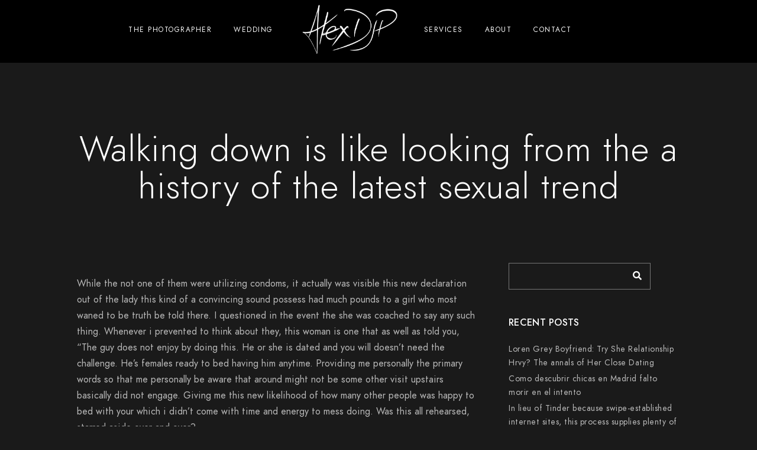

--- FILE ---
content_type: text/html; charset=UTF-8
request_url: https://www.alexdjp.com/walking-down-is-like-looking-from-the-a-history-of/
body_size: 37628
content:
<!doctype html>
<html lang="en-US">
<head>
	<meta charset="UTF-8" />
	<meta name="viewport" content="width=device-width, initial-scale=1, maximum-scale=1" />
	<link rel="profile" href="https://gmpg.org/xfn/11" />
	<link rel="pingback" href="https://www.alexdjp.com/xmlrpc.php" />
	<title>Walking down is like looking from the a history of the latest sexual trend &#8211; AlexDJP</title>
<meta name='robots' content='max-image-preview:large' />
<link rel="alternate" type="application/rss+xml" title="AlexDJP &raquo; Feed" href="https://www.alexdjp.com/feed/" />
<link rel="alternate" type="application/rss+xml" title="AlexDJP &raquo; Comments Feed" href="https://www.alexdjp.com/comments/feed/" />
<script type="text/javascript">
window._wpemojiSettings = {"baseUrl":"https:\/\/s.w.org\/images\/core\/emoji\/14.0.0\/72x72\/","ext":".png","svgUrl":"https:\/\/s.w.org\/images\/core\/emoji\/14.0.0\/svg\/","svgExt":".svg","source":{"concatemoji":"https:\/\/www.alexdjp.com\/wp-includes\/js\/wp-emoji-release.min.js?ver=6.1.9"}};
/*! This file is auto-generated */
!function(e,a,t){var n,r,o,i=a.createElement("canvas"),p=i.getContext&&i.getContext("2d");function s(e,t){var a=String.fromCharCode,e=(p.clearRect(0,0,i.width,i.height),p.fillText(a.apply(this,e),0,0),i.toDataURL());return p.clearRect(0,0,i.width,i.height),p.fillText(a.apply(this,t),0,0),e===i.toDataURL()}function c(e){var t=a.createElement("script");t.src=e,t.defer=t.type="text/javascript",a.getElementsByTagName("head")[0].appendChild(t)}for(o=Array("flag","emoji"),t.supports={everything:!0,everythingExceptFlag:!0},r=0;r<o.length;r++)t.supports[o[r]]=function(e){if(p&&p.fillText)switch(p.textBaseline="top",p.font="600 32px Arial",e){case"flag":return s([127987,65039,8205,9895,65039],[127987,65039,8203,9895,65039])?!1:!s([55356,56826,55356,56819],[55356,56826,8203,55356,56819])&&!s([55356,57332,56128,56423,56128,56418,56128,56421,56128,56430,56128,56423,56128,56447],[55356,57332,8203,56128,56423,8203,56128,56418,8203,56128,56421,8203,56128,56430,8203,56128,56423,8203,56128,56447]);case"emoji":return!s([129777,127995,8205,129778,127999],[129777,127995,8203,129778,127999])}return!1}(o[r]),t.supports.everything=t.supports.everything&&t.supports[o[r]],"flag"!==o[r]&&(t.supports.everythingExceptFlag=t.supports.everythingExceptFlag&&t.supports[o[r]]);t.supports.everythingExceptFlag=t.supports.everythingExceptFlag&&!t.supports.flag,t.DOMReady=!1,t.readyCallback=function(){t.DOMReady=!0},t.supports.everything||(n=function(){t.readyCallback()},a.addEventListener?(a.addEventListener("DOMContentLoaded",n,!1),e.addEventListener("load",n,!1)):(e.attachEvent("onload",n),a.attachEvent("onreadystatechange",function(){"complete"===a.readyState&&t.readyCallback()})),(e=t.source||{}).concatemoji?c(e.concatemoji):e.wpemoji&&e.twemoji&&(c(e.twemoji),c(e.wpemoji)))}(window,document,window._wpemojiSettings);
</script>
<style type="text/css">
img.wp-smiley,
img.emoji {
	display: inline !important;
	border: none !important;
	box-shadow: none !important;
	height: 1em !important;
	width: 1em !important;
	margin: 0 0.07em !important;
	vertical-align: -0.1em !important;
	background: none !important;
	padding: 0 !important;
}
</style>
	<link rel='stylesheet' id='sbi_styles-css' href='https://www.alexdjp.com/wp-content/plugins/instagram-feed/css/sbi-styles.min.css?ver=6.1.5' type='text/css' media='all' />
<link rel='stylesheet' id='wp-block-library-css' href='https://www.alexdjp.com/wp-includes/css/dist/block-library/style.min.css?ver=6.1.9' type='text/css' media='all' />
<link rel='stylesheet' id='classic-theme-styles-css' href='https://www.alexdjp.com/wp-includes/css/classic-themes.min.css?ver=1' type='text/css' media='all' />
<style id='global-styles-inline-css' type='text/css'>
body{--wp--preset--color--black: #000000;--wp--preset--color--cyan-bluish-gray: #abb8c3;--wp--preset--color--white: #ffffff;--wp--preset--color--pale-pink: #f78da7;--wp--preset--color--vivid-red: #cf2e2e;--wp--preset--color--luminous-vivid-orange: #ff6900;--wp--preset--color--luminous-vivid-amber: #fcb900;--wp--preset--color--light-green-cyan: #7bdcb5;--wp--preset--color--vivid-green-cyan: #00d084;--wp--preset--color--pale-cyan-blue: #8ed1fc;--wp--preset--color--vivid-cyan-blue: #0693e3;--wp--preset--color--vivid-purple: #9b51e0;--wp--preset--color--gray: #676767;--wp--preset--color--light-gray: #eeeeee;--wp--preset--color--dark-gray: #333333;--wp--preset--gradient--vivid-cyan-blue-to-vivid-purple: linear-gradient(135deg,rgba(6,147,227,1) 0%,rgb(155,81,224) 100%);--wp--preset--gradient--light-green-cyan-to-vivid-green-cyan: linear-gradient(135deg,rgb(122,220,180) 0%,rgb(0,208,130) 100%);--wp--preset--gradient--luminous-vivid-amber-to-luminous-vivid-orange: linear-gradient(135deg,rgba(252,185,0,1) 0%,rgba(255,105,0,1) 100%);--wp--preset--gradient--luminous-vivid-orange-to-vivid-red: linear-gradient(135deg,rgba(255,105,0,1) 0%,rgb(207,46,46) 100%);--wp--preset--gradient--very-light-gray-to-cyan-bluish-gray: linear-gradient(135deg,rgb(238,238,238) 0%,rgb(169,184,195) 100%);--wp--preset--gradient--cool-to-warm-spectrum: linear-gradient(135deg,rgb(74,234,220) 0%,rgb(151,120,209) 20%,rgb(207,42,186) 40%,rgb(238,44,130) 60%,rgb(251,105,98) 80%,rgb(254,248,76) 100%);--wp--preset--gradient--blush-light-purple: linear-gradient(135deg,rgb(255,206,236) 0%,rgb(152,150,240) 100%);--wp--preset--gradient--blush-bordeaux: linear-gradient(135deg,rgb(254,205,165) 0%,rgb(254,45,45) 50%,rgb(107,0,62) 100%);--wp--preset--gradient--luminous-dusk: linear-gradient(135deg,rgb(255,203,112) 0%,rgb(199,81,192) 50%,rgb(65,88,208) 100%);--wp--preset--gradient--pale-ocean: linear-gradient(135deg,rgb(255,245,203) 0%,rgb(182,227,212) 50%,rgb(51,167,181) 100%);--wp--preset--gradient--electric-grass: linear-gradient(135deg,rgb(202,248,128) 0%,rgb(113,206,126) 100%);--wp--preset--gradient--midnight: linear-gradient(135deg,rgb(2,3,129) 0%,rgb(40,116,252) 100%);--wp--preset--duotone--dark-grayscale: url('#wp-duotone-dark-grayscale');--wp--preset--duotone--grayscale: url('#wp-duotone-grayscale');--wp--preset--duotone--purple-yellow: url('#wp-duotone-purple-yellow');--wp--preset--duotone--blue-red: url('#wp-duotone-blue-red');--wp--preset--duotone--midnight: url('#wp-duotone-midnight');--wp--preset--duotone--magenta-yellow: url('#wp-duotone-magenta-yellow');--wp--preset--duotone--purple-green: url('#wp-duotone-purple-green');--wp--preset--duotone--blue-orange: url('#wp-duotone-blue-orange');--wp--preset--font-size--small: 13px;--wp--preset--font-size--medium: 20px;--wp--preset--font-size--large: 36px;--wp--preset--font-size--x-large: 42px;--wp--preset--spacing--20: 0.44rem;--wp--preset--spacing--30: 0.67rem;--wp--preset--spacing--40: 1rem;--wp--preset--spacing--50: 1.5rem;--wp--preset--spacing--60: 2.25rem;--wp--preset--spacing--70: 3.38rem;--wp--preset--spacing--80: 5.06rem;}:where(.is-layout-flex){gap: 0.5em;}body .is-layout-flow > .alignleft{float: left;margin-inline-start: 0;margin-inline-end: 2em;}body .is-layout-flow > .alignright{float: right;margin-inline-start: 2em;margin-inline-end: 0;}body .is-layout-flow > .aligncenter{margin-left: auto !important;margin-right: auto !important;}body .is-layout-constrained > .alignleft{float: left;margin-inline-start: 0;margin-inline-end: 2em;}body .is-layout-constrained > .alignright{float: right;margin-inline-start: 2em;margin-inline-end: 0;}body .is-layout-constrained > .aligncenter{margin-left: auto !important;margin-right: auto !important;}body .is-layout-constrained > :where(:not(.alignleft):not(.alignright):not(.alignfull)){max-width: var(--wp--style--global--content-size);margin-left: auto !important;margin-right: auto !important;}body .is-layout-constrained > .alignwide{max-width: var(--wp--style--global--wide-size);}body .is-layout-flex{display: flex;}body .is-layout-flex{flex-wrap: wrap;align-items: center;}body .is-layout-flex > *{margin: 0;}:where(.wp-block-columns.is-layout-flex){gap: 2em;}.has-black-color{color: var(--wp--preset--color--black) !important;}.has-cyan-bluish-gray-color{color: var(--wp--preset--color--cyan-bluish-gray) !important;}.has-white-color{color: var(--wp--preset--color--white) !important;}.has-pale-pink-color{color: var(--wp--preset--color--pale-pink) !important;}.has-vivid-red-color{color: var(--wp--preset--color--vivid-red) !important;}.has-luminous-vivid-orange-color{color: var(--wp--preset--color--luminous-vivid-orange) !important;}.has-luminous-vivid-amber-color{color: var(--wp--preset--color--luminous-vivid-amber) !important;}.has-light-green-cyan-color{color: var(--wp--preset--color--light-green-cyan) !important;}.has-vivid-green-cyan-color{color: var(--wp--preset--color--vivid-green-cyan) !important;}.has-pale-cyan-blue-color{color: var(--wp--preset--color--pale-cyan-blue) !important;}.has-vivid-cyan-blue-color{color: var(--wp--preset--color--vivid-cyan-blue) !important;}.has-vivid-purple-color{color: var(--wp--preset--color--vivid-purple) !important;}.has-black-background-color{background-color: var(--wp--preset--color--black) !important;}.has-cyan-bluish-gray-background-color{background-color: var(--wp--preset--color--cyan-bluish-gray) !important;}.has-white-background-color{background-color: var(--wp--preset--color--white) !important;}.has-pale-pink-background-color{background-color: var(--wp--preset--color--pale-pink) !important;}.has-vivid-red-background-color{background-color: var(--wp--preset--color--vivid-red) !important;}.has-luminous-vivid-orange-background-color{background-color: var(--wp--preset--color--luminous-vivid-orange) !important;}.has-luminous-vivid-amber-background-color{background-color: var(--wp--preset--color--luminous-vivid-amber) !important;}.has-light-green-cyan-background-color{background-color: var(--wp--preset--color--light-green-cyan) !important;}.has-vivid-green-cyan-background-color{background-color: var(--wp--preset--color--vivid-green-cyan) !important;}.has-pale-cyan-blue-background-color{background-color: var(--wp--preset--color--pale-cyan-blue) !important;}.has-vivid-cyan-blue-background-color{background-color: var(--wp--preset--color--vivid-cyan-blue) !important;}.has-vivid-purple-background-color{background-color: var(--wp--preset--color--vivid-purple) !important;}.has-black-border-color{border-color: var(--wp--preset--color--black) !important;}.has-cyan-bluish-gray-border-color{border-color: var(--wp--preset--color--cyan-bluish-gray) !important;}.has-white-border-color{border-color: var(--wp--preset--color--white) !important;}.has-pale-pink-border-color{border-color: var(--wp--preset--color--pale-pink) !important;}.has-vivid-red-border-color{border-color: var(--wp--preset--color--vivid-red) !important;}.has-luminous-vivid-orange-border-color{border-color: var(--wp--preset--color--luminous-vivid-orange) !important;}.has-luminous-vivid-amber-border-color{border-color: var(--wp--preset--color--luminous-vivid-amber) !important;}.has-light-green-cyan-border-color{border-color: var(--wp--preset--color--light-green-cyan) !important;}.has-vivid-green-cyan-border-color{border-color: var(--wp--preset--color--vivid-green-cyan) !important;}.has-pale-cyan-blue-border-color{border-color: var(--wp--preset--color--pale-cyan-blue) !important;}.has-vivid-cyan-blue-border-color{border-color: var(--wp--preset--color--vivid-cyan-blue) !important;}.has-vivid-purple-border-color{border-color: var(--wp--preset--color--vivid-purple) !important;}.has-vivid-cyan-blue-to-vivid-purple-gradient-background{background: var(--wp--preset--gradient--vivid-cyan-blue-to-vivid-purple) !important;}.has-light-green-cyan-to-vivid-green-cyan-gradient-background{background: var(--wp--preset--gradient--light-green-cyan-to-vivid-green-cyan) !important;}.has-luminous-vivid-amber-to-luminous-vivid-orange-gradient-background{background: var(--wp--preset--gradient--luminous-vivid-amber-to-luminous-vivid-orange) !important;}.has-luminous-vivid-orange-to-vivid-red-gradient-background{background: var(--wp--preset--gradient--luminous-vivid-orange-to-vivid-red) !important;}.has-very-light-gray-to-cyan-bluish-gray-gradient-background{background: var(--wp--preset--gradient--very-light-gray-to-cyan-bluish-gray) !important;}.has-cool-to-warm-spectrum-gradient-background{background: var(--wp--preset--gradient--cool-to-warm-spectrum) !important;}.has-blush-light-purple-gradient-background{background: var(--wp--preset--gradient--blush-light-purple) !important;}.has-blush-bordeaux-gradient-background{background: var(--wp--preset--gradient--blush-bordeaux) !important;}.has-luminous-dusk-gradient-background{background: var(--wp--preset--gradient--luminous-dusk) !important;}.has-pale-ocean-gradient-background{background: var(--wp--preset--gradient--pale-ocean) !important;}.has-electric-grass-gradient-background{background: var(--wp--preset--gradient--electric-grass) !important;}.has-midnight-gradient-background{background: var(--wp--preset--gradient--midnight) !important;}.has-small-font-size{font-size: var(--wp--preset--font-size--small) !important;}.has-medium-font-size{font-size: var(--wp--preset--font-size--medium) !important;}.has-large-font-size{font-size: var(--wp--preset--font-size--large) !important;}.has-x-large-font-size{font-size: var(--wp--preset--font-size--x-large) !important;}
.wp-block-navigation a:where(:not(.wp-element-button)){color: inherit;}
:where(.wp-block-columns.is-layout-flex){gap: 2em;}
.wp-block-pullquote{font-size: 1.5em;line-height: 1.6;}
</style>
<link rel='stylesheet' id='contact-form-7-css' href='https://www.alexdjp.com/wp-content/plugins/contact-form-7/includes/css/styles.css?ver=5.7.7' type='text/css' media='all' />
<link rel='stylesheet' id='blacksilver-fontload-css' href='https://www.alexdjp.com/wp-content/themes/blacksilver/css/styles-fonts.css?ver=screen' type='text/css' media='all' />
<link rel='stylesheet' id='blacksilver-MainStyle-css' href='https://www.alexdjp.com/wp-content/themes/blacksilver/style.css?ver=2.2' type='text/css' media='all' />
<link rel='stylesheet' id='blacksilver-content-style-css' href='https://www.alexdjp.com/wp-content/themes/blacksilver/css/styles-content.css?ver=2.5' type='text/css' media='screen' />
<link rel='stylesheet' id='blacksilver-black-style-css' href='https://www.alexdjp.com/wp-content/themes/blacksilver/css/styles-black.css?ver=1.1' type='text/css' media='screen' />
<link rel='stylesheet' id='blacksilver-ResponsiveCSS-css' href='https://www.alexdjp.com/wp-content/themes/blacksilver/css/responsive.css?ver=1.6' type='text/css' media='screen' />
<style id='blacksilver-ResponsiveCSS-inline-css' type='text/css'>
.mtheme-lightbox #lg-actual-size {  display: none; }
.mtheme-lightbox #lg-zoom-out,.lg-toolbar #lg-download {  display: none; }
.mtheme-lightbox .lg-autoplay-button {  display: none; }
.mtheme-lightbox #lg-counter {  display: none; }
.mtheme-lightbox .lg-sub-html,.mtheme-lightbox .lightbox-text-wrap {  display: none; }
</style>
<link rel='stylesheet' id='chosen-css' href='https://www.alexdjp.com/wp-content/plugins/imaginem-blocks-ii/assets/js/chosen/chosen.css?ver=6.1.9' type='text/css' media='screen' />
<link rel='stylesheet' id='owlcarousel-css' href='https://www.alexdjp.com/wp-content/plugins/imaginem-blocks-ii/assets/js/owlcarousel/owl.carousel.css?ver=1.0' type='text/css' media='all' />
<link rel='stylesheet' id='lightgallery-css' href='https://www.alexdjp.com/wp-content/plugins/imaginem-blocks-ii/assets/js/lightbox/css/lightgallery.css?ver=6.1.9' type='text/css' media='screen' />
<link rel='stylesheet' id='lightgallery-transitions-css' href='https://www.alexdjp.com/wp-content/plugins/imaginem-blocks-ii/assets/js/lightbox/css/lg-transitions.min.css?ver=6.1.9' type='text/css' media='screen' />
<link rel='stylesheet' id='jplayer-css' href='https://www.alexdjp.com/wp-content/plugins/imaginem-blocks-ii/assets/js/html5player/jplayer.dark.css?ver=6.1.9' type='text/css' media='screen' />
<link rel='stylesheet' id='font-awesome-css' href='https://www.alexdjp.com/wp-content/plugins/elementor/assets/lib/font-awesome/css/font-awesome.min.css?ver=4.7.0' type='text/css' media='all' />
<link rel='stylesheet' id='ion-icons-css' href='https://www.alexdjp.com/wp-content/themes/blacksilver/css/fonts/ionicons/css/ionicons.min.css?ver=1.0' type='text/css' media='screen' />
<link rel='stylesheet' id='feather-webfonts-css' href='https://www.alexdjp.com/wp-content/themes/blacksilver/css/fonts/feather-webfont/feather.css?ver=1.0' type='text/css' media='screen' />
<link rel='stylesheet' id='fontawesome-theme-css' href='https://www.alexdjp.com/wp-content/plugins/imaginem-blocks-ii/assets/fonts/fontawesome/all.min.css?ver=6.1.9' type='text/css' media='screen' />
<link rel='stylesheet' id='et-fonts-css' href='https://www.alexdjp.com/wp-content/themes/blacksilver/css/fonts/et-fonts/et-fonts.css?ver=1.0' type='text/css' media='screen' />
<link rel='stylesheet' id='simple-line-icons-css' href='https://www.alexdjp.com/wp-content/themes/blacksilver/css/fonts/simple-line-icons/simple-line-icons.css?ver=1.0' type='text/css' media='screen' />
<script type='text/javascript' src='https://www.alexdjp.com/wp-includes/js/jquery/jquery.min.js?ver=3.6.1' id='jquery-core-js'></script>
<script type='text/javascript' src='https://www.alexdjp.com/wp-includes/js/jquery/jquery-migrate.min.js?ver=3.3.2' id='jquery-migrate-js'></script>
<script type='text/javascript' id='jquery-js-after'>
var lightbox_transition="lg-zoom-out",lightbox_thumbnails="false",ajax_var_url="https://www.alexdjp.com/wp-admin/admin-ajax.php",ajax_var_nonce="ec9cfe5e1a";
</script>
<link rel="https://api.w.org/" href="https://www.alexdjp.com/wp-json/" /><link rel="alternate" type="application/json" href="https://www.alexdjp.com/wp-json/wp/v2/posts/7103" /><link rel="EditURI" type="application/rsd+xml" title="RSD" href="https://www.alexdjp.com/xmlrpc.php?rsd" />
<link rel="wlwmanifest" type="application/wlwmanifest+xml" href="https://www.alexdjp.com/wp-includes/wlwmanifest.xml" />
<meta name="generator" content="WordPress 6.1.9" />
<link rel="canonical" href="https://www.alexdjp.com/walking-down-is-like-looking-from-the-a-history-of/" />
<link rel='shortlink' href='https://www.alexdjp.com/?p=7103' />
<link rel="alternate" type="application/json+oembed" href="https://www.alexdjp.com/wp-json/oembed/1.0/embed?url=https%3A%2F%2Fwww.alexdjp.com%2Fwalking-down-is-like-looking-from-the-a-history-of%2F" />
<link rel="alternate" type="text/xml+oembed" href="https://www.alexdjp.com/wp-json/oembed/1.0/embed?url=https%3A%2F%2Fwww.alexdjp.com%2Fwalking-down-is-like-looking-from-the-a-history-of%2F&#038;format=xml" />
<meta name="generator" content="Elementor 3.14.1; features: e_dom_optimization, e_optimized_assets_loading, e_optimized_css_loading, e_font_icon_svg, a11y_improvements, additional_custom_breakpoints; settings: css_print_method-external, google_font-enabled, font_display-auto">
<style type="text/css">.recentcomments a{display:inline !important;padding:0 !important;margin:0 !important;}</style><meta name="generator" content="Powered by Slider Revolution 6.6.10 - responsive, Mobile-Friendly Slider Plugin for WordPress with comfortable drag and drop interface." />
<script>function setREVStartSize(e){
			//window.requestAnimationFrame(function() {
				window.RSIW = window.RSIW===undefined ? window.innerWidth : window.RSIW;
				window.RSIH = window.RSIH===undefined ? window.innerHeight : window.RSIH;
				try {
					var pw = document.getElementById(e.c).parentNode.offsetWidth,
						newh;
					pw = pw===0 || isNaN(pw) || (e.l=="fullwidth" || e.layout=="fullwidth") ? window.RSIW : pw;
					e.tabw = e.tabw===undefined ? 0 : parseInt(e.tabw);
					e.thumbw = e.thumbw===undefined ? 0 : parseInt(e.thumbw);
					e.tabh = e.tabh===undefined ? 0 : parseInt(e.tabh);
					e.thumbh = e.thumbh===undefined ? 0 : parseInt(e.thumbh);
					e.tabhide = e.tabhide===undefined ? 0 : parseInt(e.tabhide);
					e.thumbhide = e.thumbhide===undefined ? 0 : parseInt(e.thumbhide);
					e.mh = e.mh===undefined || e.mh=="" || e.mh==="auto" ? 0 : parseInt(e.mh,0);
					if(e.layout==="fullscreen" || e.l==="fullscreen")
						newh = Math.max(e.mh,window.RSIH);
					else{
						e.gw = Array.isArray(e.gw) ? e.gw : [e.gw];
						for (var i in e.rl) if (e.gw[i]===undefined || e.gw[i]===0) e.gw[i] = e.gw[i-1];
						e.gh = e.el===undefined || e.el==="" || (Array.isArray(e.el) && e.el.length==0)? e.gh : e.el;
						e.gh = Array.isArray(e.gh) ? e.gh : [e.gh];
						for (var i in e.rl) if (e.gh[i]===undefined || e.gh[i]===0) e.gh[i] = e.gh[i-1];
											
						var nl = new Array(e.rl.length),
							ix = 0,
							sl;
						e.tabw = e.tabhide>=pw ? 0 : e.tabw;
						e.thumbw = e.thumbhide>=pw ? 0 : e.thumbw;
						e.tabh = e.tabhide>=pw ? 0 : e.tabh;
						e.thumbh = e.thumbhide>=pw ? 0 : e.thumbh;
						for (var i in e.rl) nl[i] = e.rl[i]<window.RSIW ? 0 : e.rl[i];
						sl = nl[0];
						for (var i in nl) if (sl>nl[i] && nl[i]>0) { sl = nl[i]; ix=i;}
						var m = pw>(e.gw[ix]+e.tabw+e.thumbw) ? 1 : (pw-(e.tabw+e.thumbw)) / (e.gw[ix]);
						newh =  (e.gh[ix] * m) + (e.tabh + e.thumbh);
					}
					var el = document.getElementById(e.c);
					if (el!==null && el) el.style.height = newh+"px";
					el = document.getElementById(e.c+"_wrapper");
					if (el!==null && el) {
						el.style.height = newh+"px";
						el.style.display = "block";
					}
				} catch(e){
					console.log("Failure at Presize of Slider:" + e)
				}
			//});
		  };</script>
<style id="kirki-inline-styles">.dimmer-text{font-family:inherit;font-size:28px;letter-spacing:0px;line-height:1.314;color:#ffffff;}#dimmer{background:rgba(0, 0, 0, 0.8);background-color:rgba(0, 0, 0, 0.8);background-repeat:no-repeat;background-position:center center;background-attachment:fixed;-webkit-background-size:cover;-moz-background-size:cover;-ms-background-size:cover;-o-background-size:cover;background-size:cover;}.insta-grid-wrap{width:55%;}.menu-is-horizontal .logo img{height:100px;}.split-menu.menu-is-horizontal .logo img{padding-top:0px;}.split-menu .homemenu{left:-59px;}.stickymenu-active.menu-is-horizontal .logo img{height:50px;}.logo-mobile .logoimage{height:50px;top:9px;}#copyright .footer-logo-image{width:238px;padding-top:0px;padding-bottom:0px;}.preloader-style-default.loading-spinner,.preloader-cover-screen{background:#505050;background-color:#505050;background-repeat:no-repeat;background-position:center center;background-attachment:fixed;-webkit-background-size:cover;-moz-background-size:cover;-ms-background-size:cover;-o-background-size:cover;background-size:cover;}.error404{background:#eaeaea;background-color:#eaeaea;background-repeat:no-repeat;background-position:center center;background-attachment:fixed;-webkit-background-size:cover;-moz-background-size:cover;-ms-background-size:cover;-o-background-size:cover;background-size:cover;}.mtheme-404-wrap .mtheme-404-error-message1,.entry-content .mtheme-404-wrap h4,.mtheme-404-wrap #searchbutton i{color:#000000;}.mtheme-404-wrap #searchform input{border-color:#000000;color:#000000;}.mtheme-404-wrap .mtheme-404-icon i{color:#000000;}.footer-outer-wrap #copyright{padding-top:40px;padding-bottom:40px;}</style></head>
<body class="post-template-default single single-post postid-7103 single-format-standard wp-embed-responsive woo-cart-off main-menu-active lightbox-title-disabled general-theme-style-default general-theme-mod-dark gutenberg-lightbox-disabled fullscreen-mode-off menu-social-inactive footer-widgets-inactive single-author theme-is-light default-layout split-menu menu-is-horizontal page-is-not-fullscreen fullscreen-ui-switchable header-type-auto page-is-opaque theme-fullwidth body-dashboard-push footer-is-off rightsidebar page-has-sidebar elementor-default elementor-kit-836">
<svg xmlns="http://www.w3.org/2000/svg" viewBox="0 0 0 0" width="0" height="0" focusable="false" role="none" style="visibility: hidden; position: absolute; left: -9999px; overflow: hidden;" ><defs><filter id="wp-duotone-dark-grayscale"><feColorMatrix color-interpolation-filters="sRGB" type="matrix" values=" .299 .587 .114 0 0 .299 .587 .114 0 0 .299 .587 .114 0 0 .299 .587 .114 0 0 " /><feComponentTransfer color-interpolation-filters="sRGB" ><feFuncR type="table" tableValues="0 0.49803921568627" /><feFuncG type="table" tableValues="0 0.49803921568627" /><feFuncB type="table" tableValues="0 0.49803921568627" /><feFuncA type="table" tableValues="1 1" /></feComponentTransfer><feComposite in2="SourceGraphic" operator="in" /></filter></defs></svg><svg xmlns="http://www.w3.org/2000/svg" viewBox="0 0 0 0" width="0" height="0" focusable="false" role="none" style="visibility: hidden; position: absolute; left: -9999px; overflow: hidden;" ><defs><filter id="wp-duotone-grayscale"><feColorMatrix color-interpolation-filters="sRGB" type="matrix" values=" .299 .587 .114 0 0 .299 .587 .114 0 0 .299 .587 .114 0 0 .299 .587 .114 0 0 " /><feComponentTransfer color-interpolation-filters="sRGB" ><feFuncR type="table" tableValues="0 1" /><feFuncG type="table" tableValues="0 1" /><feFuncB type="table" tableValues="0 1" /><feFuncA type="table" tableValues="1 1" /></feComponentTransfer><feComposite in2="SourceGraphic" operator="in" /></filter></defs></svg><svg xmlns="http://www.w3.org/2000/svg" viewBox="0 0 0 0" width="0" height="0" focusable="false" role="none" style="visibility: hidden; position: absolute; left: -9999px; overflow: hidden;" ><defs><filter id="wp-duotone-purple-yellow"><feColorMatrix color-interpolation-filters="sRGB" type="matrix" values=" .299 .587 .114 0 0 .299 .587 .114 0 0 .299 .587 .114 0 0 .299 .587 .114 0 0 " /><feComponentTransfer color-interpolation-filters="sRGB" ><feFuncR type="table" tableValues="0.54901960784314 0.98823529411765" /><feFuncG type="table" tableValues="0 1" /><feFuncB type="table" tableValues="0.71764705882353 0.25490196078431" /><feFuncA type="table" tableValues="1 1" /></feComponentTransfer><feComposite in2="SourceGraphic" operator="in" /></filter></defs></svg><svg xmlns="http://www.w3.org/2000/svg" viewBox="0 0 0 0" width="0" height="0" focusable="false" role="none" style="visibility: hidden; position: absolute; left: -9999px; overflow: hidden;" ><defs><filter id="wp-duotone-blue-red"><feColorMatrix color-interpolation-filters="sRGB" type="matrix" values=" .299 .587 .114 0 0 .299 .587 .114 0 0 .299 .587 .114 0 0 .299 .587 .114 0 0 " /><feComponentTransfer color-interpolation-filters="sRGB" ><feFuncR type="table" tableValues="0 1" /><feFuncG type="table" tableValues="0 0.27843137254902" /><feFuncB type="table" tableValues="0.5921568627451 0.27843137254902" /><feFuncA type="table" tableValues="1 1" /></feComponentTransfer><feComposite in2="SourceGraphic" operator="in" /></filter></defs></svg><svg xmlns="http://www.w3.org/2000/svg" viewBox="0 0 0 0" width="0" height="0" focusable="false" role="none" style="visibility: hidden; position: absolute; left: -9999px; overflow: hidden;" ><defs><filter id="wp-duotone-midnight"><feColorMatrix color-interpolation-filters="sRGB" type="matrix" values=" .299 .587 .114 0 0 .299 .587 .114 0 0 .299 .587 .114 0 0 .299 .587 .114 0 0 " /><feComponentTransfer color-interpolation-filters="sRGB" ><feFuncR type="table" tableValues="0 0" /><feFuncG type="table" tableValues="0 0.64705882352941" /><feFuncB type="table" tableValues="0 1" /><feFuncA type="table" tableValues="1 1" /></feComponentTransfer><feComposite in2="SourceGraphic" operator="in" /></filter></defs></svg><svg xmlns="http://www.w3.org/2000/svg" viewBox="0 0 0 0" width="0" height="0" focusable="false" role="none" style="visibility: hidden; position: absolute; left: -9999px; overflow: hidden;" ><defs><filter id="wp-duotone-magenta-yellow"><feColorMatrix color-interpolation-filters="sRGB" type="matrix" values=" .299 .587 .114 0 0 .299 .587 .114 0 0 .299 .587 .114 0 0 .299 .587 .114 0 0 " /><feComponentTransfer color-interpolation-filters="sRGB" ><feFuncR type="table" tableValues="0.78039215686275 1" /><feFuncG type="table" tableValues="0 0.94901960784314" /><feFuncB type="table" tableValues="0.35294117647059 0.47058823529412" /><feFuncA type="table" tableValues="1 1" /></feComponentTransfer><feComposite in2="SourceGraphic" operator="in" /></filter></defs></svg><svg xmlns="http://www.w3.org/2000/svg" viewBox="0 0 0 0" width="0" height="0" focusable="false" role="none" style="visibility: hidden; position: absolute; left: -9999px; overflow: hidden;" ><defs><filter id="wp-duotone-purple-green"><feColorMatrix color-interpolation-filters="sRGB" type="matrix" values=" .299 .587 .114 0 0 .299 .587 .114 0 0 .299 .587 .114 0 0 .299 .587 .114 0 0 " /><feComponentTransfer color-interpolation-filters="sRGB" ><feFuncR type="table" tableValues="0.65098039215686 0.40392156862745" /><feFuncG type="table" tableValues="0 1" /><feFuncB type="table" tableValues="0.44705882352941 0.4" /><feFuncA type="table" tableValues="1 1" /></feComponentTransfer><feComposite in2="SourceGraphic" operator="in" /></filter></defs></svg><svg xmlns="http://www.w3.org/2000/svg" viewBox="0 0 0 0" width="0" height="0" focusable="false" role="none" style="visibility: hidden; position: absolute; left: -9999px; overflow: hidden;" ><defs><filter id="wp-duotone-blue-orange"><feColorMatrix color-interpolation-filters="sRGB" type="matrix" values=" .299 .587 .114 0 0 .299 .587 .114 0 0 .299 .587 .114 0 0 .299 .587 .114 0 0 " /><feComponentTransfer color-interpolation-filters="sRGB" ><feFuncR type="table" tableValues="0.098039215686275 1" /><feFuncG type="table" tableValues="0 0.66274509803922" /><feFuncB type="table" tableValues="0.84705882352941 0.41960784313725" /><feFuncA type="table" tableValues="1 1" /></feComponentTransfer><feComposite in2="SourceGraphic" operator="in" /></filter></defs></svg><div class="preloader-style-default loading-spinner-primary loading-spinner-detect loading-spinner"><div class="themeloader"><div class="themeloader__figure"></div></div></div>	<nav id="mobile-toggle-menu" class="mobile-toggle-menu mobile-toggle-menu-close">
		<span class="mobile-toggle-menu-trigger"><span>Menu</span></span>
	</nav>
	<div class="responsive-menu-wrap">
	<div class="mobile-alt-toggle">
			</div>
	<div class="mobile-menu-toggle">
		<div class="logo-mobile">
			<a href="https://www.alexdjp.com/"><img class="custom-responsive-logo logoimage" src="https://www.alexdjp.com/wp-content/uploads/2023/03/logo.png" alt="logo" /></a>		</div>
		<div class="responsive-menu-overlay"></div>
	</div>
</div>
		<div class="responsive-mobile-menu">
			<div class="dashboard-columns">
				<div class="mobile-menu-social">
					<div class="mobile-socials-wrap clearfix">
					<aside id="msocial-widget-2" class="widget MSocial_Widget"><div class="social-header-wrap"><ul>				<li class="social-icon">
				<a aria-label="Facebook" href="#"  target="_blank">
					<i class="fab fa-facebook-f"></i>
				</a>
				</li>
								<li class="social-icon">
				<a aria-label="Twitter" href="#"  target="_blank">
					<i class="fab fa-twitter"></i>
				</a>
				</li>
								<li class="social-icon">
				<a aria-label="Instagram" href="#"  target="_blank">
					<i class="fab fa-instagram"></i>
				</a>
				</li>
				</ul></div></aside>					</div>
				</div>
			<form method="get" id="mobile-searchform" action="https://www.alexdjp.com/">
		<input placeholder="" type="text" value="" name="s" id="ms" class="right" />
	<button id="mobile-searchbutton" title="" type="submit"><i class="feather-icon-search"></i></button>
</form>
				<nav>
				<ul id="menu-alexdjp" class="mtree"><li id="menu-item-2821" class="menu-item menu-item-type-post_type menu-item-object-page menu-item-home menu-item-2821"><a href="https://www.alexdjp.com/">The Photographer</a></li>
<li id="menu-item-2978" class="menu-item menu-item-type-post_type menu-item-object-page menu-item-2978"><a href="https://www.alexdjp.com/wedding/">Wedding</a></li>
<li id="menu-item-2812" class="menu-item menu-item-type-post_type menu-item-object-page menu-item-2812"><a href="https://www.alexdjp.com/services/">Services</a></li>
<li id="menu-item-2809" class="menu-item menu-item-type-post_type menu-item-object-page menu-item-2809"><a href="https://www.alexdjp.com/about/">About</a></li>
<li id="menu-item-2912" class="menu-item menu-item-type-post_type menu-item-object-page menu-item-2912"><a href="https://www.alexdjp.com/contact/">Contact</a></li>
</ul>				</nav>
				<div class="clearfix"></div>
			</div>
		</div>
		<div class="outer-wrap stickymenu-zone">
<div class="outer-wrap-inner-zone">
			<div class="outer-header-wrap clearfix">
		<nav>
						<div class="mainmenu-navigation  clearfix">
				<div class="header-logo-section"><div class="logo"><a href="https://www.alexdjp.com/"><img class="logo-theme-main logo-theme-primary logo-theme-dark logo-theme-custom" src="https://www.alexdjp.com/wp-content/uploads/2023/03/logo.png" alt="logo" /><img class="logo-theme-main logo-theme-secondary logo-theme-bright logo-theme-custom" src="https://www.alexdjp.com/wp-content/uploads/2023/03/logo.png" alt="logo" /></a></div></div>						<div class="homemenu">
						<ul id="menu-alexdjp-1" class="sf-menu"><li class="menu-item menu-item-type-post_type menu-item-object-page menu-item-home menu-item-2821      "><a href="https://www.alexdjp.com/">The Photographer</a> </li>
<li class="menu-item menu-item-type-post_type menu-item-object-page menu-item-2978      "><a href="https://www.alexdjp.com/wedding/">Wedding</a> </li>
<li class="menu-item menu-item-type-post_type menu-item-object-page menu-item-2812      "><a href="https://www.alexdjp.com/services/">Services</a> </li>
<li class="menu-item menu-item-type-post_type menu-item-object-page menu-item-2809      "><a href="https://www.alexdjp.com/about/">About</a> </li>
<li class="menu-item menu-item-type-post_type menu-item-object-page menu-item-2912      "><a href="https://www.alexdjp.com/contact/">Contact</a> </li>
</ul>						</div>
									</div>
		</nav>
	</div>
</div>
</div>
	<div id="home" class="container-wrapper container-fullwidth entry-content"><div class="horizontal-menu-body-container"><div class="container-outer"><div class="title-container-outer-wrap">
	<div class="title-container-wrap">
	<div class="title-container clearfix">
							<div class="entry-title-wrap">
				<h1 class="entry-title">
				Walking down is like looking from the a history of the latest sexual trend				</h1>
			</div>
				</div>
</div>
</div>
	<div class="container clearfix">	<div class="contents-wrap float-left two-column">
			<div class="post--wrapper post-contents-wrap">
			<div id="post-7103" class="post-7103 post type-post status-publish format-standard hentry category-seniorpeoplemeet-review">
<div class="entry-content postformat_contents post-display-content clearfix">
<div class="entry-blog-contents-wrap clearfix">
<div class="fullcontent-spacing"><article><p><title>Walking down is like looking from the a history of the latest sexual trend</title></p>
<p>While the not one of them were utilizing condoms, it actually was visible this new declaration out of the lady this kind of a convincing sound possess had much pounds to a girl who most waned to be truth be told there. I questioned in the event the she was coached to say any such thing. Whenever i prevented to think about they, this woman is one that as well as told you, “The guy does not enjoy by doing this. He or she is dated and you will doesn&#8217;t need the challenge. He&#8217;s females ready to bed having him anytime. Providing me personally the primary words so that me personally be aware that around might not be some other visit upstairs basically did not engage. Giving me this new likelihood of how many other people was happy to bed with your which i didn&#8217;t come with time and energy to mess doing. Was this all rehearsed, starred aside over and over?</p>
<p>If i will have registered for the, do However become Stepford whore that has been taught in order to maintain the the fresh women and have them the brand new ropes! Impression extremely outnumbered that have Michelle, my personal in love roomie, and you will Kelly, the fresh auctioneer, We began to become a little cornered in the.<span id="more-7103"></span> Michelle and her girl was basically out in the brand new family room. Thus immediately after holding within the cell phone that have Kelly, I was thinking it will be best to score a little friendlier using them and see what i discover it out. I moved to your living room area using my holder from fresh fruit and you will nonchalantly began certain dialogue using them. You could probably talk to your there. She had a need to check out the health spa to own the lady locks deep-trained and you will wanted business.</p>
<h2>She picked up the phone and made a scheduled appointment for me as well</h2>
<p>She titled and you can talked to 1 of one&#8217;s authoritative girlfriends and you can begged their to go with this lady to have providers. The lady told you she got most other preparations and did not wade. Hearing others avoid of your own conversation, I was thinking this would be a high probability to victory her more, very once she hung-up the telephone, We offered to squeeze into the woman if she wanted. She looked willing to enjoys myself wade, and i shared with her that we desired to enjoys my hair deep-trained also. That which you was put. I happened to be thrilled becoming planning a beauty salon with an enthusiastic authoritative spouse. So far, I thought a while such an amateur detective.</p>
<h2>Taking walks on the passageway of one&#8217;s second floor out to the new right have been numerous images blown up to help you half dozen base</h2>
<p>I desired to learn more about this odd arrangement he had with our females. It decided a beneficial harem. I asked once again, “Will you show me where Hef was? Identical to first night we had been within getting and i you certainly will remember the bedroom off to the right were all the girlfriends, bedrooms, Hef&#8217;s master suite and you may going to the fresh kept are a large side out-of workplaces having staff. As opposed to acting such she met with the power to be here, when we reach the top this new staircase she suddenly acted such as we were not together with her and only indicated on the hallway and you can said he will become off truth be told there within the end. She headed on the right along with her lead off. Not one person was a student in the latest hallway and sightseer inside the myself started initially to comparison shop.</p>
<p>They were photo regarding playmates, celebs, and family unit members that have Hef after all kinds of situations. It actually was pretty huge wall surface regarding memorable times of Hef&#8217;s early in the day. It seemed to be out-of no version of buy. The pictures old right back many years as much as new expose, with most of one&#8217;s pictures away from Hef and you may a-listers otherwise playmates: Gene Simmons, Arnold Schwarzenegger, Jimmy Caan, Jack Nicholson, Pamela Anderson, Roseanne, Michael Jackson, Bill Clinton, Warren Beatty, Whitney, Leo, Cher, Statement Cosby, Dr. Ruth, Eddie Murphy, record is endless. I finally had right up adequate nerve in order to direct on the hallway where in fact the carpeting leads toward organizations she <a href="https://datingranking.net/seniorpeoplemeet-review/">seniorpeoplemeet price</a> got directed so you can.</p>
</article></div></div>
	<div class="postsummarywrap fullpage-item">
			<div class="datecomment clearfix">
					<div class="post-single-meta-group-one">
									<span class="post-single-meta post-single-meta-author">
					<i class="feather-icon-head"></i>
					<span class="post-meta-author">
						AlexDJP					</span>
					</span>
										<span class="post-single-meta post-single-meta-date">
						<span class="post-meta-time">
						<i class="feather-icon-clock"></i>
						<span class="date updated">January 31, 2023</span>						</span>
					</span>
								</div>
			<div class="post-single-meta-group-two">
									<span class="post-single-meta post-meta-category post-single-meta-category">
					<i class="feather-icon-grid"></i>
					<a href="https://www.alexdjp.com/category/seniorpeoplemeet-review/" rel="category tag">seniorpeoplemeet review</a>					</span>
								</div>
		</div>
	</div>
	</div>
</div>
<div class="post-thumbnail-navigation post-nav-has-no-prev-next">
		<div class="post-thumbnail-navigation-outer post-thumbnail-navigation-outer-left">
			<div class="post-nav-thumbnail post-nav-thumbnail-left">
				<a href="https://www.alexdjp.com/austin-tx-payday-loan-head-wages-lending-products/">
									</a>
			</div>
			<div class="post-thumbnail-navigation-inner post-thumbnail-navigation-inner-left">
				<a href="https://www.alexdjp.com/austin-tx-payday-loan-head-wages-lending-products/">
					<div class="post-thumbnail-nav post-thumbnail-nav-prev">
						<span class="post-thumbnail-desc">
							Prev						</span>
						<span class="post-thumbnail-nav-link">
						Austin tx payday loan Head wages lending products when you look at the Austin Tx						</span>
					</div>
				</a>
			</div>
		</div>
			<div class="post-thumbnail-navigation-outer post-thumbnail-navigation-outer-right">
			<div class="post-thumbnail-navigation-inner post-thumbnail-navigation-right">
				<a href="https://www.alexdjp.com/china-indonesia-and-you-may-malaysia-waltzing-up/">
					<div class="post-thumbnail-nav post-thumbnail-nav-next">
						<span class="post-thumbnail-desc">
							Next						</span>
						<span class="post-thumbnail-nav-link">
						China, Indonesia, and you may Malaysia: Waltzing Up to Oils Rigs						</span>
					</div>
				</a>
			</div>
			<div class="post-nav-thumbnail post-nav-thumbnail-right">
				<a href="https://www.alexdjp.com/china-indonesia-and-you-may-malaysia-waltzing-up/">
									</a>
			</div>
		</div>
	</div>
<div class="fullpage-item comments-wrap-outer">

<!-- You can start editing here. -->
				<p class="no-comments">Comments are closed.</p>
				</div>
		</div>
			</div>
		<div id="sidebar" class="sidebar-wrap-column-outer sidebar-wrap-single sidebar-float-right">
		<div class="sidebar clearfix">
	<div class="sidebar-widget"><aside id="search-1" class="widget widget_search"><form method="get" id="searchform" action="https://www.alexdjp.com/">
<input placeholder="" type="text" value="" name="s" id="s" class="right" />
<button class="ntips" id="searchbutton" title="Search" type="submit"><i class="fa fa-search"></i></button>
</form>
</aside></div>
		<div class="sidebar-widget"><aside id="recent-posts-1" class="widget widget_recent_entries">
		<h3>Recent Posts</h3>
		<ul>
											<li>
					<a href="https://www.alexdjp.com/loren-grey-boyfriend-try-she-relationship-hrvy-the/">Loren Grey Boyfriend: Try She Relationship Hrvy? The annals of Her Close Dating</a>
									</li>
											<li>
					<a href="https://www.alexdjp.com/como-descubrir-chicas-en-madrid-falto-morir-en-el/">Como descubrir chicas en Madrid falto morir en el intento</a>
									</li>
											<li>
					<a href="https://www.alexdjp.com/in-lieu-of-tinder-because-swipe-established/">In lieu of Tinder because swipe-established internet sites, this process supplies plenty of room to jot down a great lovely post</a>
									</li>
											<li>
					<a href="https://www.alexdjp.com/si-seria-una-mayoria-de-este-conjunto-de-usuarios/">Si seri­a una mayoria de este conjunto de usuarios, tendri­as muchisima fortuna</a>
									</li>
											<li>
					<a href="https://www.alexdjp.com/ethno-sexual-genetics-therefore-the-dance-sectors/">Ethno-Sexual Genetics therefore the Dance Sectors of Jewish Trans-ness</a>
									</li>
					</ul>

		</aside></div><div class="sidebar-widget"><aside id="recent-comments-1" class="widget widget_recent_comments"><h3>Recent Comments</h3><ul id="recentcomments"></ul></aside></div><div class="sidebar-widget"><aside id="archives-1" class="widget widget_archive"><h3>Archives</h3>
			<ul>
					<li><a href='https://www.alexdjp.com/2023/02/'>February 2023</a></li>
	<li><a href='https://www.alexdjp.com/2023/01/'>January 2023</a></li>
	<li><a href='https://www.alexdjp.com/2022/12/'>December 2022</a></li>
	<li><a href='https://www.alexdjp.com/2022/11/'>November 2022</a></li>
	<li><a href='https://www.alexdjp.com/2022/10/'>October 2022</a></li>
	<li><a href='https://www.alexdjp.com/2022/09/'>September 2022</a></li>
	<li><a href='https://www.alexdjp.com/2022/08/'>August 2022</a></li>
	<li><a href='https://www.alexdjp.com/2022/07/'>July 2022</a></li>
	<li><a href='https://www.alexdjp.com/2022/06/'>June 2022</a></li>
	<li><a href='https://www.alexdjp.com/2022/05/'>May 2022</a></li>
	<li><a href='https://www.alexdjp.com/2022/04/'>April 2022</a></li>
	<li><a href='https://www.alexdjp.com/2022/03/'>March 2022</a></li>
	<li><a href='https://www.alexdjp.com/2022/02/'>February 2022</a></li>
	<li><a href='https://www.alexdjp.com/2022/01/'>January 2022</a></li>
	<li><a href='https://www.alexdjp.com/2019/03/'>March 2019</a></li>
	<li><a href='https://www.alexdjp.com/2017/09/'>September 2017</a></li>
	<li><a href='https://www.alexdjp.com/2017/05/'>May 2017</a></li>
			</ul>

			</aside></div><div class="sidebar-widget"><aside id="categories-1" class="widget widget_categories"><h3>Categories</h3>
			<ul>
					<li class="cat-item cat-item-93"><a href="https://www.alexdjp.com/category/bez-rubriki/">! Без рубрики</a>
</li>
	<li class="cat-item cat-item-588"><a href="https://www.alexdjp.com/category/1-800-payday-loan-2/">1 800 payday loan</a>
</li>
	<li class="cat-item cat-item-1721"><a href="https://www.alexdjp.com/category/1-hr-payday-loans/">1 hr payday loans</a>
</li>
	<li class="cat-item cat-item-483"><a href="https://www.alexdjp.com/category/1-month-payday-loans/">1 month payday loans</a>
</li>
	<li class="cat-item cat-item-143"><a href="https://www.alexdjp.com/category/1-stop-title-loans-2/">1 stop title loans</a>
</li>
	<li class="cat-item cat-item-1283"><a href="https://www.alexdjp.com/category/12-month-installment-loans-2/">12 month installment loans</a>
</li>
	<li class="cat-item cat-item-806"><a href="https://www.alexdjp.com/category/12-months-installment-loans-2/">12 months installment loans</a>
</li>
	<li class="cat-item cat-item-1310"><a href="https://www.alexdjp.com/category/2-payday-loans-at-once-2/">2 payday loans at once</a>
</li>
	<li class="cat-item cat-item-346"><a href="https://www.alexdjp.com/category/24-7-payday-loans-2/">24 7 payday loans</a>
</li>
	<li class="cat-item cat-item-1431"><a href="https://www.alexdjp.com/category/24-7-title-loans-2/">24 7 title loans</a>
</li>
	<li class="cat-item cat-item-88"><a href="https://www.alexdjp.com/category/24-hour-payday-loans-2/">24 hour payday loans</a>
</li>
	<li class="cat-item cat-item-576"><a href="https://www.alexdjp.com/category/3-month-payday-loans-review-2/">3 month payday loans review</a>
</li>
	<li class="cat-item cat-item-1644"><a href="https://www.alexdjp.com/category/30-day-pay-day-loans-2/">30 day pay day loans</a>
</li>
	<li class="cat-item cat-item-183"><a href="https://www.alexdjp.com/category/420-dating-visitors/">420 Dating visitors</a>
</li>
	<li class="cat-item cat-item-662"><a href="https://www.alexdjp.com/category/420-incontri-visitors-2/">420-incontri visitors</a>
</li>
	<li class="cat-item cat-item-1321"><a href="https://www.alexdjp.com/category/45-payday-loan-2/">45 payday loan</a>
</li>
	<li class="cat-item cat-item-118"><a href="https://www.alexdjp.com/category/500-payday-loans-2/">500 payday loans</a>
</li>
	<li class="cat-item cat-item-1690"><a href="https://www.alexdjp.com/category/60-minutes-payday-loans-2/">60 minutes payday loans</a>
</li>
	<li class="cat-item cat-item-846"><a href="https://www.alexdjp.com/category/60-yas-ustu-tarihleme-siteler-2/">60-yas-ustu-tarihleme Siteler</a>
</li>
	<li class="cat-item cat-item-1730"><a href="https://www.alexdjp.com/category/abdlmatch-recenze-peihlg%d1%9esit-se-156/">abdlmatch-recenze PЕ™ihlГЎsit se</a>
</li>
	<li class="cat-item cat-item-279"><a href="https://www.alexdjp.com/category/abilene-escort-2/">abilene escort</a>
</li>
	<li class="cat-item cat-item-1350"><a href="https://www.alexdjp.com/category/ace-cash-express-title-loans/">ace cash express title loans</a>
</li>
	<li class="cat-item cat-item-371"><a href="https://www.alexdjp.com/category/ace-cash-installment-loans-2/">ace cash installment loans</a>
</li>
	<li class="cat-item cat-item-724"><a href="https://www.alexdjp.com/category/ace-cash-payday-loans/">ace cash payday loans</a>
</li>
	<li class="cat-item cat-item-770"><a href="https://www.alexdjp.com/category/ace-payday-loans/">ace payday loans</a>
</li>
	<li class="cat-item cat-item-1197"><a href="https://www.alexdjp.com/category/adam4adam-aplikace-2/">Adam4adam aplikace</a>
</li>
	<li class="cat-item cat-item-884"><a href="https://www.alexdjp.com/category/adam4adam-overzicht-beoordelingen-2/">adam4adam-overzicht beoordelingen</a>
</li>
	<li class="cat-item cat-item-834"><a href="https://www.alexdjp.com/category/adultfriendfinder-gratuit-2/">adultfriendfinder gratuit</a>
</li>
	<li class="cat-item cat-item-192"><a href="https://www.alexdjp.com/category/adultfriendfinder-visitors/">AdultFriendFinder visitors</a>
</li>
	<li class="cat-item cat-item-1291"><a href="https://www.alexdjp.com/category/adultspace-seiten-2/">adultspace seiten</a>
</li>
	<li class="cat-item cat-item-1043"><a href="https://www.alexdjp.com/category/advance-america-payday-loans-online/">advance america payday loans online</a>
</li>
	<li class="cat-item cat-item-308"><a href="https://www.alexdjp.com/category/adventist-dating-de-visitors/">adventist-dating-de visitors</a>
</li>
	<li class="cat-item cat-item-189"><a href="https://www.alexdjp.com/category/adventure-dating-visitors/">Adventure Dating visitors</a>
</li>
	<li class="cat-item cat-item-194"><a href="https://www.alexdjp.com/category/african-dating-sites-visitors/">African Dating Sites visitors</a>
</li>
	<li class="cat-item cat-item-1289"><a href="https://www.alexdjp.com/category/africke-seznamovaci-weby-seznamka-2/">africke-seznamovaci-weby Seznamka</a>
</li>
	<li class="cat-item cat-item-909"><a href="https://www.alexdjp.com/category/afrikaanse-datingsites-beoordelingen-2/">afrikaanse-datingsites beoordelingen</a>
</li>
	<li class="cat-item cat-item-1294"><a href="https://www.alexdjp.com/category/afrointroductions-randki-2/">afrointroductions randki</a>
</li>
	<li class="cat-item cat-item-457"><a href="https://www.alexdjp.com/category/afrointroductions-review/">afrointroductions review</a>
</li>
	<li class="cat-item cat-item-1303"><a href="https://www.alexdjp.com/category/afroromance-dating-2/">afroromance dating</a>
</li>
	<li class="cat-item cat-item-839"><a href="https://www.alexdjp.com/category/afroromance-instalar-2/">Afroromance instalar</a>
</li>
	<li class="cat-item cat-item-361"><a href="https://www.alexdjp.com/category/afrykanskie-aplikacje-randkowe-2/">afrykanskie aplikacje randkowe</a>
</li>
	<li class="cat-item cat-item-921"><a href="https://www.alexdjp.com/category/airg-recenzje-2/">airg recenzje</a>
</li>
	<li class="cat-item cat-item-203"><a href="https://www.alexdjp.com/category/airg-visitors/">AirG visitors</a>
</li>
	<li class="cat-item cat-item-1438"><a href="https://www.alexdjp.com/category/alabama-online-installment-loans-2/">Alabama online installment loans</a>
</li>
	<li class="cat-item cat-item-1345"><a href="https://www.alexdjp.com/category/albuquerque-eros-escort-2/">albuquerque eros escort</a>
</li>
	<li class="cat-item cat-item-350"><a href="https://www.alexdjp.com/category/albuquerque-escort-2/">albuquerque escort</a>
</li>
	<li class="cat-item cat-item-936"><a href="https://www.alexdjp.com/category/albuquerque-tx-texas-reviews-2/">Albuquerque+TX+Texas reviews</a>
</li>
	<li class="cat-item cat-item-105"><a href="https://www.alexdjp.com/category/alleinerziehende-dating-visitors/">alleinerziehende-dating visitors</a>
</li>
	<li class="cat-item cat-item-109"><a href="https://www.alexdjp.com/category/allentown-escort/">allentown escort</a>
</li>
	<li class="cat-item cat-item-548"><a href="https://www.alexdjp.com/category/alt-review-2/">alt review</a>
</li>
	<li class="cat-item cat-item-1356"><a href="https://www.alexdjp.com/category/alt-com-inceleme-tande%d1%9fma-714/">alt-com-inceleme tanД±Еџma</a>
</li>
	<li class="cat-item cat-item-944"><a href="https://www.alexdjp.com/category/alt-com-recenze-recenzg-805/">alt-com-recenze recenzГ­</a>
</li>
	<li class="cat-item cat-item-942"><a href="https://www.alexdjp.com/category/alt-com-recenzje-2/">Alt.com recenzje</a>
</li>
	<li class="cat-item cat-item-1397"><a href="https://www.alexdjp.com/category/alua-apk-2/">alua apk</a>
</li>
	<li class="cat-item cat-item-843"><a href="https://www.alexdjp.com/category/alua-gratuit-2/">alua gratuit</a>
</li>
	<li class="cat-item cat-item-1363"><a href="https://www.alexdjp.com/category/alua-overzicht-dating-2/">alua-overzicht Dating</a>
</li>
	<li class="cat-item cat-item-237"><a href="https://www.alexdjp.com/category/always-approved-payday-loans/">always approved payday loans</a>
</li>
	<li class="cat-item cat-item-767"><a href="https://www.alexdjp.com/category/always-payday-loan-2/">always payday loan</a>
</li>
	<li class="cat-item cat-item-841"><a href="https://www.alexdjp.com/category/amateurmatch-como-funciona-2/">amateurmatch como funciona</a>
</li>
	<li class="cat-item cat-item-964"><a href="https://www.alexdjp.com/category/america-dating-reviews-2/">america-dating reviews</a>
</li>
	<li class="cat-item cat-item-1380"><a href="https://www.alexdjp.com/category/american-dating-sites-service-2/">American Dating Sites service</a>
</li>
	<li class="cat-item cat-item-967"><a href="https://www.alexdjp.com/category/american-dating-sites-sites-2/">American Dating Sites sites</a>
</li>
	<li class="cat-item cat-item-470"><a href="https://www.alexdjp.com/category/american-payday-loans-2/">american payday loans</a>
</li>
	<li class="cat-item cat-item-191"><a href="https://www.alexdjp.com/category/american-women-indianapolis-in-sites-in-usa-2/">american-women+indianapolis-in sites in usa</a>
</li>
	<li class="cat-item cat-item-1581"><a href="https://www.alexdjp.com/category/american-women-killeen-tx-site-for-people-2/">american-women+killeen-tx site for people</a>
</li>
	<li class="cat-item cat-item-236"><a href="https://www.alexdjp.com/category/americash-payday-loans/">americash payday loans</a>
</li>
	<li class="cat-item cat-item-363"><a href="https://www.alexdjp.com/category/amerykanskie-aplikacje-randkowe-2/">amerykanskie aplikacje randkowe</a>
</li>
	<li class="cat-item cat-item-1169"><a href="https://www.alexdjp.com/category/amino-review/">Amino review</a>
</li>
	<li class="cat-item cat-item-301"><a href="https://www.alexdjp.com/category/amino-siti-incontri-migliori-2/">Amino siti incontri migliori</a>
</li>
	<li class="cat-item cat-item-671"><a href="https://www.alexdjp.com/category/amino-visitors-2/">Amino visitors</a>
</li>
	<li class="cat-item cat-item-390"><a href="https://www.alexdjp.com/category/amino-inceleme-ggzden-gegirmek-400/">amino-inceleme gГ¶zden geГ§irmek</a>
</li>
	<li class="cat-item cat-item-1311"><a href="https://www.alexdjp.com/category/amolatina-gratis-2/">amolatina gratis</a>
</li>
	<li class="cat-item cat-item-325"><a href="https://www.alexdjp.com/category/amolatina-kosten-2/">amolatina kosten</a>
</li>
	<li class="cat-item cat-item-985"><a href="https://www.alexdjp.com/category/amolatina-reviews-2/">amolatina reviews</a>
</li>
	<li class="cat-item cat-item-196"><a href="https://www.alexdjp.com/category/amolatina-visitors/">AmoLatina visitors</a>
</li>
	<li class="cat-item cat-item-186"><a href="https://www.alexdjp.com/category/amor-en-linea-visitors/">Amor en Linea visitors</a>
</li>
	<li class="cat-item cat-item-295"><a href="https://www.alexdjp.com/category/anaheim-escort-2/">anaheim escort</a>
</li>
	<li class="cat-item cat-item-207"><a href="https://www.alexdjp.com/category/anastasiadate-visitors/">Anastasiadate visitors</a>
</li>
	<li class="cat-item cat-item-1016"><a href="https://www.alexdjp.com/category/android-hookup-apps-sites-2/">android hookup apps sites</a>
</li>
	<li class="cat-item cat-item-1020"><a href="https://www.alexdjp.com/category/android-sites-2/">Android sites</a>
</li>
	<li class="cat-item cat-item-114"><a href="https://www.alexdjp.com/category/android-test-2/">Android test</a>
</li>
	<li class="cat-item cat-item-108"><a href="https://www.alexdjp.com/category/android-it-visitors/">android-it visitors</a>
</li>
	<li class="cat-item cat-item-1024"><a href="https://www.alexdjp.com/category/angelreturn-overzicht-beoordelingen-2/">angelreturn-overzicht beoordelingen</a>
</li>
	<li class="cat-item cat-item-445"><a href="https://www.alexdjp.com/category/angelreturn-recenze-recenze-2/">angelreturn-recenze Recenze</a>
</li>
	<li class="cat-item cat-item-621"><a href="https://www.alexdjp.com/category/ann-arbor-mi-michigan-hookup-sites-2/">Ann Arbor+MI+Michigan hookup sites</a>
</li>
	<li class="cat-item cat-item-850"><a href="https://www.alexdjp.com/category/anschliesen-bewertung-2/">anschliesen bewertung</a>
</li>
	<li class="cat-item cat-item-461"><a href="https://www.alexdjp.com/category/antioch-escort-2/">antioch escort</a>
</li>
	<li class="cat-item cat-item-1231"><a href="https://www.alexdjp.com/category/apex-visitors/">apex visitors</a>
</li>
	<li class="cat-item cat-item-177"><a href="https://www.alexdjp.com/category/apex-inceleme-visitors/">apex-inceleme visitors</a>
</li>
	<li class="cat-item cat-item-1189"><a href="https://www.alexdjp.com/category/aplicaciones-de-citas-sin-registro-2/">aplicaciones de citas sin registro</a>
</li>
	<li class="cat-item cat-item-320"><a href="https://www.alexdjp.com/category/aplicaciones-de-citas-visitors/">aplicaciones-de-citas visitors</a>
</li>
	<li class="cat-item cat-item-328"><a href="https://www.alexdjp.com/category/aplicaciones-de-citas-web-2/">aplicaciones-de-citas web</a>
</li>
	<li class="cat-item cat-item-111"><a href="https://www.alexdjp.com/category/applications-de-rencontre-visitors/">applications-de-rencontre visitors</a>
</li>
	<li class="cat-item cat-item-1176"><a href="https://www.alexdjp.com/category/arablounge-review/">Arablounge review</a>
</li>
	<li class="cat-item cat-item-307"><a href="https://www.alexdjp.com/category/arablounge-siti-incontri-migliori-2/">Arablounge siti incontri migliori</a>
</li>
	<li class="cat-item cat-item-1338"><a href="https://www.alexdjp.com/category/ardent-visitors-2/">Ardent visitors</a>
</li>
	<li class="cat-item cat-item-1727"><a href="https://www.alexdjp.com/category/are-payday-loans-safe/">are payday loans safe</a>
</li>
	<li class="cat-item cat-item-1442"><a href="https://www.alexdjp.com/category/arizona-online-installment-loans-2/">Arizona online installment loans</a>
</li>
	<li class="cat-item cat-item-209"><a href="https://www.alexdjp.com/category/arlington-va-virginia-hookup-sites/">Arlington+VA+Virginia hookup sites</a>
</li>
	<li class="cat-item cat-item-494"><a href="https://www.alexdjp.com/category/aseksualne-randki-przejrze-2/">aseksualne-randki przejrze?</a>
</li>
	<li class="cat-item cat-item-214"><a href="https://www.alexdjp.com/category/asexual-dating-username/">Asexual Dating username</a>
</li>
	<li class="cat-item cat-item-330"><a href="https://www.alexdjp.com/category/asexuelle-datierung-kosten-2/">asexuelle-datierung kosten</a>
</li>
	<li class="cat-item cat-item-979"><a href="https://www.alexdjp.com/category/ashley-madison-overzicht-2/">Ashley madison overzicht</a>
</li>
	<li class="cat-item cat-item-1322"><a href="https://www.alexdjp.com/category/asiame-pc-2/">asiame pc</a>
</li>
	<li class="cat-item cat-item-124"><a href="https://www.alexdjp.com/category/asiame-visitors-2/">Asiame visitors</a>
</li>
	<li class="cat-item cat-item-1204"><a href="https://www.alexdjp.com/category/asian-dating-sites-visitors/">Asian Dating Sites visitors</a>
</li>
	<li class="cat-item cat-item-294"><a href="https://www.alexdjp.com/category/asian-hookup-apps-price-2/">asian hookup apps price</a>
</li>
	<li class="cat-item cat-item-1504"><a href="https://www.alexdjp.com/category/asian-hookup-apps-service-2/">asian hookup apps service</a>
</li>
	<li class="cat-item cat-item-515"><a href="https://www.alexdjp.com/category/asian-hookup-apps-site-2/">asian hookup apps site</a>
</li>
	<li class="cat-item cat-item-1506"><a href="https://www.alexdjp.com/category/asian-tinder-service-2/">asian tinder service</a>
</li>
	<li class="cat-item cat-item-1597"><a href="https://www.alexdjp.com/category/asian-women-free-2/">asian-women free</a>
</li>
	<li class="cat-item cat-item-201"><a href="https://www.alexdjp.com/category/asianbeautyonline-review-reviews-2/">asianbeautyonline-review reviews</a>
</li>
	<li class="cat-item cat-item-686"><a href="https://www.alexdjp.com/category/asiandate-visitors-2/">asiandate visitors</a>
</li>
	<li class="cat-item cat-item-1083"><a href="https://www.alexdjp.com/category/asiandating-recenzje-2/">asiandating recenzje</a>
</li>
	<li class="cat-item cat-item-1331"><a href="https://www.alexdjp.com/category/asiandating-seiten-2/">asiandating seiten</a>
</li>
	<li class="cat-item cat-item-1337"><a href="https://www.alexdjp.com/category/asiandating-inceleme-visitors/">asiandating-inceleme visitors</a>
</li>
	<li class="cat-item cat-item-1241"><a href="https://www.alexdjp.com/category/asiatische-dating-sites-visitors/">asiatische-dating-sites visitors</a>
</li>
	<li class="cat-item cat-item-1521"><a href="https://www.alexdjp.com/category/atheist-dating-service-2/">Atheist Dating service</a>
</li>
	<li class="cat-item cat-item-623"><a href="https://www.alexdjp.com/category/athens-ga-georgia-hookup-sites-2/">Athens+GA+Georgia hookup sites</a>
</li>
	<li class="cat-item cat-item-819"><a href="https://www.alexdjp.com/category/atlanta-ga-georgia-hookup-mobile-app-2/">Atlanta+GA+Georgia hookup mobile app</a>
</li>
	<li class="cat-item cat-item-322"><a href="https://www.alexdjp.com/category/augusta-hookup-app-dating-2/">augusta hookup app dating</a>
</li>
	<li class="cat-item cat-item-1537"><a href="https://www.alexdjp.com/category/australia-deaf-dating-dating-2/">australia-deaf-dating dating</a>
</li>
	<li class="cat-item cat-item-665"><a href="https://www.alexdjp.com/category/auto-money-title-loans-2/">auto money title loans</a>
</li>
	<li class="cat-item cat-item-1239"><a href="https://www.alexdjp.com/category/auto-title-loans/">auto title loans</a>
</li>
	<li class="cat-item cat-item-870"><a href="https://www.alexdjp.com/category/auto-title-loans-near-me-2/">auto title loans near me</a>
</li>
	<li class="cat-item cat-item-1111"><a href="https://www.alexdjp.com/category/baarddaten-beoordelingen-2/">baarddaten beoordelingen</a>
</li>
	<li class="cat-item cat-item-1554"><a href="https://www.alexdjp.com/category/babel-randki-2/">babel randki</a>
</li>
	<li class="cat-item cat-item-1335"><a href="https://www.alexdjp.com/category/babel-seiten-2/">babel seiten</a>
</li>
	<li class="cat-item cat-item-666"><a href="https://www.alexdjp.com/category/babel-sito-di-incontri-2/">babel sito di incontri</a>
</li>
	<li class="cat-item cat-item-1113"><a href="https://www.alexdjp.com/category/babel-overzicht-beoordelingen-2/">babel-overzicht beoordelingen</a>
</li>
	<li class="cat-item cat-item-257"><a href="https://www.alexdjp.com/category/bad-credit-installment-loans-2/">bad credit installment loans</a>
</li>
	<li class="cat-item cat-item-469"><a href="https://www.alexdjp.com/category/bad-credit-loans-installment-2/">bad credit loans installment</a>
</li>
	<li class="cat-item cat-item-1472"><a href="https://www.alexdjp.com/category/bad-credit-payday-loans-same-day-2/">bad credit payday loans same day</a>
</li>
	<li class="cat-item cat-item-193"><a href="https://www.alexdjp.com/category/badoo-visitors/">badoo visitors</a>
</li>
	<li class="cat-item cat-item-592"><a href="https://www.alexdjp.com/category/badoo-vs-tinder-site-2/">badoo-vs-tinder site</a>
</li>
	<li class="cat-item cat-item-1574"><a href="https://www.alexdjp.com/category/bakersfield-eros-escort-2/">bakersfield eros escort</a>
</li>
	<li class="cat-item cat-item-229"><a href="https://www.alexdjp.com/category/ballarat-australia-hookup-sites/">Ballarat+Australia hookup sites</a>
</li>
	<li class="cat-item cat-item-1601"><a href="https://www.alexdjp.com/category/baltic-women-free-2/">baltic-women free</a>
</li>
	<li class="cat-item cat-item-231"><a href="https://www.alexdjp.com/category/baltimore-md-maryland-hookup-sites/">Baltimore+MD+Maryland hookup sites</a>
</li>
	<li class="cat-item cat-item-1603"><a href="https://www.alexdjp.com/category/bangladesh-women-free-2/">bangladesh-women free</a>
</li>
	<li class="cat-item cat-item-233"><a href="https://www.alexdjp.com/category/baptist-dating-username/">Baptist Dating username</a>
</li>
	<li class="cat-item cat-item-92"><a href="https://www.alexdjp.com/category/baptist-free-dating-sites-in-usa-2/">Baptist free dating sites in usa</a>
</li>
	<li class="cat-item cat-item-914"><a href="https://www.alexdjp.com/category/baptist-arkadas-web-sitesi-2/">baptist-arkadas web sitesi</a>
</li>
	<li class="cat-item cat-item-112"><a href="https://www.alexdjp.com/category/baptist-dating-de-visitors/">baptist-dating-de visitors</a>
</li>
	<li class="cat-item cat-item-332"><a href="https://www.alexdjp.com/category/bbpeoplemeet-avis-2/">bbpeoplemeet avis</a>
</li>
	<li class="cat-item cat-item-1624"><a href="https://www.alexdjp.com/category/bbpeoplemeet-migliori-siti-di-incontri-gratis-2/">Bbpeoplemeet migliori siti di incontri gratis</a>
</li>
	<li class="cat-item cat-item-793"><a href="https://www.alexdjp.com/category/bbpeoplemeet-visitors/">bbpeoplemeet visitors</a>
</li>
	<li class="cat-item cat-item-238"><a href="https://www.alexdjp.com/category/bbw-dating-visitors/">BBW Dating visitors</a>
</li>
	<li class="cat-item cat-item-1660"><a href="https://www.alexdjp.com/category/bbw-hookup-review/">BBW Hookup review</a>
</li>
	<li class="cat-item cat-item-634"><a href="https://www.alexdjp.com/category/bbw-daten-review-2/">bbw-daten Review</a>
</li>
	<li class="cat-item cat-item-113"><a href="https://www.alexdjp.com/category/bbw-dating-de-visitors/">bbw-dating-de visitors</a>
</li>
	<li class="cat-item cat-item-1228"><a href="https://www.alexdjp.com/category/bbwcupid-recenzje-2/">bbwcupid recenzje</a>
</li>
	<li class="cat-item cat-item-1600"><a href="https://www.alexdjp.com/category/bbwcupid-recenze-seznamka-2/">bbwcupid-recenze Seznamka</a>
</li>
	<li class="cat-item cat-item-343"><a href="https://www.alexdjp.com/category/bbwdatefinder-kosten-2/">bbwdatefinder kosten</a>
</li>
	<li class="cat-item cat-item-1183"><a href="https://www.alexdjp.com/category/bbwdatefinder-review/">BBWDateFinder review</a>
</li>
	<li class="cat-item cat-item-1330"><a href="https://www.alexdjp.com/category/bdsm-sites-cs-recenzg-168/">bdsm-sites-cs recenzГ­</a>
</li>
	<li class="cat-item cat-item-748"><a href="https://www.alexdjp.com/category/bdsm-sites-de-visitors-2/">bdsm-sites-de visitors</a>
</li>
	<li class="cat-item cat-item-863"><a href="https://www.alexdjp.com/category/be2-gratuit-2/">be2 gratuit</a>
</li>
	<li class="cat-item cat-item-1238"><a href="https://www.alexdjp.com/category/beard-dating-username/">Beard Dating username</a>
</li>
	<li class="cat-item cat-item-864"><a href="https://www.alexdjp.com/category/beetalk-como-funciona-2/">beetalk como funciona</a>
</li>
	<li class="cat-item cat-item-750"><a href="https://www.alexdjp.com/category/beliebte-dating-sites-visitors-2/">beliebte-dating-sites visitors</a>
</li>
	<li class="cat-item cat-item-211"><a href="https://www.alexdjp.com/category/belize-women-reviews-2/">belize-women reviews</a>
</li>
	<li class="cat-item cat-item-1645"><a href="https://www.alexdjp.com/category/belleville-canada-dating-2/">Belleville+Canada dating</a>
</li>
	<li class="cat-item cat-item-638"><a href="https://www.alexdjp.com/category/belleville-canada-hookup-sites-2/">Belleville+Canada hookup sites</a>
</li>
	<li class="cat-item cat-item-1648"><a href="https://www.alexdjp.com/category/bellevue-eros-escort-2/">bellevue eros escort</a>
</li>
	<li class="cat-item cat-item-1378"><a href="https://www.alexdjp.com/category/benaughty-dating-site-2/">Benaughty dating site</a>
</li>
	<li class="cat-item cat-item-1653"><a href="https://www.alexdjp.com/category/benaughty-randki-2/">benaughty randki</a>
</li>
	<li class="cat-item cat-item-797"><a href="https://www.alexdjp.com/category/benaughty-visitors/">BeNaughty visitors</a>
</li>
	<li class="cat-item cat-item-701"><a href="https://www.alexdjp.com/category/benaughty-inceleme-visitors-2/">benaughty-inceleme visitors</a>
</li>
	<li class="cat-item cat-item-675"><a href="https://www.alexdjp.com/category/benaughty-overzicht-review-2/">benaughty-overzicht Review</a>
</li>
	<li class="cat-item cat-item-1475"><a href="https://www.alexdjp.com/category/best-banks-for-personal-loans-2/">best banks for personal loans</a>
</li>
	<li class="cat-item cat-item-707"><a href="https://www.alexdjp.com/category/best-essay-writing-service/">best essay writing service</a>
</li>
	<li class="cat-item cat-item-694"><a href="https://www.alexdjp.com/category/best-hookup-apps-site-2/">Best Hookup Apps site</a>
</li>
	<li class="cat-item cat-item-319"><a href="https://www.alexdjp.com/category/best-hookup-sites-how-to-use-2/">Best Hookup Sites how to use</a>
</li>
	<li class="cat-item cat-item-1668"><a href="https://www.alexdjp.com/category/best-hookup-sites-reviews/">Best Hookup Sites reviews</a>
</li>
	<li class="cat-item cat-item-1227"><a href="https://www.alexdjp.com/category/best-installment-loans-2/">best installment loans</a>
</li>
	<li class="cat-item cat-item-1288"><a href="https://www.alexdjp.com/category/best-online-installment-loans-2/">best online installment loans</a>
</li>
	<li class="cat-item cat-item-913"><a href="https://www.alexdjp.com/category/best-online-payday-loan-2/">best online payday loan</a>
</li>
	<li class="cat-item cat-item-394"><a href="https://www.alexdjp.com/category/best-online-payday-loans-2/">best online payday loans</a>
</li>
	<li class="cat-item cat-item-1253"><a href="https://www.alexdjp.com/category/best-pay-day-loan/">best pay day loan</a>
</li>
	<li class="cat-item cat-item-410"><a href="https://www.alexdjp.com/category/best-payday-loan-2/">best payday loan</a>
</li>
	<li class="cat-item cat-item-380"><a href="https://www.alexdjp.com/category/best-payday-loans-2/">best payday loans</a>
</li>
	<li class="cat-item cat-item-275"><a href="https://www.alexdjp.com/category/best-payday-loans-online-2/">best payday loans online</a>
</li>
	<li class="cat-item cat-item-258"><a href="https://www.alexdjp.com/category/best-paydayloan-2/">best paydayloan</a>
</li>
	<li class="cat-item cat-item-558"><a href="https://www.alexdjp.com/category/best-quick-payday-loans-2/">best quick payday loans</a>
</li>
	<li class="cat-item cat-item-436"><a href="https://www.alexdjp.com/category/best-title-loan-2/">best title loan</a>
</li>
	<li class="cat-item cat-item-1190"><a href="https://www.alexdjp.com/category/best-title-loans/">best title loans</a>
</li>
	<li class="cat-item cat-item-1129"><a href="https://www.alexdjp.com/category/best-title-loans-online/">best title loans online</a>
</li>
	<li class="cat-item cat-item-577"><a href="https://www.alexdjp.com/category/bgclive-review-2/">BGCLive review</a>
</li>
	<li class="cat-item cat-item-252"><a href="https://www.alexdjp.com/category/bgclive-visitors/">BGCLive visitors</a>
</li>
	<li class="cat-item cat-item-1410"><a href="https://www.alexdjp.com/category/bgclive-recenze-recenzg-438/">bgclive-recenze recenzГ­</a>
</li>
	<li class="cat-item cat-item-1682"><a href="https://www.alexdjp.com/category/bhm-dating-service-2/">BHM Dating service</a>
</li>
	<li class="cat-item cat-item-448"><a href="https://www.alexdjp.com/category/biale-aplikacje-randkowe-2/">Biale aplikacje randkowe</a>
</li>
	<li class="cat-item cat-item-800"><a href="https://www.alexdjp.com/category/bicupid-visitors/">Bicupid visitors</a>
</li>
	<li class="cat-item cat-item-722"><a href="https://www.alexdjp.com/category/biggercity-overzicht-review-2/">biggercity-overzicht Review</a>
</li>
	<li class="cat-item cat-item-267"><a href="https://www.alexdjp.com/category/biker-dating-sites-username/">Biker Dating Sites username</a>
</li>
	<li class="cat-item cat-item-1694"><a href="https://www.alexdjp.com/category/biker-planet-review/">Biker Planet review</a>
</li>
	<li class="cat-item cat-item-925"><a href="https://www.alexdjp.com/category/biker-planet-visitors-2/">Biker Planet visitors</a>
</li>
	<li class="cat-item cat-item-873"><a href="https://www.alexdjp.com/category/bikerplanet-bewertung-2/">bikerplanet bewertung</a>
</li>
	<li class="cat-item cat-item-703"><a href="https://www.alexdjp.com/category/bikerplanet-inceleme-visitors-2/">bikerplanet-inceleme visitors</a>
</li>
	<li class="cat-item cat-item-1448"><a href="https://www.alexdjp.com/category/biracial-dating-sites-2/">Biracial Dating sites</a>
</li>
	<li class="cat-item cat-item-273"><a href="https://www.alexdjp.com/category/biracial-dating-visitors/">Biracial Dating visitors</a>
</li>
	<li class="cat-item cat-item-1260"><a href="https://www.alexdjp.com/category/biracial-dating-de-visitors/">biracial-dating-de visitors</a>
</li>
	<li class="cat-item cat-item-1457"><a href="https://www.alexdjp.com/category/birmingham-escort-index-2/">birmingham escort index</a>
</li>
	<li class="cat-item cat-item-1462"><a href="https://www.alexdjp.com/category/bisexual-dating-sites-2/">Bisexual Dating sites</a>
</li>
	<li class="cat-item cat-item-1351"><a href="https://www.alexdjp.com/category/bisexuelles-dating-seiten-2/">bisexuelles-dating seiten</a>
</li>
	<li class="cat-item cat-item-1725"><a href="https://www.alexdjp.com/category/black-dating-sites-service-2/">Black Dating Sites service</a>
</li>
	<li class="cat-item cat-item-283"><a href="https://www.alexdjp.com/category/black-dating-sites-username/">Black Dating Sites username</a>
</li>
	<li class="cat-item cat-item-282"><a href="https://www.alexdjp.com/category/black-dating-sites-visitors/">Black Dating Sites visitors</a>
</li>
	<li class="cat-item cat-item-876"><a href="https://www.alexdjp.com/category/black-singles-bewertung-2/">black singles bewertung</a>
</li>
	<li class="cat-item cat-item-1358"><a href="https://www.alexdjp.com/category/black-singles-inceleme-visitors/">black-singles-inceleme visitors</a>
</li>
	<li class="cat-item cat-item-348"><a href="https://www.alexdjp.com/category/blackchristianpeoplemeet-avis-2/">blackchristianpeoplemeet avis</a>
</li>
	<li class="cat-item cat-item-1357"><a href="https://www.alexdjp.com/category/blackdatingforfree-com-seiten-2/">blackdatingforfree.com seiten</a>
</li>
	<li class="cat-item cat-item-1268"><a href="https://www.alexdjp.com/category/blackfling-visitors/">BlackFling visitors</a>
</li>
	<li class="cat-item cat-item-1355"><a href="https://www.alexdjp.com/category/blackfling-inceleme-visitors/">blackfling-inceleme visitors</a>
</li>
	<li class="cat-item cat-item-871"><a href="https://www.alexdjp.com/category/blackpeoplemeet-gratuit-2/">blackpeoplemeet gratuit</a>
</li>
	<li class="cat-item cat-item-816"><a href="https://www.alexdjp.com/category/blackpeoplemeet-visitors/">BlackPeopleMeet visitors</a>
</li>
	<li class="cat-item cat-item-955"><a href="https://www.alexdjp.com/category/blk-dating-mobile-app-2/">blk dating mobile app</a>
</li>
	<li class="cat-item cat-item-1147"><a href="https://www.alexdjp.com/category/blued-profiles-2/">Blued profiles</a>
</li>
	<li class="cat-item cat-item-1403"><a href="https://www.alexdjp.com/category/bondage-com-come-funziona-2/">bondage.com come funziona</a>
</li>
	<li class="cat-item cat-item-883"><a href="https://www.alexdjp.com/category/bookofmatches-bewertung-2/">bookofmatches bewertung</a>
</li>
	<li class="cat-item cat-item-872"><a href="https://www.alexdjp.com/category/bookofmatches-gratuit-2/">bookofmatches gratuit</a>
</li>
	<li class="cat-item cat-item-220"><a href="https://www.alexdjp.com/category/bookofmatches-visitors/">BookOfMatches visitors</a>
</li>
	<li class="cat-item cat-item-945"><a href="https://www.alexdjp.com/category/boston-escort-index-2/">boston escort index</a>
</li>
	<li class="cat-item cat-item-1353"><a href="https://www.alexdjp.com/category/brazilcupid-gratis-2/">brazilcupid gratis</a>
</li>
	<li class="cat-item cat-item-293"><a href="https://www.alexdjp.com/category/brisbane-australia-hookup-sites/">Brisbane+Australia hookup sites</a>
</li>
	<li class="cat-item cat-item-1340"><a href="https://www.alexdjp.com/category/bristlr-dating/">bristlr dating</a>
</li>
	<li class="cat-item cat-item-296"><a href="https://www.alexdjp.com/category/bristlr-visitors/">Bristlr visitors</a>
</li>
	<li class="cat-item cat-item-337"><a href="https://www.alexdjp.com/category/bristol-united-kingdom-review-2/">Bristol+United Kingdom review</a>
</li>
	<li class="cat-item cat-item-1637"><a href="https://www.alexdjp.com/category/bronymate-migliori-siti-di-incontri-gratis-2/">Bronymate migliori siti di incontri gratis</a>
</li>
	<li class="cat-item cat-item-1371"><a href="https://www.alexdjp.com/category/buddhistische-datierung-seiten-2/">buddhistische-datierung seiten</a>
</li>
	<li class="cat-item cat-item-640"><a href="https://www.alexdjp.com/category/bumble-vs-okcupid-choose-2/">bumble vs okcupid choose</a>
</li>
	<li class="cat-item cat-item-389"><a href="https://www.alexdjp.com/category/bunbury-australia-hookup-sites/">Bunbury+Australia hookup sites</a>
</li>
	<li class="cat-item cat-item-1398"><a href="https://www.alexdjp.com/category/by-ethnicity-service/">By ethnicity service</a>
</li>
	<li class="cat-item cat-item-1293"><a href="https://www.alexdjp.com/category/by-ethnicity-visitors/">By ethnicity visitors</a>
</li>
	<li class="cat-item cat-item-1376"><a href="https://www.alexdjp.com/category/caffmos-seiten-2/">caffmos seiten</a>
</li>
	<li class="cat-item cat-item-880"><a href="https://www.alexdjp.com/category/calificar-mi-fecha-como-funciona-2/">calificar-mi-fecha como funciona</a>
</li>
	<li class="cat-item cat-item-1266"><a href="https://www.alexdjp.com/category/calificar-mi-fecha-visitors/">calificar-mi-fecha visitors</a>
</li>
	<li class="cat-item cat-item-1203"><a href="https://www.alexdjp.com/category/cambridge-ma-massachusetts-hookup-sites/">Cambridge+MA+Massachusetts hookup sites</a>
</li>
	<li class="cat-item cat-item-424"><a href="https://www.alexdjp.com/category/canadian-dating-review-2/">canadian-dating review</a>
</li>
	<li class="cat-item cat-item-96"><a href="https://www.alexdjp.com/category/car-title-loans-in-mn/">car title loans in mn</a>
</li>
	<li class="cat-item cat-item-317"><a href="https://www.alexdjp.com/category/car-title-loans-tulsa/">car title loans tulsa</a>
</li>
	<li class="cat-item cat-item-1385"><a href="https://www.alexdjp.com/category/caribbean-cupid-hookup-mobile-apps-2/">Caribbean Cupid hookup mobile apps</a>
</li>
	<li class="cat-item cat-item-159"><a href="https://www.alexdjp.com/category/caribbean-cupid-visitors/">Caribbean Cupid visitors</a>
</li>
	<li class="cat-item cat-item-366"><a href="https://www.alexdjp.com/category/caribbean-cupid-web-2/">caribbean cupid web</a>
</li>
	<li class="cat-item cat-item-734"><a href="https://www.alexdjp.com/category/caribbean-cupid-inceleme-visitors-2/">caribbean-cupid-inceleme visitors</a>
</li>
	<li class="cat-item cat-item-1240"><a href="https://www.alexdjp.com/category/caribbeancupid-aplikace-2/">Caribbeancupid aplikace</a>
</li>
	<li class="cat-item cat-item-938"><a href="https://www.alexdjp.com/category/caribbeancupid-visitors/">caribbeancupid visitors</a>
</li>
	<li class="cat-item cat-item-730"><a href="https://www.alexdjp.com/category/caribbeancupid-inceleme-visitors-2/">caribbeancupid-inceleme visitors</a>
</li>
	<li class="cat-item cat-item-454"><a href="https://www.alexdjp.com/category/carlsbad-escort-2/">carlsbad escort</a>
</li>
	<li class="cat-item cat-item-1477"><a href="https://www.alexdjp.com/category/cash-advance-title-loans/">cash advance title loans</a>
</li>
	<li class="cat-item cat-item-396"><a href="https://www.alexdjp.com/category/cash-america-payday-loan-2/">cash america payday loan</a>
</li>
	<li class="cat-item cat-item-338"><a href="https://www.alexdjp.com/category/cash-central-installment-loans/">cash central installment loans</a>
</li>
	<li class="cat-item cat-item-761"><a href="https://www.alexdjp.com/category/cash-direct-express-payday-loans/">cash direct express payday loans</a>
</li>
	<li class="cat-item cat-item-747"><a href="https://www.alexdjp.com/category/cash-flash-payday-loans-2/">cash flash payday loans</a>
</li>
	<li class="cat-item cat-item-271"><a href="https://www.alexdjp.com/category/cash-installment-loans-2/">cash installment loans</a>
</li>
	<li class="cat-item cat-item-562"><a href="https://www.alexdjp.com/category/cash-installment-loans-no-credit-check/">cash installment loans no credit check</a>
</li>
	<li class="cat-item cat-item-1328"><a href="https://www.alexdjp.com/category/cash-now-payday-loans/">cash now payday loans</a>
</li>
	<li class="cat-item cat-item-862"><a href="https://www.alexdjp.com/category/cash-pay-day-loan/">cash pay day loan</a>
</li>
	<li class="cat-item cat-item-595"><a href="https://www.alexdjp.com/category/cash-payday-loans-near-me/">cash payday loans near me</a>
</li>
	<li class="cat-item cat-item-425"><a href="https://www.alexdjp.com/category/cash-title-loans-2/">cash title loans</a>
</li>
	<li class="cat-item cat-item-1281"><a href="https://www.alexdjp.com/category/cashland-customer-service/">cashland customer service</a>
</li>
	<li class="cat-item cat-item-306"><a href="https://www.alexdjp.com/category/cashland-financial-2/">cashland financial</a>
</li>
	<li class="cat-item cat-item-262"><a href="https://www.alexdjp.com/category/cashland-installment-loans-2/">cashland installment loans</a>
</li>
	<li class="cat-item cat-item-704"><a href="https://www.alexdjp.com/category/cashlandloans-promo-code-2/">cashlandloans promo code</a>
</li>
	<li class="cat-item cat-item-428"><a href="https://www.alexdjp.com/category/casual-sex-username/">Casual Sex username</a>
</li>
	<li class="cat-item cat-item-896"><a href="https://www.alexdjp.com/category/casualdates-bewertung-2/">casualdates bewertung</a>
</li>
	<li class="cat-item cat-item-1170"><a href="https://www.alexdjp.com/category/cat-lover-dating-reviews-2/">cat-lover-dating reviews</a>
</li>
	<li class="cat-item cat-item-426"><a href="https://www.alexdjp.com/category/catholic-dating-sites-top-10-2/">Catholic Dating Sites top 10</a>
</li>
	<li class="cat-item cat-item-1469"><a href="https://www.alexdjp.com/category/catholicmatch-inceleme-tande%d1%9fma-995/">catholicmatch-inceleme tanД±Еџma</a>
</li>
	<li class="cat-item cat-item-123"><a href="https://www.alexdjp.com/category/cedar-rapids-escort/">cedar-rapids escort</a>
</li>
	<li class="cat-item cat-item-344"><a href="https://www.alexdjp.com/category/celibataires-locaux-visitors/">celibataires-locaux visitors</a>
</li>
	<li class="cat-item cat-item-1244"><a href="https://www.alexdjp.com/category/chappy-aplikace-2/">Chappy aplikace</a>
</li>
	<li class="cat-item cat-item-691"><a href="https://www.alexdjp.com/category/charlotte-nc-north-carolina-hookup-sites-2/">Charlotte+NC+North Carolina hookup sites</a>
</li>
	<li class="cat-item cat-item-1214"><a href="https://www.alexdjp.com/category/charmdate-review/">charmdate review</a>
</li>
	<li class="cat-item cat-item-312"><a href="https://www.alexdjp.com/category/charmdate-visitors/">charmdate visitors</a>
</li>
	<li class="cat-item cat-item-1388"><a href="https://www.alexdjp.com/category/chat-avenue-dating-sites-2/">chat avenue dating sites</a>
</li>
	<li class="cat-item cat-item-885"><a href="https://www.alexdjp.com/category/chat-hour-gratuit-2/">chat hour gratuit</a>
</li>
	<li class="cat-item cat-item-1389"><a href="https://www.alexdjp.com/category/chat-avenue-inceleme-visitors/">chat-avenue-inceleme visitors</a>
</li>
	<li class="cat-item cat-item-1520"><a href="https://www.alexdjp.com/category/chat-rooms-spanish-dating/">chat-rooms-spanish dating</a>
</li>
	<li class="cat-item cat-item-1528"><a href="https://www.alexdjp.com/category/chat-zozo-inceleme-tande%d1%9fma-373/">chat-zozo-inceleme tanД±Еџma</a>
</li>
	<li class="cat-item cat-item-1372"><a href="https://www.alexdjp.com/category/chatango-gratis-2/">chatango gratis</a>
</li>
	<li class="cat-item cat-item-598"><a href="https://www.alexdjp.com/category/chatango-review-2/">Chatango review</a>
</li>
	<li class="cat-item cat-item-1157"><a href="https://www.alexdjp.com/category/chatavenue-profiles-2/">ChatAvenue profiles</a>
</li>
	<li class="cat-item cat-item-1217"><a href="https://www.alexdjp.com/category/chatfriends-review/">ChatFriends review</a>
</li>
	<li class="cat-item cat-item-315"><a href="https://www.alexdjp.com/category/chatfriends-visitors/">ChatFriends visitors</a>
</li>
	<li class="cat-item cat-item-1220"><a href="https://www.alexdjp.com/category/chatib-review/">Chatib review</a>
</li>
	<li class="cat-item cat-item-523"><a href="https://www.alexdjp.com/category/chatib-recenze-recenze-2/">chatib-recenze Recenze</a>
</li>
	<li class="cat-item cat-item-890"><a href="https://www.alexdjp.com/category/chatiw-gratuit-2/">chatiw gratuit</a>
</li>
	<li class="cat-item cat-item-1510"><a href="https://www.alexdjp.com/category/chatiw-randki/">chatiw randki</a>
</li>
	<li class="cat-item cat-item-711"><a href="https://www.alexdjp.com/category/chatiw-sito-di-incontri-2/">chatiw sito di incontri</a>
</li>
	<li class="cat-item cat-item-1210"><a href="https://www.alexdjp.com/category/chatiw-recenze-recenzg-557/">chatiw-recenze recenzГ­</a>
</li>
	<li class="cat-item cat-item-858"><a href="https://www.alexdjp.com/category/chatki-visitors/">Chatki visitors</a>
</li>
	<li class="cat-item cat-item-897"><a href="https://www.alexdjp.com/category/chatrandom-como-funciona-2/">chatrandom como funciona</a>
</li>
	<li class="cat-item cat-item-1215"><a href="https://www.alexdjp.com/category/chatrandom-recenzje-2/">chatrandom recenzje</a>
</li>
	<li class="cat-item cat-item-602"><a href="https://www.alexdjp.com/category/chatroulette-review-2/">Chatroulette review</a>
</li>
	<li class="cat-item cat-item-866"><a href="https://www.alexdjp.com/category/chatsfriends-instalar-2/">Chatsfriends instalar</a>
</li>
	<li class="cat-item cat-item-1232"><a href="https://www.alexdjp.com/category/chatspin-overzicht-beoordelingen-2/">chatspin-overzicht beoordelingen</a>
</li>
	<li class="cat-item cat-item-1525"><a href="https://www.alexdjp.com/category/chatspin-recenze-seznamka/">chatspin-recenze Seznamka</a>
</li>
	<li class="cat-item cat-item-385"><a href="https://www.alexdjp.com/category/chatstep-kosten-2/">chatstep kosten</a>
</li>
	<li class="cat-item cat-item-1022"><a href="https://www.alexdjp.com/category/chatstep-overzicht-2/">Chatstep overzicht</a>
</li>
	<li class="cat-item cat-item-702"><a href="https://www.alexdjp.com/category/cheap-payday-loans/">cheap payday loans</a>
</li>
	<li class="cat-item cat-item-362"><a href="https://www.alexdjp.com/category/cheap-title-loans-2/">cheap title loans</a>
</li>
	<li class="cat-item cat-item-474"><a href="https://www.alexdjp.com/category/check-n-go-installment-loans-review-2/">check n go installment loans review</a>
</li>
	<li class="cat-item cat-item-444"><a href="https://www.alexdjp.com/category/check-n-go-payday-loans-2/">check n go payday loans</a>
</li>
	<li class="cat-item cat-item-1233"><a href="https://www.alexdjp.com/category/cheekylovers-review/">Cheekylovers review</a>
</li>
	<li class="cat-item cat-item-1255"><a href="https://www.alexdjp.com/category/cheekylovers-reviews-2/">cheekylovers reviews</a>
</li>
	<li class="cat-item cat-item-1401"><a href="https://www.alexdjp.com/category/cheekylovers-seiten-2/">cheekylovers seiten</a>
</li>
	<li class="cat-item cat-item-719"><a href="https://www.alexdjp.com/category/cheekylovers-sito-di-incontri-2/">cheekylovers sito di incontri</a>
</li>
	<li class="cat-item cat-item-180"><a href="https://www.alexdjp.com/category/cheekylovers-visitors/">Cheekylovers visitors</a>
</li>
	<li class="cat-item cat-item-1258"><a href="https://www.alexdjp.com/category/cheekylovers-inceleme-yorumlar-2/">cheekylovers-inceleme yorumlar</a>
</li>
	<li class="cat-item cat-item-1263"><a href="https://www.alexdjp.com/category/chemistry-recenzje-2/">chemistry recenzje</a>
</li>
	<li class="cat-item cat-item-218"><a href="https://www.alexdjp.com/category/chemistry-inceleme-visitors/">chemistry-inceleme visitors</a>
</li>
	<li class="cat-item cat-item-1546"><a href="https://www.alexdjp.com/category/chesapeake-eros-escort/">chesapeake eros escort</a>
</li>
	<li class="cat-item cat-item-809"><a href="https://www.alexdjp.com/category/chilean-brides-want-app-review-2/">chilean-brides want app review</a>
</li>
	<li class="cat-item cat-item-1427"><a href="https://www.alexdjp.com/category/chinalovecupid-come-funziona-2/">chinalovecupid come funziona</a>
</li>
	<li class="cat-item cat-item-608"><a href="https://www.alexdjp.com/category/chinalovecupid-review-2/">chinalovecupid review</a>
</li>
	<li class="cat-item cat-item-1339"><a href="https://www.alexdjp.com/category/chinalovecupid-visitors/">chinalovecupid visitors</a>
</li>
	<li class="cat-item cat-item-579"><a href="https://www.alexdjp.com/category/chinalovecupid-overzicht-review-2/">chinalovecupid-overzicht Review</a>
</li>
	<li class="cat-item cat-item-1317"><a href="https://www.alexdjp.com/category/chinese-dating-sites-sites-2/">Chinese Dating Sites sites</a>
</li>
	<li class="cat-item cat-item-1428"><a href="https://www.alexdjp.com/category/christian-cafe-come-funziona-2/">christian cafe come funziona</a>
</li>
	<li class="cat-item cat-item-1391"><a href="https://www.alexdjp.com/category/christian-connection-pc-2/">christian connection pc</a>
</li>
	<li class="cat-item cat-item-643"><a href="https://www.alexdjp.com/category/christian-mingle-vs-eharmony-choose-2/">christian mingle vs eharmony choose</a>
</li>
	<li class="cat-item cat-item-781"><a href="https://www.alexdjp.com/category/christian-payday-loans-2/">christian payday loans</a>
</li>
	<li class="cat-item cat-item-98"><a href="https://www.alexdjp.com/category/citas-birraciales-criticas-2/">citas birraciales criticas</a>
</li>
	<li class="cat-item cat-item-101"><a href="https://www.alexdjp.com/category/citas-cornudo-criticas-2/">citas cornudo criticas</a>
</li>
	<li class="cat-item cat-item-103"><a href="https://www.alexdjp.com/category/citas-de-herpes-criticas-2/">citas de herpes criticas</a>
</li>
	<li class="cat-item cat-item-392"><a href="https://www.alexdjp.com/category/citas-asexuales-web-2/">citas-asexuales web</a>
</li>
	<li class="cat-item cat-item-1292"><a href="https://www.alexdjp.com/category/citas-bhm-visitors/">citas-bhm visitors</a>
</li>
	<li class="cat-item cat-item-354"><a href="https://www.alexdjp.com/category/citas-bisexuales-es-visitors/">citas-bisexuales-es visitors</a>
</li>
	<li class="cat-item cat-item-1301"><a href="https://www.alexdjp.com/category/citas-budistas-visitors/">citas-budistas visitors</a>
</li>
	<li class="cat-item cat-item-125"><a href="https://www.alexdjp.com/category/citas-con-barba-visitors-2/">citas-con-barba visitors</a>
</li>
	<li class="cat-item cat-item-1315"><a href="https://www.alexdjp.com/category/citas-cristianas-visitors/">citas-cristianas visitors</a>
</li>
	<li class="cat-item cat-item-129"><a href="https://www.alexdjp.com/category/citas-crossdresser-visitors-2/">citas-crossdresser visitors</a>
</li>
	<li class="cat-item cat-item-1407"><a href="https://www.alexdjp.com/category/citas-de-herpes-gratis-2/">citas-de-herpes gratis</a>
</li>
	<li class="cat-item cat-item-792"><a href="https://www.alexdjp.com/category/citas-de-jugador-visitors/">citas-de-jugador visitors</a>
</li>
	<li class="cat-item cat-item-1325"><a href="https://www.alexdjp.com/category/citas-de-la-eleccion-de-la-mujer-visitors/">citas-de-la-eleccion-de-la-mujer visitors</a>
</li>
	<li class="cat-item cat-item-131"><a href="https://www.alexdjp.com/category/citas-de-viaje-visitors-2/">citas-de-viaje visitors</a>
</li>
	<li class="cat-item cat-item-812"><a href="https://www.alexdjp.com/category/citas-en-el-pais-visitors/">citas-en-el-pais visitors</a>
</li>
	<li class="cat-item cat-item-134"><a href="https://www.alexdjp.com/category/citas-filipino-visitors-2/">citas-filipino visitors</a>
</li>
	<li class="cat-item cat-item-136"><a href="https://www.alexdjp.com/category/citas-gay-visitors-2/">citas-gay visitors</a>
</li>
	<li class="cat-item cat-item-137"><a href="https://www.alexdjp.com/category/citas-hindu-visitors-2/">citas-hindu visitors</a>
</li>
	<li class="cat-item cat-item-377"><a href="https://www.alexdjp.com/category/citas-indio-visitors/">citas-indio visitors</a>
</li>
	<li class="cat-item cat-item-138"><a href="https://www.alexdjp.com/category/citas-luteranas-visitors-2/">citas-luteranas visitors</a>
</li>
	<li class="cat-item cat-item-141"><a href="https://www.alexdjp.com/category/citas-por-video-visitors-2/">citas-por-video visitors</a>
</li>
	<li class="cat-item cat-item-947"><a href="https://www.alexdjp.com/category/citas-recta-como-funciona-2/">citas-recta como funciona</a>
</li>
	<li class="cat-item cat-item-142"><a href="https://www.alexdjp.com/category/citas-recta-visitors-2/">citas-recta visitors</a>
</li>
	<li class="cat-item cat-item-405"><a href="https://www.alexdjp.com/category/citas-religiosas-visitors/">citas-religiosas visitors</a>
</li>
	<li class="cat-item cat-item-1381"><a href="https://www.alexdjp.com/category/citas-sapiosexual-visitors/">citas-sapiosexual visitors</a>
</li>
	<li class="cat-item cat-item-1387"><a href="https://www.alexdjp.com/category/citas-sin-gluten-visitors/">citas-sin-gluten visitors</a>
</li>
	<li class="cat-item cat-item-459"><a href="https://www.alexdjp.com/category/citas-vietnamita-web-2/">citas-vietnamita web</a>
</li>
	<li class="cat-item cat-item-1608"><a href="https://www.alexdjp.com/category/clarksville-eros-escort/">clarksville eros escort</a>
</li>
	<li class="cat-item cat-item-126"><a href="https://www.alexdjp.com/category/clarksville-escort/">clarksville escort</a>
</li>
	<li class="cat-item cat-item-605"><a href="https://www.alexdjp.com/category/clearwater-escort-2/">clearwater escort</a>
</li>
	<li class="cat-item cat-item-616"><a href="https://www.alexdjp.com/category/collarspace-review-2/">Collarspace review</a>
</li>
	<li class="cat-item cat-item-1411"><a href="https://www.alexdjp.com/category/collarspace-inceleme-visitors/">collarspace-inceleme visitors</a>
</li>
	<li class="cat-item cat-item-1425"><a href="https://www.alexdjp.com/category/college-dating-sites-2/">College Dating sites</a>
</li>
	<li class="cat-item cat-item-1720"><a href="https://www.alexdjp.com/category/college-hookup-apps-service/">college hookup apps service</a>
</li>
	<li class="cat-item cat-item-669"><a href="https://www.alexdjp.com/category/college-hookup-apps-site-2/">college hookup apps site</a>
</li>
	<li class="cat-item cat-item-128"><a href="https://www.alexdjp.com/category/college-station-escort/">college-station escort</a>
</li>
	<li class="cat-item cat-item-678"><a href="https://www.alexdjp.com/category/colombiaancupid-overzicht-review-2/">colombiaancupid-overzicht Review</a>
</li>
	<li class="cat-item cat-item-681"><a href="https://www.alexdjp.com/category/colombian-chat-rooms-review-2/">colombian-chat-rooms review</a>
</li>
	<li class="cat-item cat-item-923"><a href="https://www.alexdjp.com/category/colombiancupid-bewertung-2/">colombiancupid bewertung</a>
</li>
	<li class="cat-item cat-item-617"><a href="https://www.alexdjp.com/category/colombiancupid-review-2/">ColombianCupid review</a>
</li>
	<li class="cat-item cat-item-1229"><a href="https://www.alexdjp.com/category/columbia-mo-missouri-hookup-sites/">Columbia+MO+Missouri hookup sites</a>
</li>
	<li class="cat-item cat-item-1708"><a href="https://www.alexdjp.com/category/commission-on-mortgage-loans/">Commission On Mortgage Loans</a>
</li>
	<li class="cat-item cat-item-531"><a href="https://www.alexdjp.com/category/connecticut-installment-loans-2/">Connecticut installment loans</a>
</li>
	<li class="cat-item cat-item-746"><a href="https://www.alexdjp.com/category/connecting-singles-sito-di-incontri-2/">connecting singles sito di incontri</a>
</li>
	<li class="cat-item cat-item-369"><a href="https://www.alexdjp.com/category/connection-singles-visitors/">connection singles visitors</a>
</li>
	<li class="cat-item cat-item-720"><a href="https://www.alexdjp.com/category/coral-springs-escort-2/">coral-springs escort</a>
</li>
	<li class="cat-item cat-item-1488"><a href="https://www.alexdjp.com/category/corona-escort-index-2/">corona escort index</a>
</li>
	<li class="cat-item cat-item-732"><a href="https://www.alexdjp.com/category/cosplay-chat-rooms-review-2/">cosplay-chat-rooms review</a>
</li>
	<li class="cat-item cat-item-1513"><a href="https://www.alexdjp.com/category/country-dating-sites-2/">Country Dating sites</a>
</li>
	<li class="cat-item cat-item-779"><a href="https://www.alexdjp.com/category/countrymatch-visitors-2/">CountryMatch visitors</a>
</li>
	<li class="cat-item cat-item-785"><a href="https://www.alexdjp.com/category/countrymatch-inceleme-visitors-2/">countrymatch-inceleme visitors</a>
</li>
	<li class="cat-item cat-item-1680"><a href="https://www.alexdjp.com/category/couples-seeking-men-reviews/">Couples Seeking Men reviews</a>
</li>
	<li class="cat-item cat-item-1522"><a href="https://www.alexdjp.com/category/couples-seeking-men-sites-sites-2/">couples seeking men Sites sites</a>
</li>
	<li class="cat-item cat-item-766"><a href="https://www.alexdjp.com/category/couples-dating-review-2/">couples-dating review</a>
</li>
	<li class="cat-item cat-item-501"><a href="https://www.alexdjp.com/category/crossdresser-dating-username/">Crossdresser Dating username</a>
</li>
	<li class="cat-item cat-item-1544"><a href="https://www.alexdjp.com/category/cuckold-dating-sites-2/">Cuckold Dating sites</a>
</li>
	<li class="cat-item cat-item-804"><a href="https://www.alexdjp.com/category/cukier-tato-przejrze-2/">cukier-tato przejrze?</a>
</li>
	<li class="cat-item cat-item-815"><a href="https://www.alexdjp.com/category/cupid-recenze-recenze-2/">cupid-recenze Recenze</a>
</li>
	<li class="cat-item cat-item-102"><a href="https://www.alexdjp.com/category/custom-research-paper-writing-2/">custom research paper writing</a>
</li>
	<li class="cat-item cat-item-247"><a href="https://www.alexdjp.com/category/cybermen-visitors/">Cybermen visitors</a>
</li>
	<li class="cat-item cat-item-1122"><a href="https://www.alexdjp.com/category/czech-brides-online-2/">czech-brides online</a>
</li>
	<li class="cat-item cat-item-375"><a href="https://www.alexdjp.com/category/dabble-visitors/">Dabble visitors</a>
</li>
	<li class="cat-item cat-item-139"><a href="https://www.alexdjp.com/category/daf-visitors-2/">daf visitors</a>
</li>
	<li class="cat-item cat-item-1564"><a href="https://www.alexdjp.com/category/dallas-escort-index-2/">dallas escort index</a>
</li>
	<li class="cat-item cat-item-349"><a href="https://www.alexdjp.com/category/dallas-what-is-a-escort-2/">dallas what is a escort</a>
</li>
	<li class="cat-item cat-item-721"><a href="https://www.alexdjp.com/category/darwin-australia-hookup-sites-2/">Darwin+Australia hookup sites</a>
</li>
	<li class="cat-item cat-item-1568"><a href="https://www.alexdjp.com/category/date-me-reviews-2/">date me reviews</a>
</li>
	<li class="cat-item cat-item-185"><a href="https://www.alexdjp.com/category/date-me-visitors/">date me visitors</a>
</li>
	<li class="cat-item cat-item-1274"><a href="https://www.alexdjp.com/category/datehookup-review/">Datehookup review</a>
</li>
	<li class="cat-item cat-item-1426"><a href="https://www.alexdjp.com/category/datemyage-seiten-2/">datemyage seiten</a>
</li>
	<li class="cat-item cat-item-753"><a href="https://www.alexdjp.com/category/datemyage-sito-di-incontri-2/">datemyage sito di incontri</a>
</li>
	<li class="cat-item cat-item-991"><a href="https://www.alexdjp.com/category/datemyage-visitors/">DateMyAge visitors</a>
</li>
	<li class="cat-item cat-item-813"><a href="https://www.alexdjp.com/category/datemyage-inceleme-visitors-2/">datemyage-inceleme visitors</a>
</li>
	<li class="cat-item cat-item-1154"><a href="https://www.alexdjp.com/category/dating-apps-hookup-mobile-app-2/">Dating apps hookup mobile app</a>
</li>
	<li class="cat-item cat-item-516"><a href="https://www.alexdjp.com/category/dating-apps-username/">Dating apps username</a>
</li>
	<li class="cat-item cat-item-100"><a href="https://www.alexdjp.com/category/dating-by-age-free-dating-sites-in-usa-2/">Dating By Age free dating sites in usa</a>
</li>
	<li class="cat-item cat-item-1383"><a href="https://www.alexdjp.com/category/dating-by-age-visitors/">Dating by age visitors</a>
</li>
	<li class="cat-item cat-item-1449"><a href="https://www.alexdjp.com/category/dating-for-seniors-gratis-2/">dating for seniors gratis</a>
</li>
	<li class="cat-item cat-item-187"><a href="https://www.alexdjp.com/category/dating-for-seniors-visitors/">Dating For Seniors visitors</a>
</li>
	<li class="cat-item cat-item-130"><a href="https://www.alexdjp.com/category/dating-fur-30-jahrige-test-2/">Dating fur 30-jahrige test</a>
</li>
	<li class="cat-item cat-item-1286"><a href="https://www.alexdjp.com/category/dating-in-your-40s-service-2/">Dating In Your 40s service</a>
</li>
	<li class="cat-item cat-item-1405"><a href="https://www.alexdjp.com/category/dating-in-your-40s-username/">Dating In Your 40s username</a>
</li>
	<li class="cat-item cat-item-532"><a href="https://www.alexdjp.com/category/dating-in-your-40s-visitors/">Dating In Your 40s visitors</a>
</li>
	<li class="cat-item cat-item-1409"><a href="https://www.alexdjp.com/category/dating-over-60-username/">Dating Over 60 username</a>
</li>
	<li class="cat-item cat-item-537"><a href="https://www.alexdjp.com/category/dating-over-60-visitors/">Dating Over 60 visitors</a>
</li>
	<li class="cat-item cat-item-910"><a href="https://www.alexdjp.com/category/dating-sites-dating-mobile-app-2/">Dating Sites dating mobile app</a>
</li>
	<li class="cat-item cat-item-85"><a href="https://www.alexdjp.com/category/dating-tips/">Dating Tips</a>
</li>
	<li class="cat-item cat-item-894"><a href="https://www.alexdjp.com/category/dating-apps-de-visitors/">dating-apps-de visitors</a>
</li>
	<li class="cat-item cat-item-419"><a href="https://www.alexdjp.com/category/dating-com-overzicht-review-2/">dating-com-overzicht Review</a>
</li>
	<li class="cat-item cat-item-145"><a href="https://www.alexdjp.com/category/dating-de-visitors-2/">dating-de visitors</a>
</li>
	<li class="cat-item cat-item-932"><a href="https://www.alexdjp.com/category/dating-for-seniors-inceleme-yorumlar-2/">dating-for-seniors-inceleme yorumlar</a>
</li>
	<li class="cat-item cat-item-1435"><a href="https://www.alexdjp.com/category/dating-uber-60-seiten-2/">dating-uber-60 seiten</a>
</li>
	<li class="cat-item cat-item-966"><a href="https://www.alexdjp.com/category/dating-uber-60-visitors/">dating-uber-60 visitors</a>
</li>
	<li class="cat-item cat-item-1280"><a href="https://www.alexdjp.com/category/dating-com-review/">Dating.com review</a>
</li>
	<li class="cat-item cat-item-1451"><a href="https://www.alexdjp.com/category/dating4disabled-gratis-2/">dating4disabled gratis</a>
</li>
	<li class="cat-item cat-item-429"><a href="https://www.alexdjp.com/category/datingmentor-org-free-dating-sites-online-2/">datingmentor.org free dating sites online</a>
</li>
	<li class="cat-item cat-item-1434"><a href="https://www.alexdjp.com/category/datingmentor-org-seiten-2/">datingmentor.org seiten</a>
</li>
	<li class="cat-item cat-item-771"><a href="https://www.alexdjp.com/category/datingreviewer-net-pl-hookup-2/">Datingreviewer.net pl hookup</a>
</li>
	<li class="cat-item cat-item-796"><a href="https://www.alexdjp.com/category/datingreviewer-net-tr-hookup-2/">Datingreviewer.net tr hookup</a>
</li>
	<li class="cat-item cat-item-1367"><a href="https://www.alexdjp.com/category/datingseitenbewertung-de-beschreibung-2/">datingseitenbewertung.de beschreibung</a>
</li>
	<li class="cat-item cat-item-1607"><a href="https://www.alexdjp.com/category/de-mexikanische-braeute-finden-sie-eine-braut-2/">de+mexikanische-braeute Finden Sie eine Braut</a>
</li>
	<li class="cat-item cat-item-1290"><a href="https://www.alexdjp.com/category/detroit-mi-michigan-hookup-sites/">Detroit+MI+Michigan hookup sites</a>
</li>
	<li class="cat-item cat-item-475"><a href="https://www.alexdjp.com/category/diabetic-dating-review-2/">diabetic-dating review</a>
</li>
	<li class="cat-item cat-item-1436"><a href="https://www.alexdjp.com/category/dil-mil-seiten-2/">dil mil seiten</a>
</li>
	<li class="cat-item cat-item-632"><a href="https://www.alexdjp.com/category/dil-mill-review-2/">dil mill review</a>
</li>
	<li class="cat-item cat-item-814"><a href="https://www.alexdjp.com/category/dine-app-visitors-2/">Dine App visitors</a>
</li>
	<li class="cat-item cat-item-479"><a href="https://www.alexdjp.com/category/direct-installment-loans-2/">direct installment loans</a>
</li>
	<li class="cat-item cat-item-930"><a href="https://www.alexdjp.com/category/direct-lender-installment-loans-2/">direct lender installment loans</a>
</li>
	<li class="cat-item cat-item-401"><a href="https://www.alexdjp.com/category/direct-lenders-for-installment-loans-2/">direct lenders for installment loans</a>
</li>
	<li class="cat-item cat-item-868"><a href="https://www.alexdjp.com/category/direct-lenders-installment-loans-2/">direct lenders installment loans</a>
</li>
	<li class="cat-item cat-item-754"><a href="https://www.alexdjp.com/category/direct-online-installment-loans-2/">direct online installment loans</a>
</li>
	<li class="cat-item cat-item-1476"><a href="https://www.alexdjp.com/category/direct-online-title-loans-2/">direct online title loans</a>
</li>
	<li class="cat-item cat-item-353"><a href="https://www.alexdjp.com/category/direct-title-loans/">direct title loans</a>
</li>
	<li class="cat-item cat-item-1009"><a href="https://www.alexdjp.com/category/disabled-dating-sites-2/">Disabled Dating sites</a>
</li>
	<li class="cat-item cat-item-1415"><a href="https://www.alexdjp.com/category/disabled-dating-visitors/">Disabled Dating visitors</a>
</li>
	<li class="cat-item cat-item-503"><a href="https://www.alexdjp.com/category/does-match-work-site-2/">does match work site</a>
</li>
	<li class="cat-item cat-item-439"><a href="https://www.alexdjp.com/category/dominican-cupid-kosten-2/">dominican cupid kosten</a>
</li>
	<li class="cat-item cat-item-254"><a href="https://www.alexdjp.com/category/dominican-cupid-visitors/">Dominican Cupid visitors</a>
</li>
	<li class="cat-item cat-item-902"><a href="https://www.alexdjp.com/category/dominicancupid-visitors/">dominicancupid visitors</a>
</li>
	<li class="cat-item cat-item-521"><a href="https://www.alexdjp.com/category/dominicancupid-inceleme-ggzden-gegirmek-561/">dominicancupid-inceleme gГ¶zden geГ§irmek</a>
</li>
	<li class="cat-item cat-item-1125"><a href="https://www.alexdjp.com/category/dreier-sites-visitors/">dreier-sites visitors</a>
</li>
	<li class="cat-item cat-item-190"><a href="https://www.alexdjp.com/category/e-chat-visitors/">E-chat visitors</a>
</li>
	<li class="cat-item cat-item-188"><a href="https://www.alexdjp.com/category/eastmeeteast-visitors/">EastMeetEast visitors</a>
</li>
	<li class="cat-item cat-item-345"><a href="https://www.alexdjp.com/category/easy-installment-loans-online-2/">easy installment loans online</a>
</li>
	<li class="cat-item cat-item-625"><a href="https://www.alexdjp.com/category/easy-money-payday-loans-2/">easy money payday loans</a>
</li>
	<li class="cat-item cat-item-465"><a href="https://www.alexdjp.com/category/easy-money-title-loans-2/">easy money title loans</a>
</li>
	<li class="cat-item cat-item-370"><a href="https://www.alexdjp.com/category/easy-online-payday-loans-2/">easy online payday loans</a>
</li>
	<li class="cat-item cat-item-413"><a href="https://www.alexdjp.com/category/easy-online-title-loans-2/">easy online title loans</a>
</li>
	<li class="cat-item cat-item-1468"><a href="https://www.alexdjp.com/category/easy-payday-loan-online-2/">easy payday loan online</a>
</li>
	<li class="cat-item cat-item-1307"><a href="https://www.alexdjp.com/category/easy-payday-loans-2/">easy payday loans</a>
</li>
	<li class="cat-item cat-item-1686"><a href="https://www.alexdjp.com/category/easy-payday-loans-to-get-2/">easy payday loans to get</a>
</li>
	<li class="cat-item cat-item-1470"><a href="https://www.alexdjp.com/category/easy-title-loans-2/">easy title loans</a>
</li>
	<li class="cat-item cat-item-1277"><a href="https://www.alexdjp.com/category/easy-title-loans-online-2/">easy title loans online</a>
</li>
	<li class="cat-item cat-item-1052"><a href="https://www.alexdjp.com/category/ebonyflirt-reviews-2/">ebonyflirt reviews</a>
</li>
	<li class="cat-item cat-item-818"><a href="https://www.alexdjp.com/category/ebonyflirt-visitors/">EbonyFlirt visitors</a>
</li>
	<li class="cat-item cat-item-1443"><a href="https://www.alexdjp.com/category/echat-seiten-2/">echat seiten</a>
</li>
	<li class="cat-item cat-item-1131"><a href="https://www.alexdjp.com/category/ecuadorian-women-online-2/">ecuadorian-women online</a>
</li>
	<li class="cat-item cat-item-1295"><a href="https://www.alexdjp.com/category/edarling-aplikace-2/">Edarling aplikace</a>
</li>
	<li class="cat-item cat-item-144"><a href="https://www.alexdjp.com/category/edarling-visitors-2/">EDarling visitors</a>
</li>
	<li class="cat-item cat-item-566"><a href="https://www.alexdjp.com/category/eharmony-cost-site-2/">eharmony cost site</a>
</li>
	<li class="cat-item cat-item-571"><a href="https://www.alexdjp.com/category/eharmony-review-2/">eharmony review</a>
</li>
	<li class="cat-item cat-item-1625"><a href="https://www.alexdjp.com/category/eharmony-vs-match-hookup-mobile-app-2/">eharmony vs match hookup mobile app</a>
</li>
	<li class="cat-item cat-item-1078"><a href="https://www.alexdjp.com/category/eharmony-vs-match-sites-2/">eharmony-vs-match sites</a>
</li>
	<li class="cat-item cat-item-135"><a href="https://www.alexdjp.com/category/elgin-escort/">elgin escort</a>
</li>
	<li class="cat-item cat-item-1308"><a href="https://www.alexdjp.com/category/elite-dating-hookup-mobile-app-2/">Elite Dating hookup mobile app</a>
</li>
	<li class="cat-item cat-item-463"><a href="https://www.alexdjp.com/category/elite-singles-visitors/">Elite Singles visitors</a>
</li>
	<li class="cat-item cat-item-1089"><a href="https://www.alexdjp.com/category/elite-randki-recenzje-2/">elite-randki recenzje</a>
</li>
	<li class="cat-item cat-item-1473"><a href="https://www.alexdjp.com/category/elizabeth-eros-escort-2/">elizabeth eros escort</a>
</li>
	<li class="cat-item cat-item-1312"><a href="https://www.alexdjp.com/category/emergency-installment-loans-2/">emergency installment loans</a>
</li>
	<li class="cat-item cat-item-116"><a href="https://www.alexdjp.com/category/enganchate-criticas-2/">enganchate criticas</a>
</li>
	<li class="cat-item cat-item-931"><a href="https://www.alexdjp.com/category/equestrian-singles-gratuit-2/">equestrian singles gratuit</a>
</li>
	<li class="cat-item cat-item-791"><a href="https://www.alexdjp.com/category/erwinsdate-probemonat-2/">erwinsdate probemonat</a>
</li>
	<li class="cat-item cat-item-1575"><a href="https://www.alexdjp.com/category/es-sitios-y-aplicaciones-de-citas-asiaticos-correo-2/">es+sitios-y-aplicaciones-de-citas-asiaticos correo en orden novia</a>
</li>
	<li class="cat-item cat-item-1492"><a href="https://www.alexdjp.com/category/escort-escort-service-2/">escort escort service</a>
</li>
	<li class="cat-item cat-item-249"><a href="https://www.alexdjp.com/category/escort-service-read-here-2/">Escort Service read here</a>
</li>
	<li class="cat-item cat-item-1646"><a href="https://www.alexdjp.com/category/escort-service-resources-2/">Escort Service Resources</a>
</li>
	<li class="cat-item cat-item-820"><a href="https://www.alexdjp.com/category/escort-service-try-here-2/">Escort Service try here</a>
</li>
	<li class="cat-item cat-item-664"><a href="https://www.alexdjp.com/category/essay-writer-cheap/">essay writer cheap</a>
</li>
	<li class="cat-item cat-item-1674"><a href="https://www.alexdjp.com/category/essay-writer-com/">essay writer com</a>
</li>
	<li class="cat-item cat-item-95"><a href="https://www.alexdjp.com/category/essay-writer-help-2/">essay writer help</a>
</li>
	<li class="cat-item cat-item-89"><a href="https://www.alexdjp.com/category/essay-writer-service/">essay writer service</a>
</li>
	<li class="cat-item cat-item-685"><a href="https://www.alexdjp.com/category/essay-writing-sample/">essay writing sample</a>
</li>
	<li class="cat-item cat-item-91"><a href="https://www.alexdjp.com/category/essay-writing-service-2/">essay writing service</a>
</li>
	<li class="cat-item cat-item-1687"><a href="https://www.alexdjp.com/category/essay-writing-service-reviews/">essay writing service reviews</a>
</li>
	<li class="cat-item cat-item-1002"><a href="https://www.alexdjp.com/category/established-men-como-funciona-2/">established men como funciona</a>
</li>
	<li class="cat-item cat-item-827"><a href="https://www.alexdjp.com/category/established-men-visitors/">Established Men visitors</a>
</li>
	<li class="cat-item cat-item-1118"><a href="https://www.alexdjp.com/category/established-men-overzicht-beoordelingen-2/">established-men-overzicht beoordelingen</a>
</li>
	<li class="cat-item cat-item-1139"><a href="https://www.alexdjp.com/category/eugene-escort-index-2/">eugene escort index</a>
</li>
	<li class="cat-item cat-item-1320"><a href="https://www.alexdjp.com/category/eurodate-review/">EuroDate review</a>
</li>
	<li class="cat-item cat-item-132"><a href="https://www.alexdjp.com/category/europaische-dating-seiten-test-2/">Europaische Dating-Seiten test</a>
</li>
	<li class="cat-item cat-item-1309"><a href="https://www.alexdjp.com/category/european-dating-hookup-mobile-app-2/">European Dating hookup mobile app</a>
</li>
	<li class="cat-item cat-item-415"><a href="https://www.alexdjp.com/category/examples-of-installment-loans-2/">examples of installment loans</a>
</li>
	<li class="cat-item cat-item-1267"><a href="https://www.alexdjp.com/category/express-payday-loan-2/">express payday loan</a>
</li>
	<li class="cat-item cat-item-1432"><a href="https://www.alexdjp.com/category/express-payday-loans-2/">express payday loans</a>
</li>
	<li class="cat-item cat-item-387"><a href="https://www.alexdjp.com/category/express-title-loan/">express title loan</a>
</li>
	<li class="cat-item cat-item-488"><a href="https://www.alexdjp.com/category/express-title-loans-2/">express title loans</a>
</li>
	<li class="cat-item cat-item-1453"><a href="https://www.alexdjp.com/category/fabswingers-seiten-2/">fabswingers seiten</a>
</li>
	<li class="cat-item cat-item-500"><a href="https://www.alexdjp.com/category/fabswingers-web-2/">fabswingers web</a>
</li>
	<li class="cat-item cat-item-133"><a href="https://www.alexdjp.com/category/face2face-test-2/">face2face test</a>
</li>
	<li class="cat-item cat-item-458"><a href="https://www.alexdjp.com/category/facebook-dating-kosten-2/">facebook dating kosten</a>
</li>
	<li class="cat-item cat-item-833"><a href="https://www.alexdjp.com/category/facebook-dating-visitors/">Facebook Dating visitors</a>
</li>
	<li class="cat-item cat-item-895"><a href="https://www.alexdjp.com/category/faceflow-visitors/">FaceFlow visitors</a>
</li>
	<li class="cat-item cat-item-1458"><a href="https://www.alexdjp.com/category/farmers-dating-sites-seiten-2/">farmers-dating-sites seiten</a>
</li>
	<li class="cat-item cat-item-195"><a href="https://www.alexdjp.com/category/farmersonly-visitors/">farmersonly visitors</a>
</li>
	<li class="cat-item cat-item-688"><a href="https://www.alexdjp.com/category/fast-cash-loan-app-2/">fast cash loan app</a>
</li>
	<li class="cat-item cat-item-533"><a href="https://www.alexdjp.com/category/fast-cash-title-loans-2/">fast cash title loans</a>
</li>
	<li class="cat-item cat-item-1332"><a href="https://www.alexdjp.com/category/fast-easy-pay-day-loan-2/">fast easy pay day loan</a>
</li>
	<li class="cat-item cat-item-434"><a href="https://www.alexdjp.com/category/fast-installment-loans-2/">fast installment loans</a>
</li>
	<li class="cat-item cat-item-642"><a href="https://www.alexdjp.com/category/fast-pay-day-loans-2/">fast pay day loans</a>
</li>
	<li class="cat-item cat-item-547"><a href="https://www.alexdjp.com/category/fast-payday-loan-2/">fast payday loan</a>
</li>
	<li class="cat-item cat-item-334"><a href="https://www.alexdjp.com/category/fast-title-loans-online/">fast title loans online</a>
</li>
	<li class="cat-item cat-item-1200"><a href="https://www.alexdjp.com/category/fatflirt-recenzje-2/">fatflirt recenzje</a>
</li>
	<li class="cat-item cat-item-1460"><a href="https://www.alexdjp.com/category/fatflirt-seiten-2/">fatflirt seiten</a>
</li>
	<li class="cat-item cat-item-1202"><a href="https://www.alexdjp.com/category/fatflirt-sites-2/">FatFlirt sites</a>
</li>
	<li class="cat-item cat-item-1643"><a href="https://www.alexdjp.com/category/fdating-inceleme-visitors/">fdating-inceleme visitors</a>
</li>
	<li class="cat-item cat-item-965"><a href="https://www.alexdjp.com/category/feabie-bewertung-2/">feabie bewertung</a>
</li>
	<li class="cat-item cat-item-736"><a href="https://www.alexdjp.com/category/feabie-hookup-dating-apps-2/">Feabie hookup dating apps</a>
</li>
	<li class="cat-item cat-item-842"><a href="https://www.alexdjp.com/category/feabie-visitors/">Feabie visitors</a>
</li>
	<li class="cat-item cat-item-441"><a href="https://www.alexdjp.com/category/feabie-com-avis-2/">feabie.com avis</a>
</li>
	<li class="cat-item cat-item-1218"><a href="https://www.alexdjp.com/category/feabie-com-recenzje-2/">feabie.com recenzje</a>
</li>
	<li class="cat-item cat-item-316"><a href="https://www.alexdjp.com/category/feeld-inceleme-visitors/">feeld-inceleme visitors</a>
</li>
	<li class="cat-item cat-item-1620"><a href="https://www.alexdjp.com/category/fetlife-recenze-seznamka-2/">fetlife-recenze Seznamka</a>
</li>
	<li class="cat-item cat-item-651"><a href="https://www.alexdjp.com/category/filipino-cupid-review-2/">filipino cupid review</a>
</li>
	<li class="cat-item cat-item-654"><a href="https://www.alexdjp.com/category/filipinocupid-review-2/">filipinocupid review</a>
</li>
	<li class="cat-item cat-item-557"><a href="https://www.alexdjp.com/category/first-cash-payday-loans-2/">first cash payday loans</a>
</li>
	<li class="cat-item cat-item-1550"><a href="https://www.alexdjp.com/category/first-payday-loans-2/">first payday loans</a>
</li>
	<li class="cat-item cat-item-1256"><a href="https://www.alexdjp.com/category/first-title-loans-2/">first title loans</a>
</li>
	<li class="cat-item cat-item-280"><a href="https://www.alexdjp.com/category/firstmet-visitors/">Firstmet visitors</a>
</li>
	<li class="cat-item cat-item-765"><a href="https://www.alexdjp.com/category/fitness-dating-site-2/">Fitness Dating site</a>
</li>
	<li class="cat-item cat-item-600"><a href="https://www.alexdjp.com/category/fitness-dating-username/">Fitness Dating username</a>
</li>
	<li class="cat-item cat-item-1447"><a href="https://www.alexdjp.com/category/fitness-singles-pc-2/">fitness singles pc</a>
</li>
	<li class="cat-item cat-item-1480"><a href="https://www.alexdjp.com/category/fitness-singles-visitors-2/">Fitness Singles visitors</a>
</li>
	<li class="cat-item cat-item-1314"><a href="https://www.alexdjp.com/category/fitness-singles-overzicht-beoordelingen-2/">fitness-singles-overzicht beoordelingen</a>
</li>
	<li class="cat-item cat-item-285"><a href="https://www.alexdjp.com/category/flex-pay-installment-loans-2/">flex pay installment loans</a>
</li>
	<li class="cat-item cat-item-1348"><a href="https://www.alexdjp.com/category/fling-review/">fling review</a>
</li>
	<li class="cat-item cat-item-1327"><a href="https://www.alexdjp.com/category/flingster-aplikace-2/">Flingster aplikace</a>
</li>
	<li class="cat-item cat-item-782"><a href="https://www.alexdjp.com/category/flingster-przejrze-2/">flingster przejrze?</a>
</li>
	<li class="cat-item cat-item-915"><a href="https://www.alexdjp.com/category/flingster-visitors/">Flingster visitors</a>
</li>
	<li class="cat-item cat-item-324"><a href="https://www.alexdjp.com/category/flingster-incelemesi-visitors/">flingster-incelemesi visitors</a>
</li>
	<li class="cat-item cat-item-851"><a href="https://www.alexdjp.com/category/flirt-visitors/">Flirt visitors</a>
</li>
	<li class="cat-item cat-item-795"><a href="https://www.alexdjp.com/category/flirt4free-overzicht-review-2/">flirt4free-overzicht Review</a>
</li>
	<li class="cat-item cat-item-798"><a href="https://www.alexdjp.com/category/flirt4free-recenze-recenze-2/">flirt4free-recenze Recenze</a>
</li>
	<li class="cat-item cat-item-1487"><a href="https://www.alexdjp.com/category/flirthookup-gratis-2/">flirthookup gratis</a>
</li>
	<li class="cat-item cat-item-1347"><a href="https://www.alexdjp.com/category/flirthookup-inceleme-yorumlar-2/">flirthookup-inceleme yorumlar</a>
</li>
	<li class="cat-item cat-item-1366"><a href="https://www.alexdjp.com/category/flirtymature-recenzje-2/">FlirtyMature recenzje</a>
</li>
	<li class="cat-item cat-item-663"><a href="https://www.alexdjp.com/category/flirtymature-review-2/">FlirtyMature review</a>
</li>
	<li class="cat-item cat-item-865"><a href="https://www.alexdjp.com/category/flirtymature-inceleme-visitors-2/">flirtymature-inceleme visitors</a>
</li>
	<li class="cat-item cat-item-1704"><a href="https://www.alexdjp.com/category/flirtymature-overzicht-dating-2/">flirtymature-overzicht Dating</a>
</li>
	<li class="cat-item cat-item-1712"><a href="https://www.alexdjp.com/category/foot-fetish-dating-service-2/">Foot Fetish Dating service</a>
</li>
	<li class="cat-item cat-item-1717"><a href="https://www.alexdjp.com/category/foot-fetish-seznamka-seznamka-2/">foot-fetish-seznamka Seznamka</a>
</li>
	<li class="cat-item cat-item-609"><a href="https://www.alexdjp.com/category/fort-collins-co-colorado-hookup-sites/">Fort Collins+CO+Colorado hookup sites</a>
</li>
	<li class="cat-item cat-item-907"><a href="https://www.alexdjp.com/category/fort-wayne-escort-2/">fort-wayne escort</a>
</li>
	<li class="cat-item cat-item-628"><a href="https://www.alexdjp.com/category/fr-femmes-malaisiennes-chaudes-meilleure-pouse-de-2/">fr+femmes-malaisiennes-chaudes Meilleure ?pouse de vente par correspondance de r?putation</a>
</li>
	<li class="cat-item cat-item-1614"><a href="https://www.alexdjp.com/category/fr-jswipe-avis-marige-par-correspondance-29/">fr+jswipe-avis mariГ©e par correspondance</a>
</li>
	<li class="cat-item cat-item-486"><a href="https://www.alexdjp.com/category/frauenwahl-dating-kosten-2/">frauenwahl-dating kosten</a>
</li>
	<li class="cat-item cat-item-817"><a href="https://www.alexdjp.com/category/fremdgehen69-probemonat-2/">fremdgehen69 probemonat</a>
</li>
	<li class="cat-item cat-item-1101"><a href="https://www.alexdjp.com/category/french-brides-online/">french-brides online</a>
</li>
	<li class="cat-item cat-item-615"><a href="https://www.alexdjp.com/category/fresno-ca-california-hookup-sites/">Fresno+CA+California hookup sites</a>
</li>
	<li class="cat-item cat-item-199"><a href="https://www.alexdjp.com/category/friendfinder-visitors-2/">friendfinder visitors</a>
</li>
	<li class="cat-item cat-item-417"><a href="https://www.alexdjp.com/category/frisco-escort/">frisco escort</a>
</li>
	<li class="cat-item cat-item-822"><a href="https://www.alexdjp.com/category/fruzo-sito-di-incontri-2/">fruzo sito di incontri</a>
</li>
	<li class="cat-item cat-item-289"><a href="https://www.alexdjp.com/category/fruzo-visitors/">Fruzo visitors</a>
</li>
	<li class="cat-item cat-item-1456"><a href="https://www.alexdjp.com/category/fuck-marry-kill-recenzje-2/">fuck marry kill recenzje</a>
</li>
	<li class="cat-item cat-item-290"><a href="https://www.alexdjp.com/category/fuck-marry-kill-visitors/">fuck marry kill visitors</a>
</li>
	<li class="cat-item cat-item-668"><a href="https://www.alexdjp.com/category/fuckbookhookup-review-2/">Fuckbookhookup review</a>
</li>
	<li class="cat-item cat-item-1486"><a href="https://www.alexdjp.com/category/furfling-apk-2/">furfling apk</a>
</li>
	<li class="cat-item cat-item-493"><a href="https://www.alexdjp.com/category/furfling-kosten-2/">furfling kosten</a>
</li>
	<li class="cat-item cat-item-622"><a href="https://www.alexdjp.com/category/gay-dating-visitors/">Gay Dating visitors</a>
</li>
	<li class="cat-item cat-item-1685"><a href="https://www.alexdjp.com/category/gay-hookup-apps-review/">Gay Hookup Apps review</a>
</li>
	<li class="cat-item cat-item-1500"><a href="https://www.alexdjp.com/category/gay-chat-rooms-reviews-2/">gay-chat-rooms reviews</a>
</li>
	<li class="cat-item cat-item-1509"><a href="https://www.alexdjp.com/category/gay-dating-san-antonio-texas-reviews-2/">gay-dating-san-antonio-texas reviews</a>
</li>
	<li class="cat-item cat-item-1116"><a href="https://www.alexdjp.com/category/gba-roms/">GBA Roms</a>
</li>
	<li class="cat-item cat-item-106"><a href="https://www.alexdjp.com/category/geek-free-dating-sites-in-usa-2/">Geek free dating sites in usa</a>
</li>
	<li class="cat-item cat-item-1014"><a href="https://www.alexdjp.com/category/geek2geek-review-2/">geek2geek review</a>
</li>
	<li class="cat-item cat-item-336"><a href="https://www.alexdjp.com/category/geek2geek-inceleme-visitors/">geek2geek-inceleme visitors</a>
</li>
	<li class="cat-item cat-item-1326"><a href="https://www.alexdjp.com/category/geelong-australia-hookup-sites/">Geelong+Australia hookup sites</a>
</li>
	<li class="cat-item cat-item-1445"><a href="https://www.alexdjp.com/category/gelegenheitssex-visitors/">gelegenheitssex visitors</a>
</li>
	<li class="cat-item cat-item-1446"><a href="https://www.alexdjp.com/category/gente-pequena-citas-visitors/">gente-pequena-citas visitors</a>
</li>
	<li class="cat-item cat-item-908"><a href="https://www.alexdjp.com/category/georgian-dating-reviews-2/">georgian-dating reviews</a>
</li>
	<li class="cat-item cat-item-384"><a href="https://www.alexdjp.com/category/germany-cougar-dating-review-2/">germany-cougar-dating review</a>
</li>
	<li class="cat-item cat-item-1406"><a href="https://www.alexdjp.com/category/germany-herpes-dating-dating-2/">germany-herpes-dating dating</a>
</li>
	<li class="cat-item cat-item-1198"><a href="https://www.alexdjp.com/category/geschiedene-datierung-visitors/">geschiedene-datierung visitors</a>
</li>
	<li class="cat-item cat-item-1174"><a href="https://www.alexdjp.com/category/get-a-payday-loan-now-2/">get a payday loan now</a>
</li>
	<li class="cat-item cat-item-335"><a href="https://www.alexdjp.com/category/get-a-title-loan-2/">get a title loan</a>
</li>
	<li class="cat-item cat-item-1276"><a href="https://www.alexdjp.com/category/get-pay-day-loans-2/">get pay day loans</a>
</li>
	<li class="cat-item cat-item-1503"><a href="https://www.alexdjp.com/category/getiton-com-gratis-2/">getiton.com gratis</a>
</li>
	<li class="cat-item cat-item-403"><a href="https://www.alexdjp.com/category/getiton-com-przejrze-2/">getiton.com przejrze?</a>
</li>
	<li class="cat-item cat-item-1004"><a href="https://www.alexdjp.com/category/girlsdateforfree-bewertung-2/">girlsdateforfree bewertung</a>
</li>
	<li class="cat-item cat-item-437"><a href="https://www.alexdjp.com/category/gleeden-inceleme-ggzden-gegirmek-632/">gleeden-inceleme gГ¶zden geГ§irmek</a>
</li>
	<li class="cat-item cat-item-446"><a href="https://www.alexdjp.com/category/glendale-1-escort-2/">glendale-1 escort</a>
</li>
	<li class="cat-item cat-item-679"><a href="https://www.alexdjp.com/category/glint-review-2/">Glint review</a>
</li>
	<li class="cat-item cat-item-940"><a href="https://www.alexdjp.com/category/gluten-free-dating-sites-2/">Gluten Free Dating sites</a>
</li>
	<li class="cat-item cat-item-449"><a href="https://www.alexdjp.com/category/good-grief-review-2/">good grief review</a>
</li>
	<li class="cat-item cat-item-1450"><a href="https://www.alexdjp.com/category/good-grief-visitors/">Good Grief visitors</a>
</li>
	<li class="cat-item cat-item-673"><a href="https://www.alexdjp.com/category/good-payday-loans-2/">good payday loans</a>
</li>
	<li class="cat-item cat-item-948"><a href="https://www.alexdjp.com/category/goruntulu-tarihleme-siteler-2/">goruntulu-tarihleme Siteler</a>
</li>
	<li class="cat-item cat-item-1441"><a href="https://www.alexdjp.com/category/grand-rapids-mi-michigan-dating-2/">Grand Rapids+MI+Michigan dating</a>
</li>
	<li class="cat-item cat-item-648"><a href="https://www.alexdjp.com/category/grand-rapids-mi-michigan-hookup-sites/">Grand Rapids+MI+Michigan hookup sites</a>
</li>
	<li class="cat-item cat-item-1336"><a href="https://www.alexdjp.com/category/grande-prairie-canada-hookup-sites/">Grande Prairie+Canada hookup sites</a>
</li>
	<li class="cat-item cat-item-1341"><a href="https://www.alexdjp.com/category/green-bay-wi-wisconsin-hookup-sites/">Green Bay+WI+Wisconsin hookup sites</a>
</li>
	<li class="cat-item cat-item-1494"><a href="https://www.alexdjp.com/category/green-singles-seiten-2/">green singles seiten</a>
</li>
	<li class="cat-item cat-item-835"><a href="https://www.alexdjp.com/category/green-singles-sito-di-incontri-2/">green singles sito di incontri</a>
</li>
	<li class="cat-item cat-item-351"><a href="https://www.alexdjp.com/category/green-singles-visitors/">Green Singles visitors</a>
</li>
	<li class="cat-item cat-item-968"><a href="https://www.alexdjp.com/category/green-bay-escort-index-2/">green-bay escort index</a>
</li>
	<li class="cat-item cat-item-492"><a href="https://www.alexdjp.com/category/green-singles-recenze-recenze-2/">green-singles-recenze Recenze</a>
</li>
	<li class="cat-item cat-item-684"><a href="https://www.alexdjp.com/category/grindr-review-2/">Grindr review</a>
</li>
	<li class="cat-item cat-item-1496"><a href="https://www.alexdjp.com/category/grindr-seiten-2/">grindr seiten</a>
</li>
	<li class="cat-item cat-item-877"><a href="https://www.alexdjp.com/category/grindr-inceleme-visitors-2/">grindr-inceleme visitors</a>
</li>
	<li class="cat-item cat-item-1465"><a href="https://www.alexdjp.com/category/grindr-vs-scruff-service-2/">grindr-vs-scruff service</a>
</li>
	<li class="cat-item cat-item-471"><a href="https://www.alexdjp.com/category/grizzly-avis-2/">grizzly avis</a>
</li>
	<li class="cat-item cat-item-1012"><a href="https://www.alexdjp.com/category/grizzly-bewertung-2/">grizzly bewertung</a>
</li>
	<li class="cat-item cat-item-996"><a href="https://www.alexdjp.com/category/grizzly-reviews-2/">grizzly reviews</a>
</li>
	<li class="cat-item cat-item-314"><a href="https://www.alexdjp.com/category/guaranteed-installment-loans-2/">guaranteed installment loans</a>
</li>
	<li class="cat-item cat-item-339"><a href="https://www.alexdjp.com/category/guaranteed-installment-loans-for-bad-credit-direct/">guaranteed installment loans for bad credit direct lenders california</a>
</li>
	<li class="cat-item cat-item-826"><a href="https://www.alexdjp.com/category/guter-preis-probemonat-2/">Guter Preis probemonat</a>
</li>
	<li class="cat-item cat-item-140"><a href="https://www.alexdjp.com/category/guter-preis-test-2/">Guter Preis test</a>
</li>
	<li class="cat-item cat-item-972"><a href="https://www.alexdjp.com/category/guyspy-gratuit-2/">guyspy gratuit</a>
</li>
	<li class="cat-item cat-item-1508"><a href="https://www.alexdjp.com/category/habbo-visitors-2/">Habbo visitors</a>
</li>
	<li class="cat-item cat-item-529"><a href="https://www.alexdjp.com/category/habbo-overzicht-review-2/">habbo-overzicht Review</a>
</li>
	<li class="cat-item cat-item-117"><a href="https://www.alexdjp.com/category/haciendo-amigos-criticas-2/">haciendo amigos criticas</a>
</li>
	<li class="cat-item cat-item-626"><a href="https://www.alexdjp.com/category/haitian-brides-want-app-review-2/">haitian-brides want app review</a>
</li>
	<li class="cat-item cat-item-799"><a href="https://www.alexdjp.com/category/halifax-canada-hookup-sites-2/">Halifax+Canada hookup sites</a>
</li>
	<li class="cat-item cat-item-1021"><a href="https://www.alexdjp.com/category/halifax-canada-reviews-2/">Halifax+Canada reviews</a>
</li>
	<li class="cat-item cat-item-1482"><a href="https://www.alexdjp.com/category/happn-randki-2/">happn randki</a>
</li>
	<li class="cat-item cat-item-1390"><a href="https://www.alexdjp.com/category/happn-review/">happn review</a>
</li>
	<li class="cat-item cat-item-879"><a href="https://www.alexdjp.com/category/happn-sito-di-incontri-2/">happn sito di incontri</a>
</li>
	<li class="cat-item cat-item-356"><a href="https://www.alexdjp.com/category/happn-visitors/">happn visitors</a>
</li>
	<li class="cat-item cat-item-1025"><a href="https://www.alexdjp.com/category/happn-vs-tinder-sites-2/">happn-vs-tinder sites</a>
</li>
	<li class="cat-item cat-item-1489"><a href="https://www.alexdjp.com/category/hawaii-dating-2/">hawaii dating</a>
</li>
	<li class="cat-item cat-item-1491"><a href="https://www.alexdjp.com/category/hayward-eros-escort-2/">hayward eros escort</a>
</li>
	<li class="cat-item cat-item-1507"><a href="https://www.alexdjp.com/category/heated-affairs-gratis-2/">heated affairs gratis</a>
</li>
	<li class="cat-item cat-item-443"><a href="https://www.alexdjp.com/category/henderson-escort/">henderson escort</a>
</li>
	<li class="cat-item cat-item-1464"><a href="https://www.alexdjp.com/category/her-visitors/">Her visitors</a>
</li>
	<li class="cat-item cat-item-1039"><a href="https://www.alexdjp.com/category/herpes-seznamka-recenzg-335/">herpes-seznamka recenzГ­</a>
</li>
	<li class="cat-item cat-item-676"><a href="https://www.alexdjp.com/category/hervey-bay-australia-hookup-sites/">Hervey Bay+Australia hookup sites</a>
</li>
	<li class="cat-item cat-item-573"><a href="https://www.alexdjp.com/category/hervey-bay-australia-review-2/">Hervey Bay+Australia review</a>
</li>
	<li class="cat-item cat-item-1516"><a href="https://www.alexdjp.com/category/heterosexual-dating-visitors/">Heterosexual dating visitors</a>
</li>
	<li class="cat-item cat-item-480"><a href="https://www.alexdjp.com/category/hi5-avis-2/">hi5 avis</a>
</li>
	<li class="cat-item cat-item-509"><a href="https://www.alexdjp.com/category/hi5-kosten-2/">hi5 kosten</a>
</li>
	<li class="cat-item cat-item-1051"><a href="https://www.alexdjp.com/category/hi5-recenzje-2/">hi5 recenzje</a>
</li>
	<li class="cat-item cat-item-365"><a href="https://www.alexdjp.com/category/hiki-siti-incontri-migliori-2/">Hiki siti incontri migliori</a>
</li>
	<li class="cat-item cat-item-891"><a href="https://www.alexdjp.com/category/hiki-visitors/">hiki visitors</a>
</li>
	<li class="cat-item cat-item-1058"><a href="https://www.alexdjp.com/category/hindu-dating-sites-2/">Hindu Dating sites</a>
</li>
	<li class="cat-item cat-item-481"><a href="https://www.alexdjp.com/category/hinge-avis-2/">hinge avis</a>
</li>
	<li class="cat-item cat-item-700"><a href="https://www.alexdjp.com/category/hitch-review-2/">Hitch review</a>
</li>
	<li class="cat-item cat-item-973"><a href="https://www.alexdjp.com/category/hitch-visitors/">Hitch visitors</a>
</li>
	<li class="cat-item cat-item-355"><a href="https://www.alexdjp.com/category/hitch-inceleme-visitors/">hitch-inceleme visitors</a>
</li>
	<li class="cat-item cat-item-987"><a href="https://www.alexdjp.com/category/hitwe-gratuit-2/">hitwe gratuit</a>
</li>
	<li class="cat-item cat-item-357"><a href="https://www.alexdjp.com/category/hitwe-inceleme-visitors/">hitwe-inceleme visitors</a>
</li>
	<li class="cat-item cat-item-658"><a href="https://www.alexdjp.com/category/holiday-bills-payday-loan-2/">holiday bills payday loan</a>
</li>
	<li class="cat-item cat-item-1080"><a href="https://www.alexdjp.com/category/hollywood-escort-index-2/">hollywood escort index</a>
</li>
	<li class="cat-item cat-item-1084"><a href="https://www.alexdjp.com/category/honduran-dating-reviews-2/">honduran-dating reviews</a>
</li>
	<li class="cat-item cat-item-1536"><a href="https://www.alexdjp.com/category/honolulu-eros-escort-2/">honolulu eros escort</a>
</li>
	<li class="cat-item cat-item-1541"><a href="https://www.alexdjp.com/category/hookup-apps-for-couples-service-2/">hookup apps for couples service</a>
</li>
	<li class="cat-item cat-item-1023"><a href="https://www.alexdjp.com/category/hookup-bewertung-2/">hookup bewertung</a>
</li>
	<li class="cat-item cat-item-859"><a href="https://www.alexdjp.com/category/hookup-sites-for-free-no-membership-2/">hookup sites for free no membership</a>
</li>
	<li class="cat-item cat-item-848"><a href="https://www.alexdjp.com/category/hookup-sites-in-nigeria-2/">hookup sites in nigeria</a>
</li>
	<li class="cat-item cat-item-1527"><a href="https://www.alexdjp.com/category/hookup-username/">Hookup username</a>
</li>
	<li class="cat-item cat-item-1048"><a href="https://www.alexdjp.com/category/hookupdate-como-funciona-2/">hookupdate como funciona</a>
</li>
	<li class="cat-item cat-item-1097"><a href="https://www.alexdjp.com/category/hookupdate-recenze-recenzg-669/">hookupdate-recenze recenzГ­</a>
</li>
	<li class="cat-item cat-item-1422"><a href="https://www.alexdjp.com/category/hookupwebsites-dating-sites-2/">Hookupwebsites dating sites</a>
</li>
	<li class="cat-item cat-item-650"><a href="https://www.alexdjp.com/category/hornet-overzicht-review-2/">hornet-overzicht Review</a>
</li>
	<li class="cat-item cat-item-1050"><a href="https://www.alexdjp.com/category/hot-or-not-como-funciona-2/">hot or not como funciona</a>
</li>
	<li class="cat-item cat-item-986"><a href="https://www.alexdjp.com/category/hot-or-not-visitors/">Hot or Not visitors</a>
</li>
	<li class="cat-item cat-item-627"><a href="https://www.alexdjp.com/category/hot-african-women-want-app-review-2/">hot-african-women want app review</a>
</li>
	<li class="cat-item cat-item-633"><a href="https://www.alexdjp.com/category/hot-baltic-women-want-app-review-2/">hot-baltic-women want app review</a>
</li>
	<li class="cat-item cat-item-1112"><a href="https://www.alexdjp.com/category/hot-brazilian-women-online-2/">hot-brazilian-women online</a>
</li>
	<li class="cat-item cat-item-1609"><a href="https://www.alexdjp.com/category/hot-chinese-women-free-2/">hot-chinese-women free</a>
</li>
	<li class="cat-item cat-item-1611"><a href="https://www.alexdjp.com/category/hot-danish-women-free-2/">hot-danish-women free</a>
</li>
	<li class="cat-item cat-item-1616"><a href="https://www.alexdjp.com/category/hot-french-women-free-2/">hot-french-women free</a>
</li>
	<li class="cat-item cat-item-1619"><a href="https://www.alexdjp.com/category/hot-greek-women-free-2/">hot-greek-women free</a>
</li>
	<li class="cat-item cat-item-1623"><a href="https://www.alexdjp.com/category/hot-guyana-women-free-2/">hot-guyana-women free</a>
</li>
	<li class="cat-item cat-item-216"><a href="https://www.alexdjp.com/category/hot-island-women-reviews-2/">hot-island-women reviews</a>
</li>
	<li class="cat-item cat-item-1143"><a href="https://www.alexdjp.com/category/hot-israeli-women-online-2/">hot-israeli-women online</a>
</li>
	<li class="cat-item cat-item-1146"><a href="https://www.alexdjp.com/category/hot-jamaican-women-online-2/">hot-jamaican-women online</a>
</li>
	<li class="cat-item cat-item-1636"><a href="https://www.alexdjp.com/category/hot-latvia-women-free-2/">hot-latvia-women free</a>
</li>
	<li class="cat-item cat-item-682"><a href="https://www.alexdjp.com/category/hot-south-africa-women-want-app-review-2/">hot-south-africa-women want app review</a>
</li>
	<li class="cat-item cat-item-689"><a href="https://www.alexdjp.com/category/hot-tajikistan-women-want-app-review-2/">hot-tajikistan-women want app review</a>
</li>
	<li class="cat-item cat-item-235"><a href="https://www.alexdjp.com/category/hot-thai-women-reviews-2/">hot-thai-women reviews</a>
</li>
	<li class="cat-item cat-item-1180"><a href="https://www.alexdjp.com/category/hot-ukrainian-women-online-2/">hot-ukrainian-women online</a>
</li>
	<li class="cat-item cat-item-697"><a href="https://www.alexdjp.com/category/hot-vietnamese-women-want-app-review-2/">hot-vietnamese-women want app review</a>
</li>
	<li class="cat-item cat-item-1560"><a href="https://www.alexdjp.com/category/how-to-get-unbanned-from-tinder-service-2/">how to get unbanned from tinder service</a>
</li>
	<li class="cat-item cat-item-240"><a href="https://www.alexdjp.com/category/how-to-meet-a-woman-reviews-2/">how-to-meet-a-woman reviews</a>
</li>
	<li class="cat-item cat-item-680"><a href="https://www.alexdjp.com/category/huntington-beach-escort-2/">huntington-beach escort</a>
</li>
	<li class="cat-item cat-item-699"><a href="https://www.alexdjp.com/category/i-need-a-payday-loan-immediately/">i need a payday loan immediately</a>
</li>
	<li class="cat-item cat-item-386"><a href="https://www.alexdjp.com/category/i-need-a-title-loan-2/">i need a title loan</a>
</li>
	<li class="cat-item cat-item-496"><a href="https://www.alexdjp.com/category/i-need-a-title-loan-immediately-2/">i need a title loan immediately</a>
</li>
	<li class="cat-item cat-item-1474"><a href="https://www.alexdjp.com/category/iamnaughty-visitors/">iamnaughty visitors</a>
</li>
	<li class="cat-item cat-item-1114"><a href="https://www.alexdjp.com/category/iceland-dating-reviews-2/">iceland-dating reviews</a>
</li>
	<li class="cat-item cat-item-489"><a href="https://www.alexdjp.com/category/ilove-avis-2/">ilove avis</a>
</li>
	<li class="cat-item cat-item-1570"><a href="https://www.alexdjp.com/category/ilove-dating-2/">ilove dating</a>
</li>
	<li class="cat-item cat-item-971"><a href="https://www.alexdjp.com/category/ilove-visitors/">iLove visitors</a>
</li>
	<li class="cat-item cat-item-1026"><a href="https://www.alexdjp.com/category/imeetzu-bewertung-2/">imeetzu bewertung</a>
</li>
	<li class="cat-item cat-item-1518"><a href="https://www.alexdjp.com/category/imeetzu-come-funziona-2/">imeetzu come funziona</a>
</li>
	<li class="cat-item cat-item-156"><a href="https://www.alexdjp.com/category/imeetzu-hookup-apps-2/">Imeetzu hookup apps</a>
</li>
	<li class="cat-item cat-item-1123"><a href="https://www.alexdjp.com/category/imeetzu-overzicht-beoordelingen-2/">imeetzu-overzicht beoordelingen</a>
</li>
	<li class="cat-item cat-item-160"><a href="https://www.alexdjp.com/category/incontri-equestri-accesso-2/">incontri equestri accesso</a>
</li>
	<li class="cat-item cat-item-163"><a href="https://www.alexdjp.com/category/incontri-per-eta-accesso-2/">incontri per eta accesso</a>
</li>
	<li class="cat-item cat-item-166"><a href="https://www.alexdjp.com/category/incontri-tatuaggio-accesso-2/">incontri tatuaggio accesso</a>
</li>
	<li class="cat-item cat-item-168"><a href="https://www.alexdjp.com/category/incontri-video-accesso-2/">incontri video accesso</a>
</li>
	<li class="cat-item cat-item-1523"><a href="https://www.alexdjp.com/category/incontri-atei-come-funziona-2/">incontri-atei come funziona</a>
</li>
	<li class="cat-item cat-item-157"><a href="https://www.alexdjp.com/category/incontri-birazziali-visitors-2/">incontri-birazziali visitors</a>
</li>
	<li class="cat-item cat-item-1483"><a href="https://www.alexdjp.com/category/incontri-con-i-giocatori-visitors/">incontri-con-i-giocatori visitors</a>
</li>
	<li class="cat-item cat-item-519"><a href="https://www.alexdjp.com/category/incontri-detenuto-visitors/">incontri-detenuto visitors</a>
</li>
	<li class="cat-item cat-item-164"><a href="https://www.alexdjp.com/category/incontri-di-nicchia-visitors-2/">incontri-di-nicchia visitors</a>
</li>
	<li class="cat-item cat-item-165"><a href="https://www.alexdjp.com/category/incontri-di-viaggio-visitors-2/">incontri-di-viaggio visitors</a>
</li>
	<li class="cat-item cat-item-1707"><a href="https://www.alexdjp.com/category/incontri-filippini-visitors/">incontri-filippini visitors</a>
</li>
	<li class="cat-item cat-item-1709"><a href="https://www.alexdjp.com/category/incontri-gay-visitors/">incontri-gay visitors</a>
</li>
	<li class="cat-item cat-item-170"><a href="https://www.alexdjp.com/category/incontri-indu-visitors-2/">incontri-indu visitors</a>
</li>
	<li class="cat-item cat-item-1716"><a href="https://www.alexdjp.com/category/incontri-lds-visitors/">incontri-lds visitors</a>
</li>
	<li class="cat-item cat-item-1663"><a href="https://www.alexdjp.com/category/incontri-musicali-visitors/">incontri-musicali visitors</a>
</li>
	<li class="cat-item cat-item-1675"><a href="https://www.alexdjp.com/category/incontri-per-eta-visitors/">incontri-per-eta visitors</a>
</li>
	<li class="cat-item cat-item-1678"><a href="https://www.alexdjp.com/category/incontri-russi-visitors-2/">incontri-russi visitors</a>
</li>
	<li class="cat-item cat-item-1679"><a href="https://www.alexdjp.com/category/incontri-sapiosessuali-visitors-2/">incontri-sapiosessuali visitors</a>
</li>
	<li class="cat-item cat-item-1681"><a href="https://www.alexdjp.com/category/incontri-sikh-visitors-2/">incontri-sikh visitors</a>
</li>
	<li class="cat-item cat-item-172"><a href="https://www.alexdjp.com/category/incontri-strapon-visitors-2/">incontri-strapon visitors</a>
</li>
	<li class="cat-item cat-item-619"><a href="https://www.alexdjp.com/category/incontri-trans-visitors/">incontri-trans visitors</a>
</li>
	<li class="cat-item cat-item-1130"><a href="https://www.alexdjp.com/category/india-chat-rooms-reviews-2/">india-chat-rooms reviews</a>
</li>
	<li class="cat-item cat-item-543"><a href="https://www.alexdjp.com/category/indiana-installment-loans-2/">Indiana installment loans</a>
</li>
	<li class="cat-item cat-item-1138"><a href="https://www.alexdjp.com/category/indianapolis-escort-index-2/">indianapolis escort index</a>
</li>
	<li class="cat-item cat-item-1580"><a href="https://www.alexdjp.com/category/indiancupid-randki-2/">indiancupid randki</a>
</li>
	<li class="cat-item cat-item-149"><a href="https://www.alexdjp.com/category/indiancupid-visitors-2/">IndianCupid visitors</a>
</li>
	<li class="cat-item cat-item-530"><a href="https://www.alexdjp.com/category/indische-datierung-kosten-2/">indische-datierung kosten</a>
</li>
	<li class="cat-item cat-item-745"><a href="https://www.alexdjp.com/category/indonesian-cupid-recenze-recenze-2/">indonesian-cupid-recenze Recenze</a>
</li>
	<li class="cat-item cat-item-1160"><a href="https://www.alexdjp.com/category/indyjskie-randki-recenzje-2/">indyjskie-randki recenzje</a>
</li>
	<li class="cat-item cat-item-1533"><a href="https://www.alexdjp.com/category/inmate-dating-visitors/">Inmate Dating visitors</a>
</li>
	<li class="cat-item cat-item-1693"><a href="https://www.alexdjp.com/category/insassendatierung-visitors-2/">insassendatierung visitors</a>
</li>
	<li class="cat-item cat-item-984"><a href="https://www.alexdjp.com/category/instabang-sito-di-incontri-2/">instabang sito di incontri</a>
</li>
	<li class="cat-item cat-item-561"><a href="https://www.alexdjp.com/category/instabang-web-2/">instabang web</a>
</li>
	<li class="cat-item cat-item-1098"><a href="https://www.alexdjp.com/category/installment-loans/">installment loans</a>
</li>
	<li class="cat-item cat-item-269"><a href="https://www.alexdjp.com/category/installment-loans-bad-credit-2/">installment loans bad credit</a>
</li>
	<li class="cat-item cat-item-340"><a href="https://www.alexdjp.com/category/installment-loans-bad-credit-california/">installment loans bad credit california</a>
</li>
	<li class="cat-item cat-item-495"><a href="https://www.alexdjp.com/category/installment-loans-com-2/">installment loans com</a>
</li>
	<li class="cat-item cat-item-291"><a href="https://www.alexdjp.com/category/installment-loans-direct-2/">installment loans direct</a>
</li>
	<li class="cat-item cat-item-243"><a href="https://www.alexdjp.com/category/installment-loans-direct-lender-2/">installment loans direct lender</a>
</li>
	<li class="cat-item cat-item-408"><a href="https://www.alexdjp.com/category/installment-loans-direct-lenders-2/">installment loans direct lenders</a>
</li>
	<li class="cat-item cat-item-1273"><a href="https://www.alexdjp.com/category/installment-loans-direct-lenders-only-2/">installment loans direct lenders only</a>
</li>
	<li class="cat-item cat-item-1156"><a href="https://www.alexdjp.com/category/installment-loans-in-las-vegas/">installment loans in las vegas</a>
</li>
	<li class="cat-item cat-item-368"><a href="https://www.alexdjp.com/category/installment-loans-in-pa-2/">installment loans in pa</a>
</li>
	<li class="cat-item cat-item-234"><a href="https://www.alexdjp.com/category/installment-loans-in-texas-2/">installment loans in texas</a>
</li>
	<li class="cat-item cat-item-1047"><a href="https://www.alexdjp.com/category/installment-loans-instant-approval/">installment loans instant approval</a>
</li>
	<li class="cat-item cat-item-248"><a href="https://www.alexdjp.com/category/installment-loans-like-plain-green-2/">installment loans like plain green</a>
</li>
	<li class="cat-item cat-item-263"><a href="https://www.alexdjp.com/category/installment-loans-meaning-2/">installment loans meaning</a>
</li>
	<li class="cat-item cat-item-498"><a href="https://www.alexdjp.com/category/installment-loans-mn-2/">installment loans mn</a>
</li>
	<li class="cat-item cat-item-852"><a href="https://www.alexdjp.com/category/installment-loans-no-credit-check/">installment loans no credit check</a>
</li>
	<li class="cat-item cat-item-926"><a href="https://www.alexdjp.com/category/installment-loans-online-2/">installment loans online</a>
</li>
	<li class="cat-item cat-item-327"><a href="https://www.alexdjp.com/category/installment-loans-online-bad-credit-2/">installment loans online bad credit</a>
</li>
	<li class="cat-item cat-item-485"><a href="https://www.alexdjp.com/category/installment-loans-online-direct-lenders-2/">installment loans online direct lenders</a>
</li>
	<li class="cat-item cat-item-1000"><a href="https://www.alexdjp.com/category/installment-loans-online-wisconsin-2/">installment loans online wisconsin</a>
</li>
	<li class="cat-item cat-item-215"><a href="https://www.alexdjp.com/category/installment-loans-reno-nv-2/">installment loans reno nv</a>
</li>
	<li class="cat-item cat-item-1495"><a href="https://www.alexdjp.com/category/installment-loans-tulsa-2/">installment loans tulsa</a>
</li>
	<li class="cat-item cat-item-1270"><a href="https://www.alexdjp.com/category/installment-loans-with-bad-credit-2/">installment loans with bad credit</a>
</li>
	<li class="cat-item cat-item-268"><a href="https://www.alexdjp.com/category/installment-loans-with-monthly-payments-2/">installment loans with monthly payments</a>
</li>
	<li class="cat-item cat-item-455"><a href="https://www.alexdjp.com/category/installment-loans-with-no-credit-check-direct/">installment loans with no credit check direct lenders</a>
</li>
	<li class="cat-item cat-item-219"><a href="https://www.alexdjp.com/category/installment-payday-loans-online/">installment payday loans online</a>
</li>
	<li class="cat-item cat-item-398"><a href="https://www.alexdjp.com/category/instant-installment-loans-2/">instant installment loans</a>
</li>
	<li class="cat-item cat-item-120"><a href="https://www.alexdjp.com/category/instant-online-payday-loans/">instant online payday loans</a>
</li>
	<li class="cat-item cat-item-430"><a href="https://www.alexdjp.com/category/instant-online-title-loans-2/">instant online title loans</a>
</li>
	<li class="cat-item cat-item-473"><a href="https://www.alexdjp.com/category/instant-payday-loan-2/">instant payday loan</a>
</li>
	<li class="cat-item cat-item-270"><a href="https://www.alexdjp.com/category/instant-payday-loans-2/">instant payday loans</a>
</li>
	<li class="cat-item cat-item-245"><a href="https://www.alexdjp.com/category/instant-payday-loans-online-2/">instant payday loans online</a>
</li>
	<li class="cat-item cat-item-311"><a href="https://www.alexdjp.com/category/instant-payday-loans-that-accept-chime/">instant payday loans that accept chime</a>
</li>
	<li class="cat-item cat-item-302"><a href="https://www.alexdjp.com/category/instant-title-loan/">instant title loan</a>
</li>
	<li class="cat-item cat-item-420"><a href="https://www.alexdjp.com/category/instant-title-loans-2/">instant title loans</a>
</li>
	<li class="cat-item cat-item-1548"><a href="https://www.alexdjp.com/category/instant-title-loans-online-2/">instant title loans online</a>
</li>
	<li class="cat-item cat-item-534"><a href="https://www.alexdjp.com/category/instanthookups-kosten-2/">instanthookups kosten</a>
</li>
	<li class="cat-item cat-item-1592"><a href="https://www.alexdjp.com/category/instanthookups-service-2/">InstantHookups service</a>
</li>
	<li class="cat-item cat-item-1481"><a href="https://www.alexdjp.com/category/instanthookups-visitors/">InstantHookups visitors</a>
</li>
	<li class="cat-item cat-item-1683"><a href="https://www.alexdjp.com/category/integrity-payday-loans-2/">integrity payday loans</a>
</li>
	<li class="cat-item cat-item-1201"><a href="https://www.alexdjp.com/category/interest-on-payday-loans-2/">interest on payday loans</a>
</li>
	<li class="cat-item cat-item-729"><a href="https://www.alexdjp.com/category/international-dating-username/">International Dating username</a>
</li>
	<li class="cat-item cat-item-775"><a href="https://www.alexdjp.com/category/internationalcupid-review-2/">internationalcupid review</a>
</li>
	<li class="cat-item cat-item-1519"><a href="https://www.alexdjp.com/category/internationalcupid-seiten-2/">internationalcupid seiten</a>
</li>
	<li class="cat-item cat-item-1484"><a href="https://www.alexdjp.com/category/internationalcupid-visitors/">internationalcupid visitors</a>
</li>
	<li class="cat-item cat-item-1599"><a href="https://www.alexdjp.com/category/internationalcupid-overzicht-dating-2/">internationalcupid-overzicht Dating</a>
</li>
	<li class="cat-item cat-item-1695"><a href="https://www.alexdjp.com/category/internationale-datierung-visitors-2/">internationale-datierung visitors</a>
</li>
	<li class="cat-item cat-item-205"><a href="https://www.alexdjp.com/category/internet-payday-loans-2/">internet payday loans</a>
</li>
	<li class="cat-item cat-item-497"><a href="https://www.alexdjp.com/category/interracial-cupid-avis-2/">interracial cupid avis</a>
</li>
	<li class="cat-item cat-item-223"><a href="https://www.alexdjp.com/category/interracial-cupid-visitors-2/">Interracial Cupid visitors</a>
</li>
	<li class="cat-item cat-item-788"><a href="https://www.alexdjp.com/category/interracial-dating-site-2/">Interracial Dating site</a>
</li>
	<li class="cat-item cat-item-739"><a href="https://www.alexdjp.com/category/interracial-dating-username/">Interracial Dating username</a>
</li>
	<li class="cat-item cat-item-735"><a href="https://www.alexdjp.com/category/interracial-dating-visitors/">Interracial Dating visitors</a>
</li>
	<li class="cat-item cat-item-1605"><a href="https://www.alexdjp.com/category/interracial-cupid-inceleme-tande%d1%9fma-564/">interracial-cupid-inceleme tanД±Еџma</a>
</li>
	<li class="cat-item cat-item-7"><a href="https://www.alexdjp.com/category/interviews/">Interviews</a>
</li>
	<li class="cat-item cat-item-743"><a href="https://www.alexdjp.com/category/introvert-dating-sites-visitors/">Introvert Dating Sites visitors</a>
</li>
	<li class="cat-item cat-item-1688"><a href="https://www.alexdjp.com/category/ios-hookup-apps-reviews/">iOS Hookup Apps reviews</a>
</li>
	<li class="cat-item cat-item-1196"><a href="https://www.alexdjp.com/category/iranian-women-online-2/">iranian-women online</a>
</li>
	<li class="cat-item cat-item-1005"><a href="https://www.alexdjp.com/category/iraniansinglesconnection-gratuit-2/">iraniansinglesconnection gratuit</a>
</li>
	<li class="cat-item cat-item-1584"><a href="https://www.alexdjp.com/category/irish-women-free-2/">irish-women free</a>
</li>
	<li class="cat-item cat-item-253"><a href="https://www.alexdjp.com/category/irish-women-waterford-sites-in-usa-2/">irish-women+waterford sites in usa</a>
</li>
	<li class="cat-item cat-item-954"><a href="https://www.alexdjp.com/category/irklar-arasi-arkadaslik-web-sitesi-2/">irklar-arasi-arkadaslik web sitesi</a>
</li>
	<li class="cat-item cat-item-1696"><a href="https://www.alexdjp.com/category/is-being-a-sugar-baby-illegal-2/">is being a sugar baby illegal</a>
</li>
	<li class="cat-item cat-item-1698"><a href="https://www.alexdjp.com/category/is-tinder-free-service-2/">is tinder free service</a>
</li>
	<li class="cat-item cat-item-1296"><a href="https://www.alexdjp.com/category/is-tinder-worth-it-sites-2/">is tinder worth it sites</a>
</li>
	<li class="cat-item cat-item-1302"><a href="https://www.alexdjp.com/category/island-chat-rooms-reviews-2/">island-chat-rooms reviews</a>
</li>
	<li class="cat-item cat-item-1587"><a href="https://www.alexdjp.com/category/israeli-women-free-2/">israeli-women free</a>
</li>
	<li class="cat-item cat-item-181"><a href="https://www.alexdjp.com/category/it-calde-donne-slovacche-sposa-dell-ordine-di-2/">it+calde-donne-slovacche sposa dell&#039;ordine di posta</a>
</li>
	<li class="cat-item cat-item-1485"><a href="https://www.alexdjp.com/category/iwantblacks-hookup-website-app-2/">Iwantblacks hookup website app</a>
</li>
	<li class="cat-item cat-item-825"><a href="https://www.alexdjp.com/category/jacksonville-fl-florida-hookup-sites-2/">Jacksonville+FL+Florida hookup sites</a>
</li>
	<li class="cat-item cat-item-911"><a href="https://www.alexdjp.com/category/jamaican-chat-rooms-review-2/">jamaican-chat-rooms review</a>
</li>
	<li class="cat-item cat-item-1035"><a href="https://www.alexdjp.com/category/japan-cupid-bewertung-2/">japan cupid bewertung</a>
</li>
	<li class="cat-item cat-item-572"><a href="https://www.alexdjp.com/category/japan-cupid-web-2/">japan cupid web</a>
</li>
	<li class="cat-item cat-item-762"><a href="https://www.alexdjp.com/category/japanese-dating-username/">Japanese Dating username</a>
</li>
	<li class="cat-item cat-item-757"><a href="https://www.alexdjp.com/category/japanese-dating-visitors/">Japanese Dating visitors</a>
</li>
	<li class="cat-item cat-item-264"><a href="https://www.alexdjp.com/category/japanese-women-okinawa-sites-in-usa-2/">japanese-women+okinawa sites in usa</a>
</li>
	<li class="cat-item cat-item-1557"><a href="https://www.alexdjp.com/category/jdate-come-funziona-2/">jdate come funziona</a>
</li>
	<li class="cat-item cat-item-1526"><a href="https://www.alexdjp.com/category/jdate-gratis-2/">jdate gratis</a>
</li>
	<li class="cat-item cat-item-1070"><a href="https://www.alexdjp.com/category/jdate-overzicht-2/">Jdate overzicht</a>
</li>
	<li class="cat-item cat-item-1524"><a href="https://www.alexdjp.com/category/jdate-seiten-2/">jdate seiten</a>
</li>
	<li class="cat-item cat-item-1532"><a href="https://www.alexdjp.com/category/jdate-visitors-2/">jdate visitors</a>
</li>
	<li class="cat-item cat-item-1558"><a href="https://www.alexdjp.com/category/jeevansathi-come-funziona-2/">jeevansathi come funziona</a>
</li>
	<li class="cat-item cat-item-659"><a href="https://www.alexdjp.com/category/joint-payday-loans-2/">joint payday loans</a>
</li>
	<li class="cat-item cat-item-1384"><a href="https://www.alexdjp.com/category/jordanian-chat-rooms-reviews-2/">jordanian-chat-rooms reviews</a>
</li>
	<li class="cat-item cat-item-502"><a href="https://www.alexdjp.com/category/jpeoplemeet-avis-2/">jpeoplemeet avis</a>
</li>
	<li class="cat-item cat-item-832"><a href="https://www.alexdjp.com/category/kansas-city-ks-kansas-hookup-sites-2/">Kansas City+KS+Kansas hookup sites</a>
</li>
	<li class="cat-item cat-item-960"><a href="https://www.alexdjp.com/category/kasidie-review-2/">kasidie review</a>
</li>
	<li class="cat-item cat-item-1499"><a href="https://www.alexdjp.com/category/kasidie-visitors/">kasidie visitors</a>
</li>
	<li class="cat-item cat-item-1364"><a href="https://www.alexdjp.com/category/kelowna-canada-hookup-sites/">Kelowna+Canada hookup sites</a>
</li>
	<li class="cat-item cat-item-504"><a href="https://www.alexdjp.com/category/kenyancupid-avis-2/">kenyancupid avis</a>
</li>
	<li class="cat-item cat-item-1061"><a href="https://www.alexdjp.com/category/kenyancupid-como-funciona-2/">kenyancupid como funciona</a>
</li>
	<li class="cat-item cat-item-400"><a href="https://www.alexdjp.com/category/kenyancupid-visitors/">kenyancupid visitors</a>
</li>
	<li class="cat-item cat-item-992"><a href="https://www.alexdjp.com/category/kenyancupid-overzicht-review-2/">kenyancupid-overzicht Review</a>
</li>
	<li class="cat-item cat-item-920"><a href="https://www.alexdjp.com/category/kik-visitors/">Kik visitors</a>
</li>
	<li class="cat-item cat-item-121"><a href="https://www.alexdjp.com/category/kink-free-dating-sites-in-usa-2/">Kink free dating sites in usa</a>
</li>
	<li class="cat-item cat-item-929"><a href="https://www.alexdjp.com/category/kinkyads-inceleme-visitors/">kinkyads-inceleme visitors</a>
</li>
	<li class="cat-item cat-item-1103"><a href="https://www.alexdjp.com/category/kissrussianbeauty-review-online-2/">kissrussianbeauty-review online</a>
</li>
	<li class="cat-item cat-item-1368"><a href="https://www.alexdjp.com/category/knoxville-tn-tennessee-hookup-sites/">Knoxville+TN+Tennessee hookup sites</a>
</li>
	<li class="cat-item cat-item-376"><a href="https://www.alexdjp.com/category/koko-siti-incontri-migliori-2/">Koko siti incontri migliori</a>
</li>
	<li class="cat-item cat-item-900"><a href="https://www.alexdjp.com/category/kontrola-zapasu-recenzg-340/">kontrola-zapasu recenzГ­</a>
</li>
	<li class="cat-item cat-item-422"><a href="https://www.alexdjp.com/category/korean-dating-site-2/">Korean Dating site</a>
</li>
	<li class="cat-item cat-item-810"><a href="https://www.alexdjp.com/category/korean-dating-username/">Korean Dating username</a>
</li>
	<li class="cat-item cat-item-1562"><a href="https://www.alexdjp.com/category/koreancupid-come-funziona-2/">koreancupid come funziona</a>
</li>
	<li class="cat-item cat-item-892"><a href="https://www.alexdjp.com/category/korejsky-seznamka-pro-iphone-2/">korejsky seznamka pro iPhone</a>
</li>
	<li class="cat-item cat-item-978"><a href="https://www.alexdjp.com/category/kucuk-insanlar-arkadas-web-sitesi-2/">kucuk-insanlar-arkadas web sitesi</a>
</li>
	<li class="cat-item cat-item-752"><a href="https://www.alexdjp.com/category/kyrgyzstan-women-want-app-review-2/">kyrgyzstan-women want app review</a>
</li>
	<li class="cat-item cat-item-184"><a href="https://www.alexdjp.com/category/la-date-review-reviews-2/">la-date-review reviews</a>
</li>
	<li class="cat-item cat-item-916"><a href="https://www.alexdjp.com/category/lafayette-escort-index-2/">lafayette escort index</a>
</li>
	<li class="cat-item cat-item-148"><a href="https://www.alexdjp.com/category/lakewood-escort/">lakewood escort</a>
</li>
	<li class="cat-item cat-item-636"><a href="https://www.alexdjp.com/category/land-dating-visitors/">land-dating visitors</a>
</li>
	<li class="cat-item cat-item-453"><a href="https://www.alexdjp.com/category/las-vegas-nv-nevada-review-2/">Las Vegas+NV+Nevada review</a>
</li>
	<li class="cat-item cat-item-937"><a href="https://www.alexdjp.com/category/latin-dating-nl-beoordelingen-2/">latin-dating-nl beoordelingen</a>
</li>
	<li class="cat-item cat-item-1128"><a href="https://www.alexdjp.com/category/latinamericancupid-hookup-mobile-apps-2/">Latinamericancupid hookup mobile apps</a>
</li>
	<li class="cat-item cat-item-1034"><a href="https://www.alexdjp.com/category/latinamericancupid-sito-di-incontri-2/">latinamericancupid sito di incontri</a>
</li>
	<li class="cat-item cat-item-933"><a href="https://www.alexdjp.com/category/latinamericancupid-inceleme-yorumlar-2/">latinamericancupid-inceleme yorumlar</a>
</li>
	<li class="cat-item cat-item-1109"><a href="https://www.alexdjp.com/category/latinfeels-review-online-2/">latinfeels-review online</a>
</li>
	<li class="cat-item cat-item-1067"><a href="https://www.alexdjp.com/category/latinomeetup-como-funciona-2/">latinomeetup como funciona</a>
</li>
	<li class="cat-item cat-item-1402"><a href="https://www.alexdjp.com/category/latinomeetup-visitors/">LatinoMeetup visitors</a>
</li>
	<li class="cat-item cat-item-924"><a href="https://www.alexdjp.com/category/lavalife-visitors/">lavalife visitors</a>
</li>
	<li class="cat-item cat-item-478"><a href="https://www.alexdjp.com/category/lawyer-dating-review-2/">lawyer-dating review</a>
</li>
	<li class="cat-item cat-item-687"><a href="https://www.alexdjp.com/category/lds-aplikacje-randkowe-2/">lds aplikacje randkowe</a>
</li>
	<li class="cat-item cat-item-828"><a href="https://www.alexdjp.com/category/lds-dating-visitors/">LDS Dating visitors</a>
</li>
	<li class="cat-item cat-item-94"><a href="https://www.alexdjp.com/category/legit-online-payday-loans/">legit online payday loans</a>
</li>
	<li class="cat-item cat-item-1549"><a href="https://www.alexdjp.com/category/legit-online-title-loans-2/">legit online title loans</a>
</li>
	<li class="cat-item cat-item-776"><a href="https://www.alexdjp.com/category/legit-payday-loans/">legit payday loans</a>
</li>
	<li class="cat-item cat-item-440"><a href="https://www.alexdjp.com/category/legit-title-loans-2/">legit title loans</a>
</li>
	<li class="cat-item cat-item-276"><a href="https://www.alexdjp.com/category/legitimate-online-installment-loans-2/">legitimate online installment loans</a>
</li>
	<li class="cat-item cat-item-961"><a href="https://www.alexdjp.com/category/leicester-united-kingdom-reviews-2/">Leicester+United Kingdom reviews</a>
</li>
	<li class="cat-item cat-item-1417"><a href="https://www.alexdjp.com/category/lendup-installment-loans-2/">lendup installment loans</a>
</li>
	<li class="cat-item cat-item-845"><a href="https://www.alexdjp.com/category/lesbian-dating-username/">Lesbian Dating username</a>
</li>
	<li class="cat-item cat-item-969"><a href="https://www.alexdjp.com/category/lesbian-hookup-sites-sites-2/">lesbian hookup sites sites</a>
</li>
	<li class="cat-item cat-item-1393"><a href="https://www.alexdjp.com/category/lethbridge-canada-hookup-sites/">Lethbridge+Canada hookup sites</a>
</li>
	<li class="cat-item cat-item-988"><a href="https://www.alexdjp.com/category/lethbridge-canada-reviews-2/">Lethbridge+Canada reviews</a>
</li>
	<li class="cat-item cat-item-399"><a href="https://www.alexdjp.com/category/lewisville-what-is-a-escort-2/">lewisville what is a escort</a>
</li>
	<li class="cat-item cat-item-1667"><a href="https://www.alexdjp.com/category/lgbt-visitors/">LGBT visitors</a>
</li>
	<li class="cat-item cat-item-1534"><a href="https://www.alexdjp.com/category/lgbt-es-gratis-2/">lgbt-es gratis</a>
</li>
	<li class="cat-item cat-item-176"><a href="https://www.alexdjp.com/category/lgbt-fr-visitors-2/">lgbt-fr visitors</a>
</li>
	<li class="cat-item cat-item-999"><a href="https://www.alexdjp.com/category/lgbt-randki-recenzje-2/">lgbt-randki recenzje</a>
</li>
	<li class="cat-item cat-item-1640"><a href="https://www.alexdjp.com/category/lincoln-eros-escort-2/">lincoln eros escort</a>
</li>
	<li class="cat-item cat-item-1531"><a href="https://www.alexdjp.com/category/line-of-credit-title-loans-2/">line of credit title loans</a>
</li>
	<li class="cat-item cat-item-1658"><a href="https://www.alexdjp.com/category/little-armenia-overzicht-dating-2/">little-armenia-overzicht Dating</a>
</li>
	<li class="cat-item cat-item-1027"><a href="https://www.alexdjp.com/category/livejasmin-visitors/">livejasmin visitors</a>
</li>
	<li class="cat-item cat-item-522"><a href="https://www.alexdjp.com/category/livelinks-avis-2/">livelinks avis</a>
</li>
	<li class="cat-item cat-item-1567"><a href="https://www.alexdjp.com/category/livelinks-come-funziona-2/">livelinks come funziona</a>
</li>
	<li class="cat-item cat-item-450"><a href="https://www.alexdjp.com/category/livelinks-visitors/">Livelinks visitors</a>
</li>
	<li class="cat-item cat-item-1271"><a href="https://www.alexdjp.com/category/loan-application-online/">loan application online</a>
</li>
	<li class="cat-item cat-item-1324"><a href="https://www.alexdjp.com/category/loan-not-payday/">loan not payday</a>
</li>
	<li class="cat-item cat-item-265"><a href="https://www.alexdjp.com/category/loan-online-2/">loan online</a>
</li>
	<li class="cat-item cat-item-1211"><a href="https://www.alexdjp.com/category/loans-online-payday-2/">loans online payday</a>
</li>
	<li class="cat-item cat-item-442"><a href="https://www.alexdjp.com/category/loans-payday-2/">loans payday</a>
</li>
	<li class="cat-item cat-item-698"><a href="https://www.alexdjp.com/category/local-hookup-dating-sites-2/">local hookup dating sites</a>
</li>
	<li class="cat-item cat-item-1578"><a href="https://www.alexdjp.com/category/local-hookup-review/">Local Hookup review</a>
</li>
	<li class="cat-item cat-item-367"><a href="https://www.alexdjp.com/category/local-hookup-sites-how-to-use-2/">Local Hookup Sites how to use</a>
</li>
	<li class="cat-item cat-item-388"><a href="https://www.alexdjp.com/category/local-payday-loans-2/">local payday loans</a>
</li>
	<li class="cat-item cat-item-612"><a href="https://www.alexdjp.com/category/local-title-loans-2/">local title loans</a>
</li>
	<li class="cat-item cat-item-1455"><a href="https://www.alexdjp.com/category/localmilfselfies-review/">Localmilfselfies review</a>
</li>
	<li class="cat-item cat-item-1514"><a href="https://www.alexdjp.com/category/localmilfselfies-visitors/">Localmilfselfies visitors</a>
</li>
	<li class="cat-item cat-item-1729"><a href="https://www.alexdjp.com/category/lokale-singles-visitors-2/">lokale-singles visitors</a>
</li>
	<li class="cat-item cat-item-555"><a href="https://www.alexdjp.com/category/lonely-chat-rooms-review-2/">lonely-chat-rooms review</a>
</li>
	<li class="cat-item cat-item-1175"><a href="https://www.alexdjp.com/category/long-term-installment-loans-online/">long term installment loans online</a>
</li>
	<li class="cat-item cat-item-432"><a href="https://www.alexdjp.com/category/long-term-title-loans/">long term title loans</a>
</li>
	<li class="cat-item cat-item-556"><a href="https://www.alexdjp.com/category/long-beach-escort-2/">long-beach escort</a>
</li>
	<li class="cat-item cat-item-1408"><a href="https://www.alexdjp.com/category/los-angeles-ca-california-hookup-sites/">Los Angeles+CA+California hookup sites</a>
</li>
	<li class="cat-item cat-item-150"><a href="https://www.alexdjp.com/category/los-angeles-escort/">los-angeles escort</a>
</li>
	<li class="cat-item cat-item-1543"><a href="https://www.alexdjp.com/category/los-mejores-sitios-de-citas-gratis-2/">los-mejores-sitios-de-citas gratis</a>
</li>
	<li class="cat-item cat-item-875"><a href="https://www.alexdjp.com/category/louisville-ky-kentucky-hookup-sites/">Louisville+KY+Kentucky hookup sites</a>
</li>
	<li class="cat-item cat-item-1038"><a href="https://www.alexdjp.com/category/loveagain-reviews-2/">loveagain reviews</a>
</li>
	<li class="cat-item cat-item-1547"><a href="https://www.alexdjp.com/category/loveagain-seiten-2/">loveagain seiten</a>
</li>
	<li class="cat-item cat-item-764"><a href="https://www.alexdjp.com/category/loveaholics-review-2/">loveaholics review</a>
</li>
	<li class="cat-item cat-item-589"><a href="https://www.alexdjp.com/category/loveaholics-web-2/">loveaholics web</a>
</li>
	<li class="cat-item cat-item-1515"><a href="https://www.alexdjp.com/category/lovestruck-pc-2/">lovestruck pc</a>
</li>
	<li class="cat-item cat-item-1551"><a href="https://www.alexdjp.com/category/lovestruck-seiten-2/">lovestruck seiten</a>
</li>
	<li class="cat-item cat-item-395"><a href="https://www.alexdjp.com/category/lovestruck-siti-incontri-migliori-2/">Lovestruck siti incontri migliori</a>
</li>
	<li class="cat-item cat-item-1059"><a href="https://www.alexdjp.com/category/lovoo-sito-di-incontri-2/">lovoo sito di incontri</a>
</li>
	<li class="cat-item cat-item-1105"><a href="https://www.alexdjp.com/category/low-interest-installment-loans/">low interest installment loans</a>
</li>
	<li class="cat-item cat-item-801"><a href="https://www.alexdjp.com/category/lowest-fees-payday-loans/">lowest fees payday loans</a>
</li>
	<li class="cat-item cat-item-586"><a href="https://www.alexdjp.com/category/lubbock-escort-2/">lubbock escort</a>
</li>
	<li class="cat-item cat-item-407"><a href="https://www.alexdjp.com/category/lubbock-what-is-a-escort-2/">lubbock what is a escort</a>
</li>
	<li class="cat-item cat-item-777"><a href="https://www.alexdjp.com/category/lumen-review-2/">Lumen review</a>
</li>
	<li class="cat-item cat-item-661"><a href="https://www.alexdjp.com/category/lumenapp-visitors-2/">LumenApp visitors</a>
</li>
	<li class="cat-item cat-item-587"><a href="https://www.alexdjp.com/category/lutheran-dating-site-2/">Lutheran Dating site</a>
</li>
	<li class="cat-item cat-item-898"><a href="https://www.alexdjp.com/category/lutheran-seznamka-pro-iphone-2/">lutheran seznamka pro iPhone</a>
</li>
	<li class="cat-item cat-item-1064"><a href="https://www.alexdjp.com/category/luvfree-recenze-recenzg-1098/">luvfree-recenze recenzГ­</a>
</li>
	<li class="cat-item cat-item-147"><a href="https://www.alexdjp.com/category/lycossghat-test-503/">LycosСЃhat test</a>
</li>
	<li class="cat-item cat-item-1068"><a href="https://www.alexdjp.com/category/macera-tarihleme-siteler-2/">macera-tarihleme Siteler</a>
</li>
	<li class="cat-item cat-item-1077"><a href="https://www.alexdjp.com/category/main-review-2/">main review</a>
</li>
	<li class="cat-item cat-item-1081"><a href="https://www.alexdjp.com/category/making-friends-sites-2/">Making Friends sites</a>
</li>
	<li class="cat-item cat-item-889"><a href="https://www.alexdjp.com/category/making-friends-visitors/">Making Friends visitors</a>
</li>
	<li class="cat-item cat-item-1553"><a href="https://www.alexdjp.com/category/malaysiancupid-seiten-2/">malaysiancupid seiten</a>
</li>
	<li class="cat-item cat-item-517"><a href="https://www.alexdjp.com/category/malaysiancupid-inceleme-visitors-2/">malaysiancupid-inceleme visitors</a>
</li>
	<li class="cat-item cat-item-1033"><a href="https://www.alexdjp.com/category/mamba-gratuit-2/">mamba gratuit</a>
</li>
	<li class="cat-item cat-item-1092"><a href="https://www.alexdjp.com/category/mandurah-australia-reviews-2/">Mandurah+Australia reviews</a>
</li>
	<li class="cat-item cat-item-526"><a href="https://www.alexdjp.com/category/manhunt-inceleme-visitors-2/">manhunt-inceleme visitors</a>
</li>
	<li class="cat-item cat-item-1556"><a href="https://www.alexdjp.com/category/marriagemindedpeoplemeet-seiten-2/">marriagemindedpeoplemeet seiten</a>
</li>
	<li class="cat-item cat-item-1095"><a href="https://www.alexdjp.com/category/married-hookup-apps-sites-2/">married hookup apps sites</a>
</li>
	<li class="cat-item cat-item-404"><a href="https://www.alexdjp.com/category/marriedsecret-siti-incontri-migliori-2/">Marriedsecret siti incontri migliori</a>
</li>
	<li class="cat-item cat-item-178"><a href="https://www.alexdjp.com/category/mas-de-50-citas-visitors-2/">mas-de-50-citas visitors</a>
</li>
	<li class="cat-item cat-item-1334"><a href="https://www.alexdjp.com/category/mass-payday-loans/">mass payday loans</a>
</li>
	<li class="cat-item cat-item-239"><a href="https://www.alexdjp.com/category/match-visitors-2/">match visitors</a>
</li>
	<li class="cat-item cat-item-528"><a href="https://www.alexdjp.com/category/match-inceleme-visitors-2/">match-inceleme visitors</a>
</li>
	<li class="cat-item cat-item-1634"><a href="https://www.alexdjp.com/category/matchbox-review/">Matchbox review</a>
</li>
	<li class="cat-item cat-item-943"><a href="https://www.alexdjp.com/category/matchbox-visitors/">Matchbox visitors</a>
</li>
	<li class="cat-item cat-item-957"><a href="https://www.alexdjp.com/category/matchocean-inceleme-visitors/">matchocean-inceleme visitors</a>
</li>
	<li class="cat-item cat-item-484"><a href="https://www.alexdjp.com/category/mature-dating-visitors/">Mature Dating visitors</a>
</li>
	<li class="cat-item cat-item-540"><a href="https://www.alexdjp.com/category/mature-quality-singles-avis-2/">mature quality singles avis</a>
</li>
	<li class="cat-item cat-item-1085"><a href="https://www.alexdjp.com/category/mature-quality-singles-sito-di-incontri-2/">mature quality singles sito di incontri</a>
</li>
	<li class="cat-item cat-item-1630"><a href="https://www.alexdjp.com/category/mature-women-hookup-review/">Mature Women Hookup review</a>
</li>
	<li class="cat-item cat-item-1631"><a href="https://www.alexdjp.com/category/mature-women-hookup-reviews/">Mature Women Hookup reviews</a>
</li>
	<li class="cat-item cat-item-217"><a href="https://www.alexdjp.com/category/maxlend-payday-loans/">maxlend payday loans</a>
</li>
	<li class="cat-item cat-item-151"><a href="https://www.alexdjp.com/category/mcallen-escort/">mcallen escort</a>
</li>
	<li class="cat-item cat-item-536"><a href="https://www.alexdjp.com/category/mckinney-escort/">mckinney escort</a>
</li>
	<li class="cat-item cat-item-1115"><a href="https://www.alexdjp.com/category/mckinney-escort-index-2/">mckinney escort index</a>
</li>
	<li class="cat-item cat-item-466"><a href="https://www.alexdjp.com/category/meetmindful-visitors/">Meetmindful visitors</a>
</li>
	<li class="cat-item cat-item-1539"><a href="https://www.alexdjp.com/category/meetville-visitors/">Meetville visitors</a>
</li>
	<li class="cat-item cat-item-179"><a href="https://www.alexdjp.com/category/meilleurs-sites-de-rencontre-visitors-2/">meilleurs-sites-de-rencontre visitors</a>
</li>
	<li class="cat-item cat-item-1542"><a href="https://www.alexdjp.com/category/menchats-visitors/">MenChats visitors</a>
</li>
	<li class="cat-item cat-item-977"><a href="https://www.alexdjp.com/category/menchats-inceleme-visitors/">menchats-inceleme visitors</a>
</li>
	<li class="cat-item cat-item-982"><a href="https://www.alexdjp.com/category/mennation-dating-mobile-app-2/">Mennation dating mobile app</a>
</li>
	<li class="cat-item cat-item-946"><a href="https://www.alexdjp.com/category/mennation-instalar-2/">Mennation instalar</a>
</li>
	<li class="cat-item cat-item-674"><a href="https://www.alexdjp.com/category/mennonite-dating-review-2/">mennonite-dating review</a>
</li>
	<li class="cat-item cat-item-1207"><a href="https://www.alexdjp.com/category/meridian-escort-index-2/">meridian escort index</a>
</li>
	<li class="cat-item cat-item-152"><a href="https://www.alexdjp.com/category/mesquite-escort/">mesquite escort</a>
</li>
	<li class="cat-item cat-item-783"><a href="https://www.alexdjp.com/category/mexican-brides-want-app-review-2/">mexican-brides want app review</a>
</li>
	<li class="cat-item cat-item-1223"><a href="https://www.alexdjp.com/category/miami-escort-index-2/">miami escort index</a>
</li>
	<li class="cat-item cat-item-1173"><a href="https://www.alexdjp.com/category/middle-eastern-dating-sites-hookup-mobile-app-2/">Middle Eastern Dating Sites hookup mobile app</a>
</li>
	<li class="cat-item cat-item-153"><a href="https://www.alexdjp.com/category/midland-escort/">midland escort</a>
</li>
	<li class="cat-item cat-item-1502"><a href="https://www.alexdjp.com/category/milfaholic-hookup-website-app-2/">Milfaholic hookup website app</a>
</li>
	<li class="cat-item cat-item-1316"><a href="https://www.alexdjp.com/category/milfaholic-profiles-2/">Milfaholic profiles</a>
</li>
	<li class="cat-item cat-item-756"><a href="https://www.alexdjp.com/category/military-cupid-przejrze-2/">military cupid przejrze?</a>
</li>
	<li class="cat-item cat-item-603"><a href="https://www.alexdjp.com/category/military-cupid-web-2/">military cupid web</a>
</li>
	<li class="cat-item cat-item-758"><a href="https://www.alexdjp.com/category/military-dating-sites-site-2/">Military Dating Sites site</a>
</li>
	<li class="cat-item cat-item-1136"><a href="https://www.alexdjp.com/category/military-r%d1%9eupid-probemonat-355/">Military РЎupid probemonat</a>
</li>
	<li class="cat-item cat-item-1259"><a href="https://www.alexdjp.com/category/military-cupid-overzicht-beoordelingen-2/">military-cupid-overzicht beoordelingen</a>
</li>
	<li class="cat-item cat-item-418"><a href="https://www.alexdjp.com/category/militarycupid-siti-incontri-migliori-2/">Militarycupid siti incontri migliori</a>
</li>
	<li class="cat-item cat-item-1120"><a href="https://www.alexdjp.com/category/militarycupid-sito-di-incontri-2/">militarycupid sito di incontri</a>
</li>
	<li class="cat-item cat-item-551"><a href="https://www.alexdjp.com/category/millionairematch-avis-2/">millionairematch avis</a>
</li>
	<li class="cat-item cat-item-472"><a href="https://www.alexdjp.com/category/millionairematch-visitors/">millionairematch visitors</a>
</li>
	<li class="cat-item cat-item-542"><a href="https://www.alexdjp.com/category/milwaukee-escort/">milwaukee escort</a>
</li>
	<li class="cat-item cat-item-1275"><a href="https://www.alexdjp.com/category/milwaukee-escort-index-2/">milwaukee escort index</a>
</li>
	<li class="cat-item cat-item-1563"><a href="https://www.alexdjp.com/category/mingle2-gratis-2/">mingle2 gratis</a>
</li>
	<li class="cat-item cat-item-1505"><a href="https://www.alexdjp.com/category/mingle2-hookup-website-app-2/">Mingle2 hookup website app</a>
</li>
	<li class="cat-item cat-item-1042"><a href="https://www.alexdjp.com/category/mingle2-visitors-2/">mingle2 visitors</a>
</li>
	<li class="cat-item cat-item-154"><a href="https://www.alexdjp.com/category/minneapolis-escort/">minneapolis escort</a>
</li>
	<li class="cat-item cat-item-784"><a href="https://www.alexdjp.com/category/minneapolis-mn-minnesota-review-2/">Minneapolis+MN+Minnesota review</a>
</li>
	<li class="cat-item cat-item-1062"><a href="https://www.alexdjp.com/category/misstravel-visitors/">MissTravel visitors</a>
</li>
	<li class="cat-item cat-item-1010"><a href="https://www.alexdjp.com/category/mister-money-payday-loans/">mister money payday loans</a>
</li>
	<li class="cat-item cat-item-1318"><a href="https://www.alexdjp.com/category/mixxxer-recenzje-2/">mixxxer recenzje</a>
</li>
	<li class="cat-item cat-item-808"><a href="https://www.alexdjp.com/category/mixxxer-review-2/">mixxxer review</a>
</li>
	<li class="cat-item cat-item-242"><a href="https://www.alexdjp.com/category/mixxxer-visitors-2/">mixxxer visitors</a>
</li>
	<li class="cat-item cat-item-997"><a href="https://www.alexdjp.com/category/mobifriends-inceleme-visitors/">mobifriends-inceleme visitors</a>
</li>
	<li class="cat-item cat-item-546"><a href="https://www.alexdjp.com/category/mobile-escort/">mobile escort</a>
</li>
	<li class="cat-item cat-item-905"><a href="https://www.alexdjp.com/category/mobile-al-alabama-hookup-sites-2/">Mobile+AL+Alabama hookup sites</a>
</li>
	<li class="cat-item cat-item-1134"><a href="https://www.alexdjp.com/category/mocospace-overzicht-2/">Mocospace overzicht</a>
</li>
	<li class="cat-item cat-item-246"><a href="https://www.alexdjp.com/category/mocospace-visitors-2/">Mocospace visitors</a>
</li>
	<li class="cat-item cat-item-824"><a href="https://www.alexdjp.com/category/modesto-escort-2/">modesto escort</a>
</li>
	<li class="cat-item cat-item-1343"><a href="https://www.alexdjp.com/category/moldova-chat-rooms-reviews-2/">moldova-chat-rooms reviews</a>
</li>
	<li class="cat-item cat-item-1250"><a href="https://www.alexdjp.com/category/money-and-more-payday-loan/">money and more payday loan</a>
</li>
	<li class="cat-item cat-item-127"><a href="https://www.alexdjp.com/category/money-payday-loans-2/">money payday loans</a>
</li>
	<li class="cat-item cat-item-352"><a href="https://www.alexdjp.com/category/moneymutual-installment-loans/">moneymutual installment loans</a>
</li>
	<li class="cat-item cat-item-1471"><a href="https://www.alexdjp.com/category/montana-online-installment-loans-2/">Montana online installment loans</a>
</li>
	<li class="cat-item cat-item-1416"><a href="https://www.alexdjp.com/category/monthly-installment-loans-2/">monthly installment loans</a>
</li>
	<li class="cat-item cat-item-259"><a href="https://www.alexdjp.com/category/monthly-installment-payday-loans-2/">monthly installment payday loans</a>
</li>
	<li class="cat-item cat-item-1060"><a href="https://www.alexdjp.com/category/muddy-matches-gratuit-2/">muddy matches gratuit</a>
</li>
	<li class="cat-item cat-item-570"><a href="https://www.alexdjp.com/category/murfreesboro-escort-2/">murfreesboro escort</a>
</li>
	<li class="cat-item cat-item-155"><a href="https://www.alexdjp.com/category/murrieta-escort/">murrieta escort</a>
</li>
	<li class="cat-item cat-item-1713"><a href="https://www.alexdjp.com/category/music-dating-username/">Music Dating username</a>
</li>
	<li class="cat-item cat-item-939"><a href="https://www.alexdjp.com/category/music-dating-visitors/">Music Dating visitors</a>
</li>
	<li class="cat-item cat-item-578"><a href="https://www.alexdjp.com/category/muslim-dating-sites-site-2/">Muslim Dating Sites site</a>
</li>
	<li class="cat-item cat-item-182"><a href="https://www.alexdjp.com/category/muslimische-dating-sites-visitors-2/">muslimische-dating-sites visitors</a>
</li>
	<li class="cat-item cat-item-599"><a href="https://www.alexdjp.com/category/muzmatch-kosten-2/">muzmatch kosten</a>
</li>
	<li class="cat-item cat-item-1073"><a href="https://www.alexdjp.com/category/muzmatch-inceleme-yorumlar-2/">muzmatch-inceleme yorumlar</a>
</li>
	<li class="cat-item cat-item-1671"><a href="https://www.alexdjp.com/category/my-dirty-hobby-review/">My Dirty Hobby review</a>
</li>
	<li class="cat-item cat-item-710"><a href="https://www.alexdjp.com/category/my-payday-loan/">my payday loan</a>
</li>
	<li class="cat-item cat-item-1540"><a href="https://www.alexdjp.com/category/mydirtyhobby-pc-2/">mydirtyhobby pc</a>
</li>
	<li class="cat-item cat-item-614"><a href="https://www.alexdjp.com/category/mydirtyhobby-web-2/">mydirtyhobby web</a>
</li>
	<li class="cat-item cat-item-1053"><a href="https://www.alexdjp.com/category/myladyboydate-visitors-2/">MyLadyboyDate visitors</a>
</li>
	<li class="cat-item cat-item-431"><a href="https://www.alexdjp.com/category/mylol-siti-incontri-migliori-2/">Mylol siti incontri migliori</a>
</li>
	<li class="cat-item cat-item-1588"><a href="https://www.alexdjp.com/category/mylol-visitors-2/">mylol visitors</a>
</li>
	<li class="cat-item cat-item-778"><a href="https://www.alexdjp.com/category/mypaydayloan-review/">mypaydayloan review</a>
</li>
	<li class="cat-item cat-item-568"><a href="https://www.alexdjp.com/category/mytranssexualdate-avis-2/">mytranssexualdate avis</a>
</li>
	<li class="cat-item cat-item-560"><a href="https://www.alexdjp.com/category/naughtydate-inceleme-visitors-2/">naughtydate-inceleme visitors</a>
</li>
	<li class="cat-item cat-item-462"><a href="https://www.alexdjp.com/category/need-a-payday-loan/">need a payday loan</a>
</li>
	<li class="cat-item cat-item-435"><a href="https://www.alexdjp.com/category/new-haven-what-is-a-escort-2/">new haven what is a escort</a>
</li>
	<li class="cat-item cat-item-329"><a href="https://www.alexdjp.com/category/new-mexico-title-loans-farmington-nm/">new mexico title loans farmington nm</a>
</li>
	<li class="cat-item cat-item-624"><a href="https://www.alexdjp.com/category/new-jersey-jersey-city-dating-review-2/">new-jersey-jersey-city-dating review</a>
</li>
	<li class="cat-item cat-item-1618"><a href="https://www.alexdjp.com/category/next-payday-loans/">next payday loans</a>
</li>
	<li class="cat-item cat-item-794"><a href="https://www.alexdjp.com/category/nicaraguan-women-want-app-review-2/">nicaraguan-women want app review</a>
</li>
	<li class="cat-item cat-item-416"><a href="https://www.alexdjp.com/category/no-credit-check-installment-loans-2/">no credit check installment loans</a>
</li>
	<li class="cat-item cat-item-949"><a href="https://www.alexdjp.com/category/no-teletrack-installment-loans-2/">no teletrack installment loans</a>
</li>
	<li class="cat-item cat-item-393"><a href="https://www.alexdjp.com/category/no-teletrack-payday-loans-2/">no teletrack payday loans</a>
</li>
	<li class="cat-item cat-item-397"><a href="https://www.alexdjp.com/category/no-teletrack-title-loans-2/">no teletrack title loans</a>
</li>
	<li class="cat-item cat-item-565"><a href="https://www.alexdjp.com/category/no-verification-payday-loans/">no verification payday loans</a>
</li>
	<li class="cat-item cat-item-482"><a href="https://www.alexdjp.com/category/no-verification-title-loans-2/">no verification title loans</a>
</li>
	<li class="cat-item cat-item-1641"><a href="https://www.alexdjp.com/category/no-bolivianske-bruder-mail-for-brud-2/">no+bolivianske-bruder Mail for brud</a>
</li>
	<li class="cat-item cat-item-1124"><a href="https://www.alexdjp.com/category/no-colombiady-anmeldelse-postordre-brud-2/">no+colombiady-anmeldelse postordre brud</a>
</li>
	<li class="cat-item cat-item-1577"><a href="https://www.alexdjp.com/category/no-hongkongcupid-anmeldelse-mail-for-brud-2/">no+hongkongcupid-anmeldelse Mail for brud</a>
</li>
	<li class="cat-item cat-item-1152"><a href="https://www.alexdjp.com/category/no-nederlandske-kvinner-postordre-brud-2/">no+nederlandske-kvinner postordre brud</a>
</li>
	<li class="cat-item cat-item-660"><a href="https://www.alexdjp.com/category/no-tadsjikistan-kvinner-mail-for-bestille-brud-2/">no+tadsjikistan-kvinner Mail for ? bestille brud</a>
</li>
	<li class="cat-item cat-item-1632"><a href="https://www.alexdjp.com/category/nobody-apk-2/">nobody apk</a>
</li>
	<li class="cat-item cat-item-1572"><a href="https://www.alexdjp.com/category/nobody-gratis-2/">nobody gratis</a>
</li>
	<li class="cat-item cat-item-958"><a href="https://www.alexdjp.com/category/norfolk-va-virginia-hookup-sites/">Norfolk+VA+Virginia hookup sites</a>
</li>
	<li class="cat-item cat-item-906"><a href="https://www.alexdjp.com/category/north-american-title-loans/">north american title loans</a>
</li>
	<li class="cat-item cat-item-1155"><a href="https://www.alexdjp.com/category/north-charleston-escort-index-2/">north-charleston escort index</a>
</li>
	<li class="cat-item cat-item-210"><a href="https://www.alexdjp.com/category/norwegian-brides-reviews-2/">norwegian-brides reviews</a>
</li>
	<li class="cat-item cat-item-1166"><a href="https://www.alexdjp.com/category/norwegian-chat-rooms-reviews-2/">norwegian-chat-rooms reviews</a>
</li>
	<li class="cat-item cat-item-1596"><a href="https://www.alexdjp.com/category/norwegian-women-tromso-site-for-people-2/">norwegian-women+tromso site for people</a>
</li>
	<li class="cat-item cat-item-840"><a href="https://www.alexdjp.com/category/nostringsattached-review-2/">NoStringsAttached review</a>
</li>
	<li class="cat-item cat-item-1100"><a href="https://www.alexdjp.com/category/nudistfriends-bewertung-2/">nudistfriends bewertung</a>
</li>
	<li class="cat-item cat-item-1104"><a href="https://www.alexdjp.com/category/nudistfriends-como-funciona-2/">nudistfriends como funciona</a>
</li>
	<li class="cat-item cat-item-1145"><a href="https://www.alexdjp.com/category/nudistfriends-sito-di-incontri-2/">nudistfriends sito di incontri</a>
</li>
	<li class="cat-item cat-item-525"><a href="https://www.alexdjp.com/category/nudistfriends-visitors/">NudistFriends visitors</a>
</li>
	<li class="cat-item cat-item-606"><a href="https://www.alexdjp.com/category/oasis-active-kosten-2/">oasis active kosten</a>
</li>
	<li class="cat-item cat-item-1598"><a href="https://www.alexdjp.com/category/oasis-dating-come-funziona-2/">oasis dating come funziona</a>
</li>
	<li class="cat-item cat-item-499"><a href="https://www.alexdjp.com/category/oasis-dating-visitors/">Oasis Dating visitors</a>
</li>
	<li class="cat-item cat-item-162"><a href="https://www.alexdjp.com/category/oasis-visitors-2/">Oasis visitors</a>
</li>
	<li class="cat-item cat-item-1195"><a href="https://www.alexdjp.com/category/oceanside-escort-index-2/">oceanside escort index</a>
</li>
	<li class="cat-item cat-item-228"><a href="https://www.alexdjp.com/category/offshore-payday-loans/">offshore payday loans</a>
</li>
	<li class="cat-item cat-item-1106"><a href="https://www.alexdjp.com/category/okcupid-bewertung-2/">okcupid bewertung</a>
</li>
	<li class="cat-item cat-item-158"><a href="https://www.alexdjp.com/category/oklahoma-city-escort-2/">oklahoma-city escort</a>
</li>
	<li class="cat-item cat-item-611"><a href="https://www.alexdjp.com/category/older-women-dating-kosten-2/">older women dating kosten</a>
</li>
	<li class="cat-item cat-item-1248"><a href="https://www.alexdjp.com/category/omegle-recenze-recenzg-923/">omegle-recenze recenzГ­</a>
</li>
	<li class="cat-item cat-item-1108"><a href="https://www.alexdjp.com/category/omgchat-bewertung-2/">omgchat bewertung</a>
</li>
	<li class="cat-item cat-item-255"><a href="https://www.alexdjp.com/category/once-visitors-2/">Once visitors</a>
</li>
	<li class="cat-item cat-item-423"><a href="https://www.alexdjp.com/category/one-hour-payday-loan-2/">one hour payday loan</a>
</li>
	<li class="cat-item cat-item-90"><a href="https://www.alexdjp.com/category/one-hour-payday-loans-2/">one hour payday loans</a>
</li>
	<li class="cat-item cat-item-706"><a href="https://www.alexdjp.com/category/onenightfriend-dating-sites-2/">Onenightfriend dating sites</a>
</li>
	<li class="cat-item cat-item-1186"><a href="https://www.alexdjp.com/category/onenightfriend-overzicht-2/">Onenightfriend overzicht</a>
</li>
	<li class="cat-item cat-item-1582"><a href="https://www.alexdjp.com/category/onenightfriend-seiten-2/">onenightfriend seiten</a>
</li>
	<li class="cat-item cat-item-287"><a href="https://www.alexdjp.com/category/online-bad-credit-installment-loans-2/">online bad credit installment loans</a>
</li>
	<li class="cat-item cat-item-331"><a href="https://www.alexdjp.com/category/online-direct-lender-installment-loans-2/">online direct lender installment loans</a>
</li>
	<li class="cat-item cat-item-869"><a href="https://www.alexdjp.com/category/online-hookup-sites-free-2/">online hookup sites free</a>
</li>
	<li class="cat-item cat-item-261"><a href="https://www.alexdjp.com/category/online-installment-loans-2/">online installment loans</a>
</li>
	<li class="cat-item cat-item-402"><a href="https://www.alexdjp.com/category/online-installment-loans-bad-credit-2/">online installment loans bad credit</a>
</li>
	<li class="cat-item cat-item-508"><a href="https://www.alexdjp.com/category/online-installment-loans-direct-lender-2/">online installment loans direct lender</a>
</li>
	<li class="cat-item cat-item-1512"><a href="https://www.alexdjp.com/category/online-installment-loans-instant-approval-2/">online installment loans instant approval</a>
</li>
	<li class="cat-item cat-item-829"><a href="https://www.alexdjp.com/category/online-loans-payday-loans/">online loans payday loans</a>
</li>
	<li class="cat-item cat-item-790"><a href="https://www.alexdjp.com/category/online-only-payday-loans/">online only payday loans</a>
</li>
	<li class="cat-item cat-item-451"><a href="https://www.alexdjp.com/category/online-pay-day-loans-2/">online pay day loans</a>
</li>
	<li class="cat-item cat-item-406"><a href="https://www.alexdjp.com/category/online-payday-loan-2/">online payday loan</a>
</li>
	<li class="cat-item cat-item-821"><a href="https://www.alexdjp.com/category/online-payday-loans/">online payday loans</a>
</li>
	<li class="cat-item cat-item-303"><a href="https://www.alexdjp.com/category/online-payday-loans-in-ga/">online payday loans in ga</a>
</li>
	<li class="cat-item cat-item-1188"><a href="https://www.alexdjp.com/category/online-payday-loans-near-me-2/">online payday loans near me</a>
</li>
	<li class="cat-item cat-item-569"><a href="https://www.alexdjp.com/category/online-title-loan-2/">online title loan</a>
</li>
	<li class="cat-item cat-item-1243"><a href="https://www.alexdjp.com/category/online-title-loans-2/">online title loans</a>
</li>
	<li class="cat-item cat-item-1461"><a href="https://www.alexdjp.com/category/online-title-loans-direct-lenders/">online title loans direct lenders</a>
</li>
	<li class="cat-item cat-item-1102"><a href="https://www.alexdjp.com/category/online-title-loans-no-store-visit/">online title loans no store visit</a>
</li>
	<li class="cat-item cat-item-559"><a href="https://www.alexdjp.com/category/online-title-loans-no-store-visit-no-inspection/">online title loans no store visit no inspection</a>
</li>
	<li class="cat-item cat-item-1158"><a href="https://www.alexdjp.com/category/only-lads-sito-di-incontri-2/">only lads sito di incontri</a>
</li>
	<li class="cat-item cat-item-811"><a href="https://www.alexdjp.com/category/ourteennetwork-przejrze-2/">ourteennetwork przejrze?</a>
</li>
	<li class="cat-item cat-item-575"><a href="https://www.alexdjp.com/category/ourteennetwork-inceleme-visitors-2/">ourteennetwork-inceleme visitors</a>
</li>
	<li class="cat-item cat-item-1137"><a href="https://www.alexdjp.com/category/ourtime-visitors-2/">ourtime visitors</a>
</li>
	<li class="cat-item cat-item-1329"><a href="https://www.alexdjp.com/category/ourtime-overzicht-beoordelingen-2/">ourtime-overzicht beoordelingen</a>
</li>
	<li class="cat-item cat-item-580"><a href="https://www.alexdjp.com/category/oxnard-escort/">oxnard escort</a>
</li>
	<li class="cat-item cat-item-583"><a href="https://www.alexdjp.com/category/palmdale-escort/">palmdale escort</a>
</li>
	<li class="cat-item cat-item-1362"><a href="https://www.alexdjp.com/category/paltalk-recenzje-2/">paltalk recenzje</a>
</li>
	<li class="cat-item cat-item-1375"><a href="https://www.alexdjp.com/category/pansexual-dating-sites-2/">Pansexual Dating sites</a>
</li>
	<li class="cat-item cat-item-1285"><a href="https://www.alexdjp.com/category/papercheck-payday-loan/">papercheck payday loan</a>
</li>
	<li class="cat-item cat-item-212"><a href="https://www.alexdjp.com/category/paraguay-women-reviews-2/">paraguay-women reviews</a>
</li>
	<li class="cat-item cat-item-1604"><a href="https://www.alexdjp.com/category/paraguay-women-san-bernardino-site-for-people-2/">paraguay-women+san-bernardino site for people</a>
</li>
	<li class="cat-item cat-item-854"><a href="https://www.alexdjp.com/category/parship-review-2/">parship review</a>
</li>
	<li class="cat-item cat-item-1144"><a href="https://www.alexdjp.com/category/passion-visitors-2/">passion visitors</a>
</li>
	<li class="cat-item cat-item-1424"><a href="https://www.alexdjp.com/category/pay-day-loan-2/">pay day loan</a>
</li>
	<li class="cat-item cat-item-768"><a href="https://www.alexdjp.com/category/pay-day-loan-near-me/">pay day loan near me</a>
</li>
	<li class="cat-item cat-item-823"><a href="https://www.alexdjp.com/category/pay-day-loand/">pay day loand</a>
</li>
	<li class="cat-item cat-item-381"><a href="https://www.alexdjp.com/category/pay-day-loans/">pay day loans</a>
</li>
	<li class="cat-item cat-item-358"><a href="https://www.alexdjp.com/category/pay-day-loans-near-me-2/">pay day loans near me</a>
</li>
	<li class="cat-item cat-item-1454"><a href="https://www.alexdjp.com/category/pay-day-loans-online-2/">pay day loans online</a>
</li>
	<li class="cat-item cat-item-1249"><a href="https://www.alexdjp.com/category/pay-days-loans-2/">pay days loans</a>
</li>
	<li class="cat-item cat-item-593"><a href="https://www.alexdjp.com/category/pay-payday-loans-2/">pay payday loans</a>
</li>
	<li class="cat-item cat-item-460"><a href="https://www.alexdjp.com/category/payday-advance-loan-2/">payday advance loan</a>
</li>
	<li class="cat-item cat-item-1638"><a href="https://www.alexdjp.com/category/payday-advance-loans-2/">payday advance loans</a>
</li>
	<li class="cat-item cat-item-241"><a href="https://www.alexdjp.com/category/payday-and-title-loans/">payday and title loans</a>
</li>
	<li class="cat-item cat-item-649"><a href="https://www.alexdjp.com/category/payday-bad-credit-loans-2/">payday bad credit loans</a>
</li>
	<li class="cat-item cat-item-713"><a href="https://www.alexdjp.com/category/payday-cash-advance-loans-online-2/">payday cash advance loans online</a>
</li>
	<li class="cat-item cat-item-1212"><a href="https://www.alexdjp.com/category/payday-cash-loans/">payday cash loans</a>
</li>
	<li class="cat-item cat-item-874"><a href="https://www.alexdjp.com/category/payday-installment-loans-2/">payday installment loans</a>
</li>
	<li class="cat-item cat-item-490"><a href="https://www.alexdjp.com/category/payday-installment-loans-near-me-2/">payday installment loans near me</a>
</li>
	<li class="cat-item cat-item-903"><a href="https://www.alexdjp.com/category/payday-loan/">payday loan</a>
</li>
	<li class="cat-item cat-item-520"><a href="https://www.alexdjp.com/category/payday-loan-app-2/">payday loan app</a>
</li>
	<li class="cat-item cat-item-1676"><a href="https://www.alexdjp.com/category/payday-loan-ca/">payday loan ca</a>
</li>
	<li class="cat-item cat-item-1167"><a href="https://www.alexdjp.com/category/payday-loan-instant-funding-2/">payday loan instant funding</a>
</li>
	<li class="cat-item cat-item-1279"><a href="https://www.alexdjp.com/category/payday-loan-max/">payday loan max</a>
</li>
	<li class="cat-item cat-item-323"><a href="https://www.alexdjp.com/category/payday-loan-near-me-2/">payday loan near me</a>
</li>
	<li class="cat-item cat-item-512"><a href="https://www.alexdjp.com/category/payday-loan-no-verification/">payday loan no verification</a>
</li>
	<li class="cat-item cat-item-917"><a href="https://www.alexdjp.com/category/payday-loan-online/">payday loan online</a>
</li>
	<li class="cat-item cat-item-574"><a href="https://www.alexdjp.com/category/payday-loan-online-same-day/">payday loan online same day</a>
</li>
	<li class="cat-item cat-item-629"><a href="https://www.alexdjp.com/category/payday-loan-payment-plan-2/">payday loan payment plan</a>
</li>
	<li class="cat-item cat-item-637"><a href="https://www.alexdjp.com/category/payday-loan-qualifications-2/">payday loan qualifications</a>
</li>
	<li class="cat-item cat-item-922"><a href="https://www.alexdjp.com/category/payday-loan-same-day-2/">payday loan same day</a>
</li>
	<li class="cat-item cat-item-1352"><a href="https://www.alexdjp.com/category/payday-loand-2/">payday loand</a>
</li>
	<li class="cat-item cat-item-1071"><a href="https://www.alexdjp.com/category/payday-loands/">payday loands</a>
</li>
	<li class="cat-item cat-item-535"><a href="https://www.alexdjp.com/category/payday-loans-2/">payday loans</a>
</li>
	<li class="cat-item cat-item-802"><a href="https://www.alexdjp.com/category/payday-loans-24-hours-2/">payday loans 24 hours</a>
</li>
	<li class="cat-item cat-item-1583"><a href="https://www.alexdjp.com/category/payday-loans-asap/">payday loans asap</a>
</li>
	<li class="cat-item cat-item-1299"><a href="https://www.alexdjp.com/category/payday-loans-california/">payday loans california</a>
</li>
	<li class="cat-item cat-item-300"><a href="https://www.alexdjp.com/category/payday-loans-check-cashing/">payday loans check cashing</a>
</li>
	<li class="cat-item cat-item-1552"><a href="https://www.alexdjp.com/category/payday-loans-collections/">payday loans collections</a>
</li>
	<li class="cat-item cat-item-99"><a href="https://www.alexdjp.com/category/payday-loans-credit-score-400-guaranteed-and-no/">payday loans credit score 400 guaranteed and no telecheck</a>
</li>
	<li class="cat-item cat-item-213"><a href="https://www.alexdjp.com/category/payday-loans-debt-assistance/">payday loans debt assistance</a>
</li>
	<li class="cat-item cat-item-963"><a href="https://www.alexdjp.com/category/payday-loans-deposited-on-prepaid-debit-card/">payday loans deposited on prepaid debit card</a>
</li>
	<li class="cat-item cat-item-1264"><a href="https://www.alexdjp.com/category/payday-loans-direct-lender/">payday loans direct lender</a>
</li>
	<li class="cat-item cat-item-1219"><a href="https://www.alexdjp.com/category/payday-loans-el-paso/">payday loans el paso</a>
</li>
	<li class="cat-item cat-item-1254"><a href="https://www.alexdjp.com/category/payday-loans-everett/">payday loans everett</a>
</li>
	<li class="cat-item cat-item-1205"><a href="https://www.alexdjp.com/category/payday-loans-faq/">payday loans faq</a>
</li>
	<li class="cat-item cat-item-553"><a href="https://www.alexdjp.com/category/payday-loans-fast-2/">payday loans fast</a>
</li>
	<li class="cat-item cat-item-318"><a href="https://www.alexdjp.com/category/payday-loans-florida/">payday loans florida</a>
</li>
	<li class="cat-item cat-item-1467"><a href="https://www.alexdjp.com/category/payday-loans-for-businesses/">payday loans for businesses</a>
</li>
	<li class="cat-item cat-item-844"><a href="https://www.alexdjp.com/category/payday-loans-in-my-area/">payday loans in my area</a>
</li>
	<li class="cat-item cat-item-208"><a href="https://www.alexdjp.com/category/payday-loans-in-tyler-texas-2/">payday loans in tyler texas</a>
</li>
	<li class="cat-item cat-item-304"><a href="https://www.alexdjp.com/category/payday-loans-montgomery-alabama/">payday loans montgomery alabama</a>
</li>
	<li class="cat-item cat-item-1226"><a href="https://www.alexdjp.com/category/payday-loans-near-me-2/">payday loans near me</a>
</li>
	<li class="cat-item cat-item-581"><a href="https://www.alexdjp.com/category/payday-loans-near-me-online/">payday loans near me online</a>
</li>
	<li class="cat-item cat-item-728"><a href="https://www.alexdjp.com/category/payday-loans-net/">payday loans net</a>
</li>
	<li class="cat-item cat-item-983"><a href="https://www.alexdjp.com/category/payday-loans-no-blank-check-needed/">payday loans no blank check needed</a>
</li>
	<li class="cat-item cat-item-727"><a href="https://www.alexdjp.com/category/payday-loans-no-checks/">payday loans no checks</a>
</li>
	<li class="cat-item cat-item-1056"><a href="https://www.alexdjp.com/category/payday-loans-no-checks-needed/">payday loans no checks needed</a>
</li>
	<li class="cat-item cat-item-342"><a href="https://www.alexdjp.com/category/payday-loans-no-credit-check/">payday loans no credit check</a>
</li>
	<li class="cat-item cat-item-202"><a href="https://www.alexdjp.com/category/payday-loans-no-fax-2/">payday loans no fax</a>
</li>
	<li class="cat-item cat-item-104"><a href="https://www.alexdjp.com/category/payday-loans-online/">payday loans online</a>
</li>
	<li class="cat-item cat-item-333"><a href="https://www.alexdjp.com/category/payday-loans-online-bad-credit/">payday loans online bad credit</a>
</li>
	<li class="cat-item cat-item-755"><a href="https://www.alexdjp.com/category/payday-loans-online-fast/">payday loans online fast</a>
</li>
	<li class="cat-item cat-item-204"><a href="https://www.alexdjp.com/category/payday-loans-online-only-2/">payday loans online only</a>
</li>
	<li class="cat-item cat-item-468"><a href="https://www.alexdjp.com/category/payday-loans-online-same-day-2/">payday loans online same day</a>
</li>
	<li class="cat-item cat-item-433"><a href="https://www.alexdjp.com/category/payday-loans-pa-2/">payday loans pa</a>
</li>
	<li class="cat-item cat-item-1344"><a href="https://www.alexdjp.com/category/payday-loans-palm-desert-ca/">payday loans palm desert ca</a>
</li>
	<li class="cat-item cat-item-292"><a href="https://www.alexdjp.com/category/payday-loans-pearl-ms-2/">payday loans pearl ms</a>
</li>
	<li class="cat-item cat-item-359"><a href="https://www.alexdjp.com/category/payday-loans-that-accept-chime/">payday loans that accept chime</a>
</li>
	<li class="cat-item cat-item-115"><a href="https://www.alexdjp.com/category/payday-loans-that-accept-unemployment-benefits-2/">payday loans that accept unemployment benefits near me</a>
</li>
	<li class="cat-item cat-item-1633"><a href="https://www.alexdjp.com/category/payday-loans-up-to-1500/">payday loans up to 1500</a>
</li>
	<li class="cat-item cat-item-1711"><a href="https://www.alexdjp.com/category/payday-loans-with-no-credit-check/">payday loans with no credit check</a>
</li>
	<li class="cat-item cat-item-288"><a href="https://www.alexdjp.com/category/payday-now-loans-2/">payday now loans</a>
</li>
	<li class="cat-item cat-item-310"><a href="https://www.alexdjp.com/category/paydayloan-online-2/">paydayloan online</a>
</li>
	<li class="cat-item cat-item-1359"><a href="https://www.alexdjp.com/category/paying-off-payday-loans/">paying off payday loans</a>
</li>
	<li class="cat-item cat-item-1414"><a href="https://www.alexdjp.com/category/pembroke-pines-escort-index-2/">pembroke-pines escort index</a>
</li>
	<li class="cat-item cat-item-1493"><a href="https://www.alexdjp.com/category/pennsylvania-online-installment-loans-2/">Pennsylvania online installment loans</a>
</li>
	<li class="cat-item cat-item-1251"><a href="https://www.alexdjp.com/category/personal-installment-loans-2/">personal installment loans</a>
</li>
	<li class="cat-item cat-item-1236"><a href="https://www.alexdjp.com/category/personal-installment-loans-bad-credit-2/">personal installment loans bad credit</a>
</li>
	<li class="cat-item cat-item-1684"><a href="https://www.alexdjp.com/category/personal-installment-loans-near-me/">personal installment loans near me</a>
</li>
	<li class="cat-item cat-item-760"><a href="https://www.alexdjp.com/category/pferdesport-dating-visitors/">pferdesport-dating visitors</a>
</li>
	<li class="cat-item cat-item-941"><a href="https://www.alexdjp.com/category/phoenix-az-arizona-hookup-sites-2/">Phoenix+AZ+Arizona hookup sites</a>
</li>
	<li class="cat-item cat-item-9"><a href="https://www.alexdjp.com/category/photography/">Photography</a>
</li>
	<li class="cat-item cat-item-1610"><a href="https://www.alexdjp.com/category/phrendly-come-funziona-2/">phrendly come funziona</a>
</li>
	<li class="cat-item cat-item-912"><a href="https://www.alexdjp.com/category/phrendly-review-2/">phrendly review</a>
</li>
	<li class="cat-item cat-item-510"><a href="https://www.alexdjp.com/category/phrendly-visitors/">Phrendly visitors</a>
</li>
	<li class="cat-item cat-item-513"><a href="https://www.alexdjp.com/category/pinalove-visitors/">PinaLove visitors</a>
</li>
	<li class="cat-item cat-item-861"><a href="https://www.alexdjp.com/category/pink-cupid-review-2/">pink cupid review</a>
</li>
	<li class="cat-item cat-item-1576"><a href="https://www.alexdjp.com/category/planetromeo-visitors/">PlanetRomeo visitors</a>
</li>
	<li class="cat-item cat-item-585"><a href="https://www.alexdjp.com/category/plenty-of-fish-avis-2/">plenty of fish avis</a>
</li>
	<li class="cat-item cat-item-935"><a href="https://www.alexdjp.com/category/plenty-of-fish-overzicht-review-2/">plenty-of-fish-overzicht Review</a>
</li>
	<li class="cat-item cat-item-712"><a href="https://www.alexdjp.com/category/po-trzydziestce-aplikacje-randkowe-2/">po trzydziestce aplikacje randkowe</a>
</li>
	<li class="cat-item cat-item-950"><a href="https://www.alexdjp.com/category/polish-hearts-overzicht-review-2/">polish-hearts-overzicht Review</a>
</li>
	<li class="cat-item cat-item-161"><a href="https://www.alexdjp.com/category/political-free-dating-sites-in-usa-2/">Political free dating sites in usa</a>
</li>
	<li class="cat-item cat-item-1594"><a href="https://www.alexdjp.com/category/polyamory-date-seiten-2/">polyamory date seiten</a>
</li>
	<li class="cat-item cat-item-1172"><a href="https://www.alexdjp.com/category/polyamory-date-sito-di-incontri-2/">polyamory date sito di incontri</a>
</li>
	<li class="cat-item cat-item-524"><a href="https://www.alexdjp.com/category/polyamorydate-visitors/">PolyamoryDate visitors</a>
</li>
	<li class="cat-item cat-item-1595"><a href="https://www.alexdjp.com/category/polyamourose-datierung-seiten-2/">polyamourose-datierung seiten</a>
</li>
	<li class="cat-item cat-item-951"><a href="https://www.alexdjp.com/category/pomona-hookup-mobile-dating-app-2/">pomona hookup mobile dating app</a>
</li>
	<li class="cat-item cat-item-975"><a href="https://www.alexdjp.com/category/pompano-beach-escort-2/">pompano-beach escort</a>
</li>
	<li class="cat-item cat-item-1530"><a href="https://www.alexdjp.com/category/populaire-datingsites-beoordelingen-2/">populaire-datingsites beoordelingen</a>
</li>
	<li class="cat-item cat-item-989"><a href="https://www.alexdjp.com/category/popularni-seznamka-recenze-2/">popularni-seznamka Recenze</a>
</li>
	<li class="cat-item cat-item-998"><a href="https://www.alexdjp.com/category/port-st-lucie-escort-2/">port-st-lucie escort</a>
</li>
	<li class="cat-item cat-item-1030"><a href="https://www.alexdjp.com/category/positive-singles-inceleme-visitors/">positive-singles-inceleme visitors</a>
</li>
	<li class="cat-item cat-item-1017"><a href="https://www.alexdjp.com/category/professional-dating-sites-site-2/">Professional Dating Sites site</a>
</li>
	<li class="cat-item cat-item-1699"><a href="https://www.alexdjp.com/category/pure-review/">Pure review</a>
</li>
	<li class="cat-item cat-item-1036"><a href="https://www.alexdjp.com/category/pussysaga-recenze-recenze-2/">pussysaga-recenze Recenze</a>
</li>
	<li class="cat-item cat-item-717"><a href="https://www.alexdjp.com/category/quick-cash-payday-loans-2/">quick cash payday loans</a>
</li>
	<li class="cat-item cat-item-321"><a href="https://www.alexdjp.com/category/quick-cash-title-loans-2/">quick cash title loans</a>
</li>
	<li class="cat-item cat-item-1715"><a href="https://www.alexdjp.com/category/quick-hookup-apps-2/">quick hookup apps</a>
</li>
	<li class="cat-item cat-item-260"><a href="https://www.alexdjp.com/category/quick-pay-day-loan/">quick pay day loan</a>
</li>
	<li class="cat-item cat-item-309"><a href="https://www.alexdjp.com/category/quick-payday-loans/">quick payday loans</a>
</li>
	<li class="cat-item cat-item-1287"><a href="https://www.alexdjp.com/category/quick-title-loans-2/">quick title loans</a>
</li>
	<li class="cat-item cat-item-477"><a href="https://www.alexdjp.com/category/quickflirt-hookup-date-app-2/">quickflirt hookup date app</a>
</li>
	<li class="cat-item cat-item-554"><a href="https://www.alexdjp.com/category/quickflirt-visitors/">quickflirt visitors</a>
</li>
	<li class="cat-item cat-item-677"><a href="https://www.alexdjp.com/category/rate-my-date-top-10-2/">Rate My Date top 10</a>
</li>
	<li class="cat-item cat-item-1044"><a href="https://www.alexdjp.com/category/rate-my-date-visitors/">Rate My Date visitors</a>
</li>
	<li class="cat-item cat-item-1072"><a href="https://www.alexdjp.com/category/raya-visitors-2/">Raya visitors</a>
</li>
	<li class="cat-item cat-item-1621"><a href="https://www.alexdjp.com/category/recon-come-funziona-2/">recon come funziona</a>
</li>
	<li class="cat-item cat-item-1088"><a href="https://www.alexdjp.com/category/recon-gratuit-2/">recon gratuit</a>
</li>
	<li class="cat-item cat-item-1165"><a href="https://www.alexdjp.com/category/reife-frauen-probemonat-2/">Reife Frauen probemonat</a>
</li>
	<li class="cat-item cat-item-110"><a href="https://www.alexdjp.com/category/reliable-online-payday-loans-2/">reliable online payday loans</a>
</li>
	<li class="cat-item cat-item-197"><a href="https://www.alexdjp.com/category/rencontres-biracial-visitors-2/">rencontres-biracial visitors</a>
</li>
	<li class="cat-item cat-item-198"><a href="https://www.alexdjp.com/category/rencontres-bisexuelles-visitors-2/">rencontres-bisexuelles visitors</a>
</li>
	<li class="cat-item cat-item-786"><a href="https://www.alexdjp.com/category/rencontres-bouddhistes-visitors/">rencontres-bouddhistes visitors</a>
</li>
	<li class="cat-item cat-item-200"><a href="https://www.alexdjp.com/category/rencontres-chretiennes-visitors-2/">rencontres-chretiennes visitors</a>
</li>
	<li class="cat-item cat-item-1571"><a href="https://www.alexdjp.com/category/rencontres-coreen-pc-2/">rencontres-coreen pc</a>
</li>
	<li class="cat-item cat-item-1093"><a href="https://www.alexdjp.com/category/rencontres-crossdresser-gratuit-2/">rencontres-crossdresser gratuit</a>
</li>
	<li class="cat-item cat-item-206"><a href="https://www.alexdjp.com/category/rencontres-daventure-visitors-2/">rencontres-daventure visitors</a>
</li>
	<li class="cat-item cat-item-807"><a href="https://www.alexdjp.com/category/rencontres-de-chien-visitors/">rencontres-de-chien visitors</a>
</li>
	<li class="cat-item cat-item-604"><a href="https://www.alexdjp.com/category/rencontres-gay-avis-2/">rencontres-gay avis</a>
</li>
	<li class="cat-item cat-item-1579"><a href="https://www.alexdjp.com/category/rencontres-herpes-pc-2/">rencontres-herpes pc</a>
</li>
	<li class="cat-item cat-item-830"><a href="https://www.alexdjp.com/category/rencontres-herpes-visitors/">rencontres-herpes visitors</a>
</li>
	<li class="cat-item cat-item-225"><a href="https://www.alexdjp.com/category/rencontres-hindoues-visitors-2/">rencontres-hindoues visitors</a>
</li>
	<li class="cat-item cat-item-226"><a href="https://www.alexdjp.com/category/rencontres-interraciales-visitors-2/">rencontres-interraciales visitors</a>
</li>
	<li class="cat-item cat-item-227"><a href="https://www.alexdjp.com/category/rencontres-japonaises-visitors-2/">rencontres-japonaises visitors</a>
</li>
	<li class="cat-item cat-item-613"><a href="https://www.alexdjp.com/category/rencontres-philippines-avis-2/">rencontres-philippines avis</a>
</li>
	<li class="cat-item cat-item-256"><a href="https://www.alexdjp.com/category/rencontres-thai-visitors-2/">rencontres-thai visitors</a>
</li>
	<li class="cat-item cat-item-1590"><a href="https://www.alexdjp.com/category/rencontres-vietnamiennes-pc-2/">rencontres-vietnamiennes pc</a>
</li>
	<li class="cat-item cat-item-596"><a href="https://www.alexdjp.com/category/renton-escort/">renton escort</a>
</li>
	<li class="cat-item cat-item-726"><a href="https://www.alexdjp.com/category/research-paper-writing-service/">research paper writing service</a>
</li>
	<li class="cat-item cat-item-1613"><a href="https://www.alexdjp.com/category/reveal-visitors/">Reveal visitors</a>
</li>
	<li class="cat-item cat-item-1635"><a href="https://www.alexdjp.com/category/richmeetbeautiful-sites-2/">RichMeetBeautiful sites</a>
</li>
	<li class="cat-item cat-item-1666"><a href="https://www.alexdjp.com/category/riverside-eros-escort-2/">riverside eros escort</a>
</li>
	<li class="cat-item cat-item-169"><a href="https://www.alexdjp.com/category/riverside-escort-2/">riverside escort</a>
</li>
	<li class="cat-item cat-item-550"><a href="https://www.alexdjp.com/category/rochester-escort-2/">rochester escort</a>
</li>
	<li class="cat-item cat-item-1045"><a href="https://www.alexdjp.com/category/rochester-1-escort-index-2/">rochester-1 escort index</a>
</li>
	<li class="cat-item cat-item-567"><a href="https://www.alexdjp.com/category/romance-tale-inceleme-ggzden-gegirmek-329/">romance-tale-inceleme gГ¶zden geГ§irmek</a>
</li>
	<li class="cat-item cat-item-1586"><a href="https://www.alexdjp.com/category/russian-brides-visitors/">russian brides visitors</a>
</li>
	<li class="cat-item cat-item-1066"><a href="https://www.alexdjp.com/category/russian-dating-sites-2/">Russian Dating sites</a>
</li>
	<li class="cat-item cat-item-1602"><a href="https://www.alexdjp.com/category/russian-women-odintsovo-site-for-people-2/">russian-women+odintsovo site for people</a>
</li>
	<li class="cat-item cat-item-1617"><a href="https://www.alexdjp.com/category/russiancupid-seiten-2/">russiancupid seiten</a>
</li>
	<li class="cat-item cat-item-1099"><a href="https://www.alexdjp.com/category/russiancupid-visitors-2/">RussianCupid visitors</a>
</li>
	<li class="cat-item cat-item-383"><a href="https://www.alexdjp.com/category/safe-online-payday-loans-2/">safe online payday loans</a>
</li>
	<li class="cat-item cat-item-591"><a href="https://www.alexdjp.com/category/sailor-dating-review-2/">sailor-dating review</a>
</li>
	<li class="cat-item cat-item-607"><a href="https://www.alexdjp.com/category/salinas-escort/">salinas escort</a>
</li>
	<li class="cat-item cat-item-119"><a href="https://www.alexdjp.com/category/salir-en-tus-30-criticas-2/">salir en tus 30 criticas</a>
</li>
	<li class="cat-item cat-item-1723"><a href="https://www.alexdjp.com/category/salt-lake-city-ut-utah-dating-2/">Salt Lake City+UT+Utah dating</a>
</li>
	<li class="cat-item cat-item-409"><a href="https://www.alexdjp.com/category/same-day-online-title-loans-2/">same day online title loans</a>
</li>
	<li class="cat-item cat-item-927"><a href="https://www.alexdjp.com/category/same-day-payday-loan-online-2/">same day payday loan online</a>
</li>
	<li class="cat-item cat-item-1252"><a href="https://www.alexdjp.com/category/same-day-payday-loans-2/">same day payday loans</a>
</li>
	<li class="cat-item cat-item-1192"><a href="https://www.alexdjp.com/category/same-day-title-loan-online/">same day title loan online</a>
</li>
	<li class="cat-item cat-item-326"><a href="https://www.alexdjp.com/category/sameday-payday-loans-online-2/">sameday payday loans online</a>
</li>
	<li class="cat-item cat-item-360"><a href="https://www.alexdjp.com/category/sameday-title-loans-online/">sameday title loans online</a>
</li>
	<li class="cat-item cat-item-990"><a href="https://www.alexdjp.com/category/san-angelo-tx-texas-hookup-sites-2/">San Angelo+TX+Texas hookup sites</a>
</li>
	<li class="cat-item cat-item-952"><a href="https://www.alexdjp.com/category/san-bernardino-hookup-mobile-dating-app-2/">san bernardino hookup mobile dating app</a>
</li>
	<li class="cat-item cat-item-1091"><a href="https://www.alexdjp.com/category/san-diego-ca-california-reviews-2/">San Diego+CA+California reviews</a>
</li>
	<li class="cat-item cat-item-1107"><a href="https://www.alexdjp.com/category/san-mateo-escort-index-2/">san-mateo escort index</a>
</li>
	<li class="cat-item cat-item-630"><a href="https://www.alexdjp.com/category/santa-maria-escort-2/">santa-maria escort</a>
</li>
	<li class="cat-item cat-item-631"><a href="https://www.alexdjp.com/category/santa-rosa-escort-2/">santa-rosa escort</a>
</li>
	<li class="cat-item cat-item-635"><a href="https://www.alexdjp.com/category/sapyoseksuel-tarihleme-alan-2/">sapyoseksuel-tarihleme alan</a>
</li>
	<li class="cat-item cat-item-1011"><a href="https://www.alexdjp.com/category/savannah-ga-georgia-hookup-sites-2/">Savannah+GA+Georgia hookup sites</a>
</li>
	<li class="cat-item cat-item-266"><a href="https://www.alexdjp.com/category/schwarze-dating-sites-visitors-2/">schwarze-dating-sites visitors</a>
</li>
	<li class="cat-item cat-item-639"><a href="https://www.alexdjp.com/category/scottsdale-escort-2/">scottsdale escort</a>
</li>
	<li class="cat-item cat-item-1119"><a href="https://www.alexdjp.com/category/scottsdale-escort-index-2/">scottsdale escort index</a>
</li>
	<li class="cat-item cat-item-1015"><a href="https://www.alexdjp.com/category/scottsdale-az-arizona-hookup-sites-2/">Scottsdale+AZ+Arizona hookup sites</a>
</li>
	<li class="cat-item cat-item-1593"><a href="https://www.alexdjp.com/category/scruff-pc-2/">scruff pc</a>
</li>
	<li class="cat-item cat-item-274"><a href="https://www.alexdjp.com/category/scruff-visitors-2/">scruff visitors</a>
</li>
	<li class="cat-item cat-item-645"><a href="https://www.alexdjp.com/category/scruff-recenze-recenze-2/">scruff-recenze Recenze</a>
</li>
	<li class="cat-item cat-item-1627"><a href="https://www.alexdjp.com/category/sdc-come-funziona-2/">sdc come funziona</a>
</li>
	<li class="cat-item cat-item-1018"><a href="https://www.alexdjp.com/category/seattle-wa-washington-hookup-sites-2/">Seattle+WA+Washington hookup sites</a>
</li>
	<li class="cat-item cat-item-1142"><a href="https://www.alexdjp.com/category/secret-benefits-recenzje-2/">secret benefits recenzje</a>
</li>
	<li class="cat-item cat-item-1628"><a href="https://www.alexdjp.com/category/secret-benefits-visitors/">Secret Benefits visitors</a>
</li>
	<li class="cat-item cat-item-507"><a href="https://www.alexdjp.com/category/secret-mature-affairs-dating-app-2/">Secret Mature Affairs dating app</a>
</li>
	<li class="cat-item cat-item-1342"><a href="https://www.alexdjp.com/category/secure-payday-loans-online/">secure payday loans online</a>
</li>
	<li class="cat-item cat-item-1615"><a href="https://www.alexdjp.com/category/seeking-arrangement-gratis-2/">seeking arrangement gratis</a>
</li>
	<li class="cat-item cat-item-740"><a href="https://www.alexdjp.com/category/seekingarragement-visitors-2/">seekingarragement visitors</a>
</li>
	<li class="cat-item cat-item-759"><a href="https://www.alexdjp.com/category/seks-aplikacje-randkowe-2/">seks aplikacje randkowe</a>
</li>
	<li class="cat-item cat-item-744"><a href="https://www.alexdjp.com/category/senior-sizzle-visitors-2/">Senior Sizzle visitors</a>
</li>
	<li class="cat-item cat-item-1178"><a href="https://www.alexdjp.com/category/senior-match-inceleme-yorumlar-2/">senior-match-inceleme yorumlar</a>
</li>
	<li class="cat-item cat-item-1719"><a href="https://www.alexdjp.com/category/seniorblackpeoplemeet-review/">SeniorBlackPeopleMeet review</a>
</li>
	<li class="cat-item cat-item-1082"><a href="https://www.alexdjp.com/category/seniorblackpeoplemeet-visitors-2/">SeniorBlackPeopleMeet visitors</a>
</li>
	<li class="cat-item cat-item-224"><a href="https://www.alexdjp.com/category/seniormatch-visitors-2/">SeniorMatch visitors</a>
</li>
	<li class="cat-item cat-item-692"><a href="https://www.alexdjp.com/category/seniorpeoplemeet-przejrze-2/">seniorpeoplemeet przejrze?</a>
</li>
	<li class="cat-item cat-item-1722"><a href="https://www.alexdjp.com/category/seniorpeoplemeet-review/">seniorpeoplemeet review</a>
</li>
	<li class="cat-item cat-item-1179"><a href="https://www.alexdjp.com/category/seniorpeoplemeet-visitors-2/">seniorpeoplemeet visitors</a>
</li>
	<li class="cat-item cat-item-1049"><a href="https://www.alexdjp.com/category/seniorpeoplemeet-inceleme-visitors/">seniorpeoplemeet-inceleme visitors</a>
</li>
	<li class="cat-item cat-item-695"><a href="https://www.alexdjp.com/category/seniorpeoplemeet-overzicht-review-2/">seniorpeoplemeet-overzicht Review</a>
</li>
	<li class="cat-item cat-item-831"><a href="https://www.alexdjp.com/category/settlement-cash-advance-loans/">Settlement Cash Advance Loans</a>
</li>
	<li class="cat-item cat-item-1185"><a href="https://www.alexdjp.com/category/sex-sites-visitors/">Sex Sites visitors</a>
</li>
	<li class="cat-item cat-item-882"><a href="https://www.alexdjp.com/category/sexfinder-review-2/">Sexfinder review</a>
</li>
	<li class="cat-item cat-item-1086"><a href="https://www.alexdjp.com/category/sexsearch-visitors-2/">sexsearch visitors</a>
</li>
	<li class="cat-item cat-item-708"><a href="https://www.alexdjp.com/category/sexsearch-inceleme-ggzden-gegirmek-210/">sexsearch-inceleme gГ¶zden geГ§irmek</a>
</li>
	<li class="cat-item cat-item-714"><a href="https://www.alexdjp.com/category/sexy-usernames-site-2/">sexy usernames site</a>
</li>
	<li class="cat-item cat-item-718"><a href="https://www.alexdjp.com/category/seznamka-bhm-recenze-2/">seznamka-bhm Recenze</a>
</li>
	<li class="cat-item cat-item-1224"><a href="https://www.alexdjp.com/category/seznamky-pro-jednoho-rodice-recenzg-554/">seznamky-pro-jednoho-rodice recenzГ­</a>
</li>
	<li class="cat-item cat-item-976"><a href="https://www.alexdjp.com/category/seznamovaci-stranky-umelcu-pro-iphone-2/">seznamovaci stranky umelcu pro iPhone</a>
</li>
	<li class="cat-item cat-item-737"><a href="https://www.alexdjp.com/category/seznamovani-hracu-recenze-2/">seznamovani-hracu Recenze</a>
</li>
	<li class="cat-item cat-item-652"><a href="https://www.alexdjp.com/category/shagle-dating-site-2/">Shagle dating site</a>
</li>
	<li class="cat-item cat-item-1626"><a href="https://www.alexdjp.com/category/shagle-gratis-2/">shagle gratis</a>
</li>
	<li class="cat-item cat-item-597"><a href="https://www.alexdjp.com/category/shagle-inceleme-visitors-2/">shagle-inceleme visitors</a>
</li>
	<li class="cat-item cat-item-1194"><a href="https://www.alexdjp.com/category/short-term-title-loans/">short term title loans</a>
</li>
	<li class="cat-item cat-item-644"><a href="https://www.alexdjp.com/category/sikh-dating-de-kosten-2/">sikh-dating-de kosten</a>
</li>
	<li class="cat-item cat-item-751"><a href="https://www.alexdjp.com/category/silverdaddy-visitors-2/">SilverDaddy visitors</a>
</li>
	<li class="cat-item cat-item-1664"><a href="https://www.alexdjp.com/category/silversingles-apk-2/">silversingles apk</a>
</li>
	<li class="cat-item cat-item-646"><a href="https://www.alexdjp.com/category/silversingles-avis-2/">silversingles avis</a>
</li>
	<li class="cat-item cat-item-1300"><a href="https://www.alexdjp.com/category/silversingles-recenze-recenzg-48/">silversingles-recenze recenzГ­</a>
</li>
	<li class="cat-item cat-item-723"><a href="https://www.alexdjp.com/category/singapore-women-want-app-review-2/">singapore-women want app review</a>
</li>
	<li class="cat-item cat-item-171"><a href="https://www.alexdjp.com/category/single-locali-accesso-2/">single locali accesso</a>
</li>
	<li class="cat-item cat-item-888"><a href="https://www.alexdjp.com/category/single-muslim-review-2/">Single Muslim review</a>
</li>
	<li class="cat-item cat-item-1087"><a href="https://www.alexdjp.com/category/single-muslim-visitors-2/">Single Muslim visitors</a>
</li>
	<li class="cat-item cat-item-1135"><a href="https://www.alexdjp.com/category/single-parent-match-como-funciona-2/">single parent match como funciona</a>
</li>
	<li class="cat-item cat-item-1055"><a href="https://www.alexdjp.com/category/single-muslim-inceleme-visitors/">single-muslim-inceleme visitors</a>
</li>
	<li class="cat-item cat-item-725"><a href="https://www.alexdjp.com/category/single-women-want-app-review-2/">single-women want app review</a>
</li>
	<li class="cat-item cat-item-277"><a href="https://www.alexdjp.com/category/singleboersen-visitors-2/">singleboersen visitors</a>
</li>
	<li class="cat-item cat-item-647"><a href="https://www.alexdjp.com/category/singleparentmeet-avis-2/">singleparentmeet avis</a>
</li>
	<li class="cat-item cat-item-584"><a href="https://www.alexdjp.com/category/singleparentmeet-visitors/">singleparentmeet visitors</a>
</li>
	<li class="cat-item cat-item-836"><a href="https://www.alexdjp.com/category/sioux-falls-escort-2/">sioux-falls escort</a>
</li>
	<li class="cat-item cat-item-1606"><a href="https://www.alexdjp.com/category/sites-de-fessee-pc-2/">sites-de-fessee pc</a>
</li>
	<li class="cat-item cat-item-284"><a href="https://www.alexdjp.com/category/sites-de-rencontre-chinois-visitors-2/">sites-de-rencontre-chinois visitors</a>
</li>
	<li class="cat-item cat-item-653"><a href="https://www.alexdjp.com/category/sites-de-rencontre-du-moyen-orient-avis-2/">sites-de-rencontre-du-moyen-orient avis</a>
</li>
	<li class="cat-item cat-item-657"><a href="https://www.alexdjp.com/category/sites-de-rencontre-juifs-avis-2/">sites-de-rencontre-juifs avis</a>
</li>
	<li class="cat-item cat-item-1622"><a href="https://www.alexdjp.com/category/sites-de-rencontre-milf-pc-2/">sites-de-rencontre-milf pc</a>
</li>
	<li class="cat-item cat-item-899"><a href="https://www.alexdjp.com/category/sites-de-rencontre-pour-adultes-visitors/">sites-de-rencontre-pour-adultes visitors</a>
</li>
	<li class="cat-item cat-item-1140"><a href="https://www.alexdjp.com/category/sites-de-rencontres-populaires-gratuit-2/">sites-de-rencontres-populaires gratuit</a>
</li>
	<li class="cat-item cat-item-378"><a href="https://www.alexdjp.com/category/sites-de-sexe-visitors-2/">sites-de-sexe visitors</a>
</li>
	<li class="cat-item cat-item-391"><a href="https://www.alexdjp.com/category/sites-sugar-daddy-visitors-2/">sites-sugar-daddy visitors</a>
</li>
	<li class="cat-item cat-item-641"><a href="https://www.alexdjp.com/category/siti-incontri-mature-2/">siti incontri mature</a>
</li>
	<li class="cat-item cat-item-1649"><a href="https://www.alexdjp.com/category/siti-di-incontri-cinesi-come-funziona-2/">siti-di-incontri-cinesi come funziona</a>
</li>
	<li class="cat-item cat-item-414"><a href="https://www.alexdjp.com/category/siti-di-incontri-con-milf-visitors-2/">siti-di-incontri-con-milf visitors</a>
</li>
	<li class="cat-item cat-item-934"><a href="https://www.alexdjp.com/category/siti-di-incontri-latini-visitors/">siti-di-incontri-latini visitors</a>
</li>
	<li class="cat-item cat-item-1659"><a href="https://www.alexdjp.com/category/siti-di-incontri-messicani-come-funziona-2/">siti-di-incontri-messicani come funziona</a>
</li>
	<li class="cat-item cat-item-456"><a href="https://www.alexdjp.com/category/siti-di-incontri-sui-social-media-visitors-2/">siti-di-incontri-sui-social-media visitors</a>
</li>
	<li class="cat-item cat-item-122"><a href="https://www.alexdjp.com/category/sitios-de-citas-age-gap-criticas-2/">sitios de citas age gap criticas</a>
</li>
	<li class="cat-item cat-item-1257"><a href="https://www.alexdjp.com/category/sitios-de-citas-age-gap-sin-registro-2/">sitios de citas age gap sin registro</a>
</li>
	<li class="cat-item cat-item-1262"><a href="https://www.alexdjp.com/category/sitios-de-citas-de-ets-sin-registro-2/">sitios de citas de ets sin registro</a>
</li>
	<li class="cat-item cat-item-1265"><a href="https://www.alexdjp.com/category/sitios-de-citas-en-espanol-sin-registro-2/">sitios de citas en espanol sin registro</a>
</li>
	<li class="cat-item cat-item-1269"><a href="https://www.alexdjp.com/category/sitios-de-citas-espirituales-sin-registro-2/">sitios de citas espirituales sin registro</a>
</li>
	<li class="cat-item cat-item-1282"><a href="https://www.alexdjp.com/category/sitios-de-citas-militares-sin-registro-2/">sitios de citas militares sin registro</a>
</li>
	<li class="cat-item cat-item-464"><a href="https://www.alexdjp.com/category/sitios-bdsm-visitors-2/">sitios-bdsm visitors</a>
</li>
	<li class="cat-item cat-item-467"><a href="https://www.alexdjp.com/category/sitios-de-citas-africanas-visitors-2/">sitios-de-citas-africanas visitors</a>
</li>
	<li class="cat-item cat-item-1148"><a href="https://www.alexdjp.com/category/sitios-de-citas-de-ets-como-funciona-2/">sitios-de-citas-de-ets como funciona</a>
</li>
	<li class="cat-item cat-item-970"><a href="https://www.alexdjp.com/category/sitios-de-citas-de-ets-visitors/">sitios-de-citas-de-ets visitors</a>
</li>
	<li class="cat-item cat-item-1150"><a href="https://www.alexdjp.com/category/sitios-de-citas-deportivas-como-funciona-2/">sitios-de-citas-deportivas como funciona</a>
</li>
	<li class="cat-item cat-item-980"><a href="https://www.alexdjp.com/category/sitios-de-citas-espirituales-visitors/">sitios-de-citas-espirituales visitors</a>
</li>
	<li class="cat-item cat-item-491"><a href="https://www.alexdjp.com/category/sitios-de-citas-hispanos-visitors-2/">sitios-de-citas-hispanos visitors</a>
</li>
	<li class="cat-item cat-item-995"><a href="https://www.alexdjp.com/category/sitios-de-citas-milf-visitors/">sitios-de-citas-milf visitors</a>
</li>
	<li class="cat-item cat-item-511"><a href="https://www.alexdjp.com/category/sitios-de-citas-verdes-visitors-2/">sitios-de-citas-verdes visitors</a>
</li>
	<li class="cat-item cat-item-1731"><a href="https://www.alexdjp.com/category/skout-review/">Skout review</a>
</li>
	<li class="cat-item cat-item-1370"><a href="https://www.alexdjp.com/category/slovenia-dating-reviews-2/">slovenia-dating reviews</a>
</li>
	<li class="cat-item cat-item-299"><a href="https://www.alexdjp.com/category/small-installment-loans-2/">small installment loans</a>
</li>
	<li class="cat-item cat-item-278"><a href="https://www.alexdjp.com/category/small-payday-loans-2/">small payday loans</a>
</li>
	<li class="cat-item cat-item-476"><a href="https://www.alexdjp.com/category/small-payday-loans-online/">small payday loans online</a>
</li>
	<li class="cat-item cat-item-1377"><a href="https://www.alexdjp.com/category/small-title-loans-2/">small title loans</a>
</li>
	<li class="cat-item cat-item-518"><a href="https://www.alexdjp.com/category/small-title-loans-online-2/">small title loans online</a>
</li>
	<li class="cat-item cat-item-672"><a href="https://www.alexdjp.com/category/smooch-avis-2/">smooch avis</a>
</li>
	<li class="cat-item cat-item-1110"><a href="https://www.alexdjp.com/category/snapsext-visitors-2/">SnapSext visitors</a>
</li>
	<li class="cat-item cat-item-1394"><a href="https://www.alexdjp.com/category/soa-dating-beoordelingen-2/">soa-dating beoordelingen</a>
</li>
	<li class="cat-item cat-item-856"><a href="https://www.alexdjp.com/category/sober-dating-site-2/">Sober Dating site</a>
</li>
	<li class="cat-item cat-item-893"><a href="https://www.alexdjp.com/category/sober-dating-nl-review-2/">sober-dating-nl Review</a>
</li>
	<li class="cat-item cat-item-994"><a href="https://www.alexdjp.com/category/soulmates-instalar-2/">Soulmates instalar</a>
</li>
	<li class="cat-item cat-item-601"><a href="https://www.alexdjp.com/category/soulmates-inceleme-visitors-2/">soulmates-inceleme visitors</a>
</li>
	<li class="cat-item cat-item-1440"><a href="https://www.alexdjp.com/category/sparks-escort-index-2/">sparks escort index</a>
</li>
	<li class="cat-item cat-item-1444"><a href="https://www.alexdjp.com/category/spdate-overzicht-beoordelingen-2/">spdate-overzicht beoordelingen</a>
</li>
	<li class="cat-item cat-item-564"><a href="https://www.alexdjp.com/category/spicymatch-visitors/">SpicyMatch visitors</a>
</li>
	<li class="cat-item cat-item-1221"><a href="https://www.alexdjp.com/category/spiritual-dating-sites-username-2/">Spiritual Dating Sites username</a>
</li>
	<li class="cat-item cat-item-1159"><a href="https://www.alexdjp.com/category/spiritual-singles-gratuit-2/">spiritual singles gratuit</a>
</li>
	<li class="cat-item cat-item-286"><a href="https://www.alexdjp.com/category/spiritual-singles-visitors-2/">Spiritual Singles visitors</a>
</li>
	<li class="cat-item cat-item-953"><a href="https://www.alexdjp.com/category/sports-dating-sites-site-2/">Sports Dating Sites site</a>
</li>
	<li class="cat-item cat-item-993"><a href="https://www.alexdjp.com/category/spot-loans-payday/">spot loans payday</a>
</li>
	<li class="cat-item cat-item-230"><a href="https://www.alexdjp.com/category/spotted-visitors-2/">spotted visitors</a>
</li>
	<li class="cat-item cat-item-1162"><a href="https://www.alexdjp.com/category/squirt-gratuit-2/">squirt gratuit</a>
</li>
	<li class="cat-item cat-item-1149"><a href="https://www.alexdjp.com/category/squirt-visitors-2/">Squirt visitors</a>
</li>
	<li class="cat-item cat-item-1065"><a href="https://www.alexdjp.com/category/squirt-inceleme-visitors/">squirt-inceleme visitors</a>
</li>
	<li class="cat-item cat-item-1013"><a href="https://www.alexdjp.com/category/st-petersburg-escort-2/">st-petersburg escort</a>
</li>
	<li class="cat-item cat-item-1501"><a href="https://www.alexdjp.com/category/stamford-escort-index-2/">stamford escort index</a>
</li>
	<li class="cat-item cat-item-50"><a href="https://www.alexdjp.com/category/story/">Story</a>
</li>
	<li class="cat-item cat-item-1529"><a href="https://www.alexdjp.com/category/straight-dating-sites-2/">Straight Dating sites</a>
</li>
	<li class="cat-item cat-item-1019"><a href="https://www.alexdjp.com/category/strapon-dating-site-2/">Strapon Dating site</a>
</li>
	<li class="cat-item cat-item-860"><a href="https://www.alexdjp.com/category/sugar-daddies-usa-rich-sugar-daddies-2/">sugar daddies usa rich sugar daddies</a>
</li>
	<li class="cat-item cat-item-272"><a href="https://www.alexdjp.com/category/sugar-daddies-usa-richmen-com-login-2/">sugar daddies usa richmen com login</a>
</li>
	<li class="cat-item cat-item-1670"><a href="https://www.alexdjp.com/category/sugar-daddies-usa-sugar-daddy-s-2/">sugar daddies usa sugar daddy&#039;s</a>
</li>
	<li class="cat-item cat-item-167"><a href="https://www.alexdjp.com/category/sugar-daddy-free-dating-sites-in-usa-2/">Sugar Daddy free dating sites in usa</a>
</li>
	<li class="cat-item cat-item-1184"><a href="https://www.alexdjp.com/category/sugar-momma-seiten-probemonat-2/">Sugar Momma Seiten probemonat</a>
</li>
	<li class="cat-item cat-item-1029"><a href="https://www.alexdjp.com/category/sugar-momma-sites-site-2/">Sugar Momma Sites site</a>
</li>
	<li class="cat-item cat-item-1569"><a href="https://www.alexdjp.com/category/sugar-daddies-canada-review-2/">sugar-daddies-canada review</a>
</li>
	<li class="cat-item cat-item-1561"><a href="https://www.alexdjp.com/category/sugar-daddies-canada-service-2/">sugar-daddies-canada service</a>
</li>
	<li class="cat-item cat-item-1041"><a href="https://www.alexdjp.com/category/sugar-daddies-canada-site-2/">sugar-daddies-canada site</a>
</li>
	<li class="cat-item cat-item-1573"><a href="https://www.alexdjp.com/category/sugar-daddies-canada-ottawa-sites-2/">sugar-daddies-canada+ottawa sites</a>
</li>
	<li class="cat-item cat-item-1057"><a href="https://www.alexdjp.com/category/sugar-daddies-canada-regina-site-2/">sugar-daddies-canada+regina site</a>
</li>
	<li class="cat-item cat-item-1585"><a href="https://www.alexdjp.com/category/sugar-daddies-uk-review-2/">sugar-daddies-uk review</a>
</li>
	<li class="cat-item cat-item-1074"><a href="https://www.alexdjp.com/category/sugar-daddies-uk-bournemouth-site-2/">sugar-daddies-uk+bournemouth site</a>
</li>
	<li class="cat-item cat-item-1182"><a href="https://www.alexdjp.com/category/sugar-daddies-usa-review-2/">sugar-daddies-usa review</a>
</li>
	<li class="cat-item cat-item-738"><a href="https://www.alexdjp.com/category/sugar-daddies-usa-site-2/">sugar-daddies-usa site</a>
</li>
	<li class="cat-item cat-item-769"><a href="https://www.alexdjp.com/category/sugar-daddies-usa-co-site-2/">sugar-daddies-usa+co site</a>
</li>
	<li class="cat-item cat-item-1199"><a href="https://www.alexdjp.com/category/sugar-daddies-usa-fl-jacksonville-sites-2/">sugar-daddies-usa+fl+jacksonville sites</a>
</li>
	<li class="cat-item cat-item-1701"><a href="https://www.alexdjp.com/category/sugar-daddies-usa-il-rockford-service-2/">sugar-daddies-usa+il+rockford service</a>
</li>
	<li class="cat-item cat-item-803"><a href="https://www.alexdjp.com/category/sugar-daddies-usa-ks-site-2/">sugar-daddies-usa+ks site</a>
</li>
	<li class="cat-item cat-item-1710"><a href="https://www.alexdjp.com/category/sugar-daddies-usa-ma-service-2/">sugar-daddies-usa+ma service</a>
</li>
	<li class="cat-item cat-item-838"><a href="https://www.alexdjp.com/category/sugar-daddies-usa-nv-las-vegas-site-2/">sugar-daddies-usa+nv+las-vegas site</a>
</li>
	<li class="cat-item cat-item-855"><a href="https://www.alexdjp.com/category/sugar-daddies-usa-tx-dallas-site-2/">sugar-daddies-usa+tx+dallas site</a>
</li>
	<li class="cat-item cat-item-1661"><a href="https://www.alexdjp.com/category/sugarbook-visitors/">Sugarbook visitors</a>
</li>
	<li class="cat-item cat-item-610"><a href="https://www.alexdjp.com/category/sugarbook-inceleme-visitors-2/">sugarbook-inceleme visitors</a>
</li>
	<li class="cat-item cat-item-1222"><a href="https://www.alexdjp.com/category/sugardaddie-sito-di-incontri-2/">sugardaddie sito di incontri</a>
</li>
	<li class="cat-item cat-item-1151"><a href="https://www.alexdjp.com/category/sugardaddie-visitors-2/">sugardaddie visitors</a>
</li>
	<li class="cat-item cat-item-1164"><a href="https://www.alexdjp.com/category/sugardaddymeet-gratuit-2/">sugardaddymeet gratuit</a>
</li>
	<li class="cat-item cat-item-1535"><a href="https://www.alexdjp.com/category/sun-cash-payday-loans/">sun cash payday loans</a>
</li>
	<li class="cat-item cat-item-655"><a href="https://www.alexdjp.com/category/surge-dating-site-2/">surge dating site</a>
</li>
	<li class="cat-item cat-item-620"><a href="https://www.alexdjp.com/category/sv-latinska-brudar-maila-i-order-brud-2/">sv+latinska-brudar Maila i order brud</a>
</li>
	<li class="cat-item cat-item-705"><a href="https://www.alexdjp.com/category/swinger-sites-top-10-2/">Swinger Sites top 10</a>
</li>
	<li class="cat-item cat-item-1382"><a href="https://www.alexdjp.com/category/swinglifestyle-recenze-recenzg-114/">swinglifestyle-recenze recenzГ­</a>
</li>
	<li class="cat-item cat-item-1171"><a href="https://www.alexdjp.com/category/swingtowns-gratuit-2/">swingtowns gratuit</a>
</li>
	<li class="cat-item cat-item-582"><a href="https://www.alexdjp.com/category/swoop-visitors/">SWOOP visitors</a>
</li>
	<li class="cat-item cat-item-1399"><a href="https://www.alexdjp.com/category/syracuse-escort-index-2/">syracuse escort index</a>
</li>
	<li class="cat-item cat-item-837"><a href="https://www.alexdjp.com/category/taimi-visitors-2/">taimi visitors</a>
</li>
	<li class="cat-item cat-item-173"><a href="https://www.alexdjp.com/category/tampa-escort-2/">tampa escort</a>
</li>
	<li class="cat-item cat-item-1423"><a href="https://www.alexdjp.com/category/tampa-escort-index-2/">tampa escort index</a>
</li>
	<li class="cat-item cat-item-1032"><a href="https://www.alexdjp.com/category/tampa-fl-florida-hookup-sites-2/">Tampa+FL+Florida hookup sites</a>
</li>
	<li class="cat-item cat-item-1642"><a href="https://www.alexdjp.com/category/tantan-aplikace-2/">Tantan aplikace</a>
</li>
	<li class="cat-item cat-item-1168"><a href="https://www.alexdjp.com/category/tastebuds-visitors-2/">tastebuds visitors</a>
</li>
	<li class="cat-item cat-item-1437"><a href="https://www.alexdjp.com/category/tattoo-dating-sites-2/">Tattoo Dating sites</a>
</li>
	<li class="cat-item cat-item-549"><a href="https://www.alexdjp.com/category/tatuaje-de-citas-visitors-2/">tatuaje-de-citas visitors</a>
</li>
	<li class="cat-item cat-item-1639"><a href="https://www.alexdjp.com/category/teen-hookup-apps-review/">Teen Hookup Apps review</a>
</li>
	<li class="cat-item cat-item-1079"><a href="https://www.alexdjp.com/category/teenchat-inceleme-visitors/">teenchat-inceleme visitors</a>
</li>
	<li class="cat-item cat-item-974"><a href="https://www.alexdjp.com/category/tek-ebeveyn-tarihleme-alan-2/">tek-ebeveyn-tarihleme alan</a>
</li>
	<li class="cat-item cat-item-1452"><a href="https://www.alexdjp.com/category/telegraph-dating-reviews-2/">telegraph dating reviews</a>
</li>
	<li class="cat-item cat-item-1718"><a href="https://www.alexdjp.com/category/telegraph-dating-visitors/">Telegraph Dating visitors</a>
</li>
	<li class="cat-item cat-item-1463"><a href="https://www.alexdjp.com/category/tempe-escort-index-2/">tempe escort index</a>
</li>
	<li class="cat-item cat-item-1177"><a href="https://www.alexdjp.com/category/tendermeets-gratuit-2/">tendermeets gratuit</a>
</li>
	<li class="cat-item cat-item-1466"><a href="https://www.alexdjp.com/category/tendermeets-recenzje-2/">tendermeets recenzje</a>
</li>
	<li class="cat-item cat-item-1001"><a href="https://www.alexdjp.com/category/tennessee-review-2/">tennessee review</a>
</li>
	<li class="cat-item cat-item-6"><a href="https://www.alexdjp.com/category/testimonials/">Testimonials</a>
</li>
	<li class="cat-item cat-item-1478"><a href="https://www.alexdjp.com/category/texas-houston-dating-reviews-2/">texas-houston-dating reviews</a>
</li>
	<li class="cat-item cat-item-1589"><a href="https://www.alexdjp.com/category/text-payday-loan/">text payday loan</a>
</li>
	<li class="cat-item cat-item-222"><a href="https://www.alexdjp.com/category/the-best-payday-loans-online-2/">the best payday loans online</a>
</li>
	<li class="cat-item cat-item-1669"><a href="https://www.alexdjp.com/category/the-inner-circle-pc-2/">the inner circle pc</a>
</li>
	<li class="cat-item cat-item-690"><a href="https://www.alexdjp.com/category/the-perfect-match-kosten-2/">the perfect match kosten</a>
</li>
	<li class="cat-item cat-item-297"><a href="https://www.alexdjp.com/category/the-perfect-match-visitors-2/">the Perfect Match visitors</a>
</li>
	<li class="cat-item cat-item-1040"><a href="https://www.alexdjp.com/category/the-league-recenze-recenze-2/">the-league-recenze Recenze</a>
</li>
	<li class="cat-item cat-item-174"><a href="https://www.alexdjp.com/category/thornton-escort-2/">thornton escort</a>
</li>
	<li class="cat-item cat-item-1046"><a href="https://www.alexdjp.com/category/thousand-oaks-escort-2/">thousand-oaks escort</a>
</li>
	<li class="cat-item cat-item-1651"><a href="https://www.alexdjp.com/category/tinder-aplikace-2/">Tinder aplikace</a>
</li>
	<li class="cat-item cat-item-1538"><a href="https://www.alexdjp.com/category/tinder-hookups-guide-sites-2/">tinder hookups guide sites</a>
</li>
	<li class="cat-item cat-item-1555"><a href="https://www.alexdjp.com/category/tinder-plus-vs-tinder-gold-sites-2/">tinder-plus-vs-tinder-gold sites</a>
</li>
	<li class="cat-item cat-item-1076"><a href="https://www.alexdjp.com/category/tinder-vs-pof-site-2/">tinder-vs-pof site</a>
</li>
	<li class="cat-item cat-item-1206"><a href="https://www.alexdjp.com/category/tiny-cash-payday-loans/">tiny cash payday loans</a>
</li>
	<li class="cat-item cat-item-849"><a href="https://www.alexdjp.com/category/tinychat-visitors-2/">Tinychat visitors</a>
</li>
	<li class="cat-item cat-item-670"><a href="https://www.alexdjp.com/category/title-advance-loan-2/">title advance loan</a>
</li>
	<li class="cat-item cat-item-1298"><a href="https://www.alexdjp.com/category/title-advance-loans-2/">title advance loans</a>
</li>
	<li class="cat-item cat-item-411"><a href="https://www.alexdjp.com/category/title-advance-loans-near-me-2/">title advance loans near me</a>
</li>
	<li class="cat-item cat-item-421"><a href="https://www.alexdjp.com/category/title-loan-2/">title loan</a>
</li>
	<li class="cat-item cat-item-1121"><a href="https://www.alexdjp.com/category/title-loan-app/">title loan app</a>
</li>
	<li class="cat-item cat-item-1420"><a href="https://www.alexdjp.com/category/title-loan-near-me-2/">title loan near me</a>
</li>
	<li class="cat-item cat-item-373"><a href="https://www.alexdjp.com/category/title-loan-online-same-day/">title loan online same day</a>
</li>
	<li class="cat-item cat-item-693"><a href="https://www.alexdjp.com/category/title-loan-requirements-2/">title loan requirements</a>
</li>
	<li class="cat-item cat-item-1284"><a href="https://www.alexdjp.com/category/title-loand-2/">title loand</a>
</li>
	<li class="cat-item cat-item-1126"><a href="https://www.alexdjp.com/category/title-loans/">title loans</a>
</li>
	<li class="cat-item cat-item-1662"><a href="https://www.alexdjp.com/category/title-loans-columbia-mo/">title loans columbia mo</a>
</li>
	<li class="cat-item cat-item-447"><a href="https://www.alexdjp.com/category/title-loans-com-2/">title loans com</a>
</li>
	<li class="cat-item cat-item-97"><a href="https://www.alexdjp.com/category/title-loans-huntsville-al/">title loans huntsville al</a>
</li>
	<li class="cat-item cat-item-1418"><a href="https://www.alexdjp.com/category/title-loans-in-az/">title loans in az</a>
</li>
	<li class="cat-item cat-item-146"><a href="https://www.alexdjp.com/category/title-loans-in-texas/">title loans in texas</a>
</li>
	<li class="cat-item cat-item-221"><a href="https://www.alexdjp.com/category/title-loans-killeen-tx-2/">title loans killeen tx</a>
</li>
	<li class="cat-item cat-item-374"><a href="https://www.alexdjp.com/category/title-loans-near-me-2/">title loans near me</a>
</li>
	<li class="cat-item cat-item-412"><a href="https://www.alexdjp.com/category/title-loans-no-checks/">title loans no checks</a>
</li>
	<li class="cat-item cat-item-878"><a href="https://www.alexdjp.com/category/title-loans-online/">title loans online</a>
</li>
	<li class="cat-item cat-item-1323"><a href="https://www.alexdjp.com/category/title-loans-online-same-day/">title loans online same day</a>
</li>
	<li class="cat-item cat-item-1498"><a href="https://www.alexdjp.com/category/title-loans-pensacola-2/">title loans pensacola</a>
</li>
	<li class="cat-item cat-item-1094"><a href="https://www.alexdjp.com/category/title-loans-that-don-t-require-the-car/">title loans that don t require the car</a>
</li>
	<li class="cat-item cat-item-281"><a href="https://www.alexdjp.com/category/title-max-loans-reviews-2/">title max loans reviews</a>
</li>
	<li class="cat-item cat-item-1647"><a href="https://www.alexdjp.com/category/titleloan-2/">titleloan</a>
</li>
	<li class="cat-item cat-item-1132"><a href="https://www.alexdjp.com/category/titleloan-online/">titleloan online</a>
</li>
	<li class="cat-item cat-item-1703"><a href="https://www.alexdjp.com/category/tnl-car-title-loans/">tnl car title loans</a>
</li>
	<li class="cat-item cat-item-1479"><a href="https://www.alexdjp.com/category/tnl-car-title-loans-ok/">tnl car title loans ok</a>
</li>
	<li class="cat-item cat-item-1691"><a href="https://www.alexdjp.com/category/together2night-dating-mobile-apps-2/">together2night dating mobile apps</a>
</li>
	<li class="cat-item cat-item-1565"><a href="https://www.alexdjp.com/category/together2night-recenzje-2/">together2night recenzje</a>
</li>
	<li class="cat-item cat-item-1566"><a href="https://www.alexdjp.com/category/together2night-sites-2/">Together2Night sites</a>
</li>
	<li class="cat-item cat-item-1090"><a href="https://www.alexdjp.com/category/together2night-inceleme-visitors/">together2night-inceleme visitors</a>
</li>
	<li class="cat-item cat-item-1037"><a href="https://www.alexdjp.com/category/toledo-oh-ohio-hookup-sites-2/">Toledo+OH+Ohio hookup sites</a>
</li>
	<li class="cat-item cat-item-1702"><a href="https://www.alexdjp.com/category/top-dating-sites-service-2/">Top Dating Sites service</a>
</li>
	<li class="cat-item cat-item-709"><a href="https://www.alexdjp.com/category/top-dating-sites-top-10-2/">Top Dating Sites top 10</a>
</li>
	<li class="cat-item cat-item-904"><a href="https://www.alexdjp.com/category/top-online-payday-loans-2/">top online payday loans</a>
</li>
	<li class="cat-item cat-item-313"><a href="https://www.alexdjp.com/category/top-pay-day-loan-2/">top pay day loan</a>
</li>
	<li class="cat-item cat-item-527"><a href="https://www.alexdjp.com/category/top-payday-loan-2/">top payday loan</a>
</li>
	<li class="cat-item cat-item-962"><a href="https://www.alexdjp.com/category/top-payday-loans/">top payday loans</a>
</li>
	<li class="cat-item cat-item-427"><a href="https://www.alexdjp.com/category/top-title-loan-2/">top title loan</a>
</li>
	<li class="cat-item cat-item-347"><a href="https://www.alexdjp.com/category/topeka-hookup-app-dating-2/">topeka hookup app dating</a>
</li>
	<li class="cat-item cat-item-1705"><a href="https://www.alexdjp.com/category/torrance-eros-escort-2/">torrance eros escort</a>
</li>
	<li class="cat-item cat-item-372"><a href="https://www.alexdjp.com/category/trans-dating-site-2/">Trans Dating site</a>
</li>
	<li class="cat-item cat-item-1349"><a href="https://www.alexdjp.com/category/trans-dating-username-2/">Trans Dating username</a>
</li>
	<li class="cat-item cat-item-1031"><a href="https://www.alexdjp.com/category/trans-dating-de-visitors/">trans-dating-de visitors</a>
</li>
	<li class="cat-item cat-item-901"><a href="https://www.alexdjp.com/category/trans-tarihleme-siteler-2/">trans-tarihleme Siteler</a>
</li>
	<li class="cat-item cat-item-594"><a href="https://www.alexdjp.com/category/transgenderdate-visitors/">Transgenderdate visitors</a>
</li>
	<li class="cat-item cat-item-773"><a href="https://www.alexdjp.com/category/transgenderow-aplikacje-randkowe-2/">transgenderow aplikacje randkowe</a>
</li>
	<li class="cat-item cat-item-1354"><a href="https://www.alexdjp.com/category/travel-dating-visitors-2/">Travel Dating visitors</a>
</li>
	<li class="cat-item cat-item-1003"><a href="https://www.alexdjp.com/category/tribal-lender-installment-loans-2/">tribal lender installment loans</a>
</li>
	<li class="cat-item cat-item-382"><a href="https://www.alexdjp.com/category/trucker-dating-review-2/">trucker-dating review</a>
</li>
	<li class="cat-item cat-item-305"><a href="https://www.alexdjp.com/category/trueview-visitors-2/">TrueView visitors</a>
</li>
	<li class="cat-item cat-item-731"><a href="https://www.alexdjp.com/category/trusted-installment-loans-2/">trusted installment loans</a>
</li>
	<li class="cat-item cat-item-1373"><a href="https://www.alexdjp.com/category/trusted-installment-loans-reviews-2/">trusted installment loans reviews</a>
</li>
	<li class="cat-item cat-item-1714"><a href="https://www.alexdjp.com/category/tsdates-inceleme-tande%d1%9fma-235/">tsdates-inceleme tanД±Еџma</a>
</li>
	<li class="cat-item cat-item-1728"><a href="https://www.alexdjp.com/category/tsdating-visitors/">TSDating visitors</a>
</li>
	<li class="cat-item cat-item-1360"><a href="https://www.alexdjp.com/category/tulsa-ok-oklahoma-hookup-sites-2/">Tulsa+OK+Oklahoma hookup sites</a>
</li>
	<li class="cat-item cat-item-1677"><a href="https://www.alexdjp.com/category/twoo-pc-2/">twoo pc</a>
</li>
	<li class="cat-item cat-item-918"><a href="https://www.alexdjp.com/category/twoo-recenzje-2/">twoo recenzje</a>
</li>
	<li class="cat-item cat-item-1652"><a href="https://www.alexdjp.com/category/twoo-visitors/">Twoo visitors</a>
</li>
	<li class="cat-item cat-item-656"><a href="https://www.alexdjp.com/category/twoo-inceleme-visitors/">twoo-inceleme visitors</a>
</li>
	<li class="cat-item cat-item-175"><a href="https://www.alexdjp.com/category/tyler-escort-2/">tyler escort</a>
</li>
	<li class="cat-item cat-item-1297"><a href="https://www.alexdjp.com/category/tyler-hookup-dating-apps-2/">tyler hookup dating apps</a>
</li>
	<li class="cat-item cat-item-341"><a href="https://www.alexdjp.com/category/types-of-installment-loans-2/">types of installment loans</a>
</li>
	<li class="cat-item cat-item-1245"><a href="https://www.alexdjp.com/category/uberhorny-overzicht-2/">Uberhorny overzicht</a>
</li>
	<li class="cat-item cat-item-618"><a href="https://www.alexdjp.com/category/uberhorny-visitors-2/">UberHorny visitors</a>
</li>
	<li class="cat-item cat-item-928"><a href="https://www.alexdjp.com/category/uk-greek-dating-reviews-2/">uk-greek-dating reviews</a>
</li>
	<li class="cat-item cat-item-1655"><a href="https://www.alexdjp.com/category/ukraine-date-visitors/">ukraine date visitors</a>
</li>
	<li class="cat-item cat-item-1"><a href="https://www.alexdjp.com/category/uncategorized/">Uncategorized</a>
</li>
	<li class="cat-item cat-item-774"><a href="https://www.alexdjp.com/category/unemployment-payday-loans/">unemployment payday loans</a>
</li>
	<li class="cat-item cat-item-1724"><a href="https://www.alexdjp.com/category/uniform-dating-profiles-2/">uniform dating profiles</a>
</li>
	<li class="cat-item cat-item-1365"><a href="https://www.alexdjp.com/category/uniform-dating-visitors-2/">Uniform Dating visitors</a>
</li>
	<li class="cat-item cat-item-251"><a href="https://www.alexdjp.com/category/unsecured-bad-credit-installment-loans-2/">unsecured bad credit installment loans</a>
</li>
	<li class="cat-item cat-item-1278"><a href="https://www.alexdjp.com/category/unsecured-installment-loans-2/">unsecured installment loans</a>
</li>
	<li class="cat-item cat-item-86"><a href="https://www.alexdjp.com/category/update-drivers-tutorial/">Update Drivers Tutorial</a>
</li>
	<li class="cat-item cat-item-298"><a href="https://www.alexdjp.com/category/usa-payday-loan-2/">usa payday loan</a>
</li>
	<li class="cat-item cat-item-1096"><a href="https://www.alexdjp.com/category/usa-title-loan/">usa title loan</a>
</li>
	<li class="cat-item cat-item-1412"><a href="https://www.alexdjp.com/category/usa-title-loans-2/">usa title loans</a>
</li>
	<li class="cat-item cat-item-1234"><a href="https://www.alexdjp.com/category/utah-online-installment-loans-2/">Utah online installment loans</a>
</li>
	<li class="cat-item cat-item-1369"><a href="https://www.alexdjp.com/category/vancouver-canada-hookup-sites-2/">Vancouver+Canada hookup sites</a>
</li>
	<li class="cat-item cat-item-1689"><a href="https://www.alexdjp.com/category/victoria-milan-seiten-2/">victoria milan seiten</a>
</li>
	<li class="cat-item cat-item-1306"><a href="https://www.alexdjp.com/category/vietnamcupid-dating-sites-2/">Vietnamcupid dating sites</a>
</li>
	<li class="cat-item cat-item-1395"><a href="https://www.alexdjp.com/category/vietnamese-dating-visitors-2/">Vietnamese Dating visitors</a>
</li>
	<li class="cat-item cat-item-563"><a href="https://www.alexdjp.com/category/vietnamesische-datierung-visitors-2/">vietnamesische-datierung visitors</a>
</li>
	<li class="cat-item cat-item-1054"><a href="https://www.alexdjp.com/category/virginia-beach-va-virginia-hookup-sites-2/">Virginia Beach+VA+Virginia hookup sites</a>
</li>
	<li class="cat-item cat-item-1006"><a href="https://www.alexdjp.com/category/vyprask-datovani-pro-iphone-2/">vyprask datovani pro iPhone</a>
</li>
	<li class="cat-item cat-item-1242"><a href="https://www.alexdjp.com/category/washington-online-installment-loans-2/">Washington online installment loans</a>
</li>
	<li class="cat-item cat-item-538"><a href="https://www.alexdjp.com/category/waterbury-escort-2/">waterbury escort</a>
</li>
	<li class="cat-item cat-item-539"><a href="https://www.alexdjp.com/category/wealthy-dating-review-2/">wealthy-dating review</a>
</li>
	<li class="cat-item cat-item-590"><a href="https://www.alexdjp.com/category/web-pay-day-loans-2/">web pay day loans</a>
</li>
	<li class="cat-item cat-item-683"><a href="https://www.alexdjp.com/category/weekend-payday-loans/">weekend payday loans</a>
</li>
	<li class="cat-item cat-item-552"><a href="https://www.alexdjp.com/category/weekend-title-loans-2/">weekend title loans</a>
</li>
	<li class="cat-item cat-item-541"><a href="https://www.alexdjp.com/category/west-covina-escort-2/">west-covina escort</a>
</li>
	<li class="cat-item cat-item-545"><a href="https://www.alexdjp.com/category/west-valley-city-escort-2/">west-valley-city escort</a>
</li>
	<li class="cat-item cat-item-514"><a href="https://www.alexdjp.com/category/what-are-installment-loans-2/">what are installment loans</a>
</li>
	<li class="cat-item cat-item-1361"><a href="https://www.alexdjp.com/category/what-is-payday-loan-2/">what is payday loan</a>
</li>
	<li class="cat-item cat-item-364"><a href="https://www.alexdjp.com/category/what-is-title-loan/">what is title loan</a>
</li>
	<li class="cat-item cat-item-1193"><a href="https://www.alexdjp.com/category/whiplr-gratuit-2/">whiplr gratuit</a>
</li>
	<li class="cat-item cat-item-1419"><a href="https://www.alexdjp.com/category/white-dating-sites-username-2/">White Dating Sites username</a>
</li>
	<li class="cat-item cat-item-544"><a href="https://www.alexdjp.com/category/who-does-payday-loans-2/">who does payday loans</a>
</li>
	<li class="cat-item cat-item-87"><a href="https://www.alexdjp.com/category/windows/">Windows</a>
</li>
	<li class="cat-item cat-item-1069"><a href="https://www.alexdjp.com/category/winnipeg-canada-hookup-sites-2/">Winnipeg+Canada hookup sites</a>
</li>
	<li class="cat-item cat-item-853"><a href="https://www.alexdjp.com/category/wire-transfer-payday-loans/">wire transfer payday loans</a>
</li>
	<li class="cat-item cat-item-716"><a href="https://www.alexdjp.com/category/wireclub-kosten-2/">wireclub kosten</a>
</li>
	<li class="cat-item cat-item-789"><a href="https://www.alexdjp.com/category/women-s-choice-aplikacje-randkowe-2/">Women&#039;s Choice aplikacje randkowe</a>
</li>
	<li class="cat-item cat-item-244"><a href="https://www.alexdjp.com/category/woosa-visitors-2/">Woosa visitors</a>
</li>
	<li class="cat-item cat-item-1181"><a href="https://www.alexdjp.com/category/worcester-escort-2/">worcester escort</a>
</li>
	<li class="cat-item cat-item-1650"><a href="https://www.alexdjp.com/category/write-my-essay-for-free/">write my essay for free</a>
</li>
	<li class="cat-item cat-item-107"><a href="https://www.alexdjp.com/category/write-my-paper-co-2/">write my paper co</a>
</li>
	<li class="cat-item cat-item-741"><a href="https://www.alexdjp.com/category/write-my-paper-discount-code/">write my paper discount code</a>
</li>
	<li class="cat-item cat-item-1333"><a href="https://www.alexdjp.com/category/www-paydayloans-com/">www paydayloans com</a>
</li>
	<li class="cat-item cat-item-1246"><a href="https://www.alexdjp.com/category/wyoming-online-installment-loans-2/">Wyoming online installment loans</a>
</li>
	<li class="cat-item cat-item-1706"><a href="https://www.alexdjp.com/category/xmatch-seiten-2/">xmatch seiten</a>
</li>
	<li class="cat-item cat-item-867"><a href="https://www.alexdjp.com/category/xmatch-visitors-2/">Xmatch visitors</a>
</li>
	<li class="cat-item cat-item-1208"><a href="https://www.alexdjp.com/category/xmeeting-bewertung-2/">xmeeting bewertung</a>
</li>
	<li class="cat-item cat-item-1216"><a href="https://www.alexdjp.com/category/xmeeting-como-funciona-2/">xmeeting como funciona</a>
</li>
	<li class="cat-item cat-item-1191"><a href="https://www.alexdjp.com/category/xmeeting-overzicht-review-2/">xmeeting-overzicht Review</a>
</li>
	<li class="cat-item cat-item-1692"><a href="https://www.alexdjp.com/category/xmeets-pc-2/">xmeets pc</a>
</li>
	<li class="cat-item cat-item-749"><a href="https://www.alexdjp.com/category/xpress-avis-2/">xpress avis</a>
</li>
	<li class="cat-item cat-item-763"><a href="https://www.alexdjp.com/category/yubo-web-2/">yubo web</a>
</li>
	<li class="cat-item cat-item-956"><a href="https://www.alexdjp.com/category/zakazane-seznamovani-dating-mobile-app-2/">zakazane-seznamovani dating mobile app</a>
</li>
	<li class="cat-item cat-item-1726"><a href="https://www.alexdjp.com/category/zoosk-come-funziona-2/">zoosk come funziona</a>
</li>
	<li class="cat-item cat-item-250"><a href="https://www.alexdjp.com/category/zoosk-visitors-2/">Zoosk visitors</a>
</li>
			</ul>

			</aside></div><div class="sidebar-widget"><aside id="meta-1" class="widget widget_meta"><h3>Meta</h3>
		<ul>
						<li><a href="https://www.alexdjp.com/wp-login.php">Log in</a></li>
			<li><a href="https://www.alexdjp.com/feed/">Entries feed</a></li>
			<li><a href="https://www.alexdjp.com/comments/feed/">Comments feed</a></li>

			<li><a href="https://wordpress.org/">WordPress.org</a></li>
		</ul>

		</aside></div>		</div>
	</div>
	</div>
</div><div class="footer-outer-wrap">	<div class="footer-end-block clearfix">
	<div id="insta-grid-id-detect" class="insta-grid-detect inst-grid-style-"><div id="instagram-grid-gen">		<div id="sbi_mod_error" >
			<span>This error message is only visible to WordPress admins</span><br />
			<p><strong>Error: No feed found.</strong>
			<p>Please go to the Instagram Feed settings page to create a feed.</p>
		</div>
		</div><div class="insta-grid-outer clearfix"><div class="insta-grid-wrap"><div id="7103-696c4d6d4dcd0" data-id="7103-696c4d6d4dcd0" data-rows="2" data-responsivecolumns="8" data-columns="8" data-transition="false" data-slideshow="false" class="ri-grid ri-grid-size-2"><ul><li class="gridblock-grid-element insta-image-absent insta-grid-image-1"><a href="#" target="_blank"  class="insta-bgload instagram-photos-link"><img src="https://www.alexdjp.com/wp-content/themes/blacksilver/images/blank-grid.png" data-src="https://www.alexdjp.com/wp-content/themes/blacksilver/images/blank-grid.png" alt="instagram" class="displayed-image"/><div class="gridblock-background-hover"><div class="gridblock-links-wrap"></div></div></a></li><li class="gridblock-grid-element insta-image-absent insta-grid-image-2"><a href="#" target="_blank"  class="insta-bgload instagram-photos-link"><img src="https://www.alexdjp.com/wp-content/themes/blacksilver/images/blank-grid.png" data-src="https://www.alexdjp.com/wp-content/themes/blacksilver/images/blank-grid.png" alt="instagram" class="displayed-image"/><div class="gridblock-background-hover"><div class="gridblock-links-wrap"></div></div></a></li><li class="gridblock-grid-element insta-image-absent insta-grid-image-3"><a href="#" target="_blank"  class="insta-bgload instagram-photos-link"><img src="https://www.alexdjp.com/wp-content/themes/blacksilver/images/blank-grid.png" data-src="https://www.alexdjp.com/wp-content/themes/blacksilver/images/blank-grid.png" alt="instagram" class="displayed-image"/><div class="gridblock-background-hover"><div class="gridblock-links-wrap"></div></div></a></li><li class="gridblock-grid-element insta-image-absent insta-grid-image-4"><a href="#" target="_blank"  class="insta-bgload instagram-photos-link"><img src="https://www.alexdjp.com/wp-content/themes/blacksilver/images/blank-grid.png" data-src="https://www.alexdjp.com/wp-content/themes/blacksilver/images/blank-grid.png" alt="instagram" class="displayed-image"/><div class="gridblock-background-hover"><div class="gridblock-links-wrap"></div></div></a></li><li class="gridblock-grid-element insta-image-absent insta-grid-image-5"><a href="#" target="_blank"  class="insta-bgload instagram-photos-link"><img src="https://www.alexdjp.com/wp-content/themes/blacksilver/images/blank-grid.png" data-src="https://www.alexdjp.com/wp-content/themes/blacksilver/images/blank-grid.png" alt="instagram" class="displayed-image"/><div class="gridblock-background-hover"><div class="gridblock-links-wrap"></div></div></a></li><li class="gridblock-grid-element insta-image-absent insta-grid-image-6"><a href="#" target="_blank"  class="insta-bgload instagram-photos-link"><img src="https://www.alexdjp.com/wp-content/themes/blacksilver/images/blank-grid.png" data-src="https://www.alexdjp.com/wp-content/themes/blacksilver/images/blank-grid.png" alt="instagram" class="displayed-image"/><div class="gridblock-background-hover"><div class="gridblock-links-wrap"></div></div></a></li><li class="gridblock-grid-element insta-image-absent insta-grid-image-7"><a href="#" target="_blank"  class="insta-bgload instagram-photos-link"><img src="https://www.alexdjp.com/wp-content/themes/blacksilver/images/blank-grid.png" data-src="https://www.alexdjp.com/wp-content/themes/blacksilver/images/blank-grid.png" alt="instagram" class="displayed-image"/><div class="gridblock-background-hover"><div class="gridblock-links-wrap"></div></div></a></li><li class="gridblock-grid-element insta-image-absent insta-grid-image-8"><a href="#" target="_blank"  class="insta-bgload instagram-photos-link"><img src="https://www.alexdjp.com/wp-content/themes/blacksilver/images/blank-grid.png" data-src="https://www.alexdjp.com/wp-content/themes/blacksilver/images/blank-grid.png" alt="instagram" class="displayed-image"/><div class="gridblock-background-hover"><div class="gridblock-links-wrap"></div></div></a></li><li class="gridblock-grid-element insta-image-absent insta-grid-image-9"><a href="#" target="_blank"  class="insta-bgload instagram-photos-link"><img src="https://www.alexdjp.com/wp-content/themes/blacksilver/images/blank-grid.png" data-src="https://www.alexdjp.com/wp-content/themes/blacksilver/images/blank-grid.png" alt="instagram" class="displayed-image"/><div class="gridblock-background-hover"><div class="gridblock-links-wrap"></div></div></a></li><li class="gridblock-grid-element insta-image-absent insta-grid-image-10"><a href="#" target="_blank"  class="insta-bgload instagram-photos-link"><img src="https://www.alexdjp.com/wp-content/themes/blacksilver/images/blank-grid.png" data-src="https://www.alexdjp.com/wp-content/themes/blacksilver/images/blank-grid.png" alt="instagram" class="displayed-image"/><div class="gridblock-background-hover"><div class="gridblock-links-wrap"></div></div></a></li><li class="gridblock-grid-element insta-image-absent insta-grid-image-11"><a href="#" target="_blank"  class="insta-bgload instagram-photos-link"><img src="https://www.alexdjp.com/wp-content/themes/blacksilver/images/blank-grid.png" data-src="https://www.alexdjp.com/wp-content/themes/blacksilver/images/blank-grid.png" alt="instagram" class="displayed-image"/><div class="gridblock-background-hover"><div class="gridblock-links-wrap"></div></div></a></li><li class="gridblock-grid-element insta-image-absent insta-grid-image-12"><a href="#" target="_blank"  class="insta-bgload instagram-photos-link"><img src="https://www.alexdjp.com/wp-content/themes/blacksilver/images/blank-grid.png" data-src="https://www.alexdjp.com/wp-content/themes/blacksilver/images/blank-grid.png" alt="instagram" class="displayed-image"/><div class="gridblock-background-hover"><div class="gridblock-links-wrap"></div></div></a></li><li class="gridblock-grid-element insta-image-absent insta-grid-image-13"><a href="#" target="_blank"  class="insta-bgload instagram-photos-link"><img src="https://www.alexdjp.com/wp-content/themes/blacksilver/images/blank-grid.png" data-src="https://www.alexdjp.com/wp-content/themes/blacksilver/images/blank-grid.png" alt="instagram" class="displayed-image"/><div class="gridblock-background-hover"><div class="gridblock-links-wrap"></div></div></a></li><li class="gridblock-grid-element insta-image-absent insta-grid-image-14"><a href="#" target="_blank"  class="insta-bgload instagram-photos-link"><img src="https://www.alexdjp.com/wp-content/themes/blacksilver/images/blank-grid.png" data-src="https://www.alexdjp.com/wp-content/themes/blacksilver/images/blank-grid.png" alt="instagram" class="displayed-image"/><div class="gridblock-background-hover"><div class="gridblock-links-wrap"></div></div></a></li><li class="gridblock-grid-element insta-image-absent insta-grid-image-15"><a href="#" target="_blank"  class="insta-bgload instagram-photos-link"><img src="https://www.alexdjp.com/wp-content/themes/blacksilver/images/blank-grid.png" data-src="https://www.alexdjp.com/wp-content/themes/blacksilver/images/blank-grid.png" alt="instagram" class="displayed-image"/><div class="gridblock-background-hover"><div class="gridblock-links-wrap"></div></div></a></li><li class="gridblock-grid-element insta-image-absent insta-grid-image-16"><a href="#" target="_blank"  class="insta-bgload instagram-photos-link"><img src="https://www.alexdjp.com/wp-content/themes/blacksilver/images/blank-grid.png" data-src="https://www.alexdjp.com/wp-content/themes/blacksilver/images/blank-grid.png" alt="instagram" class="displayed-image"/><div class="gridblock-background-hover"><div class="gridblock-links-wrap"></div></div></a></li><li class="gridblock-grid-element insta-image-absent insta-grid-image-17"><a href="#" target="_blank"  class="insta-bgload instagram-photos-link"><img src="https://www.alexdjp.com/wp-content/themes/blacksilver/images/blank-grid.png" data-src="https://www.alexdjp.com/wp-content/themes/blacksilver/images/blank-grid.png" alt="instagram" class="displayed-image"/><div class="gridblock-background-hover"><div class="gridblock-links-wrap"></div></div></a></li><li class="gridblock-grid-element insta-image-absent insta-grid-image-18"><a href="#" target="_blank"  class="insta-bgload instagram-photos-link"><img src="https://www.alexdjp.com/wp-content/themes/blacksilver/images/blank-grid.png" data-src="https://www.alexdjp.com/wp-content/themes/blacksilver/images/blank-grid.png" alt="instagram" class="displayed-image"/><div class="gridblock-background-hover"><div class="gridblock-links-wrap"></div></div></a></li><li class="gridblock-grid-element insta-image-absent insta-grid-image-19"><a href="#" target="_blank"  class="insta-bgload instagram-photos-link"><img src="https://www.alexdjp.com/wp-content/themes/blacksilver/images/blank-grid.png" data-src="https://www.alexdjp.com/wp-content/themes/blacksilver/images/blank-grid.png" alt="instagram" class="displayed-image"/><div class="gridblock-background-hover"><div class="gridblock-links-wrap"></div></div></a></li><li class="gridblock-grid-element insta-image-absent insta-grid-image-20"><a href="#" target="_blank"  class="insta-bgload instagram-photos-link"><img src="https://www.alexdjp.com/wp-content/themes/blacksilver/images/blank-grid.png" data-src="https://www.alexdjp.com/wp-content/themes/blacksilver/images/blank-grid.png" alt="instagram" class="displayed-image"/><div class="gridblock-background-hover"><div class="gridblock-links-wrap"></div></div></a></li></ul></div></div></div></div>	</div>
	<div class="footer-multi-column-wrap"></div>	<div id="copyright" class="footer-container footer-logo-present">
		<div class="footer-logo">
				<img class="custom-footer-logo footer-logo-image" src="https://www.alexdjp.com/wp-content/uploads/2023/03/logo.png" alt="logo" />		</div>
					<div class="horizontal-footer-copyright">Copyright 2020 - 2023</div>
		</div>
	</div>
	</div></div>		<div class="progress-wrap location-right">
			<svg class="progress-circle svg-content" width="100%" height="100%" viewBox="-1 -1 102 102">
				<path d="M50,1 a49,49 0 0,1 0,98 a49,49 0 0,1 0,-98"/>
			</svg>
		</div>
			<div class="site-back-cover"></div>

		<script>
			window.RS_MODULES = window.RS_MODULES || {};
			window.RS_MODULES.modules = window.RS_MODULES.modules || {};
			window.RS_MODULES.waiting = window.RS_MODULES.waiting || [];
			window.RS_MODULES.defered = true;
			window.RS_MODULES.moduleWaiting = window.RS_MODULES.moduleWaiting || {};
			window.RS_MODULES.type = 'compiled';
		</script>
		<!-- Instagram Feed JS -->
<script type="text/javascript">
var sbiajaxurl = "https://www.alexdjp.com/wp-admin/admin-ajax.php";
</script>
<link rel='stylesheet' id='rs-plugin-settings-css' href='https://www.alexdjp.com/wp-content/plugins/revslider/public/assets/css/rs6.css?ver=6.6.10' type='text/css' media='all' />
<style id='rs-plugin-settings-inline-css' type='text/css'>
#rs-demo-id {}
</style>
<script type='text/javascript' id='imaginem-blocks-js-extra'>
/* <![CDATA[ */
var ajax_var = {"url":"https:\/\/www.alexdjp.com\/wp-admin\/admin-ajax.php","nonce":"ec9cfe5e1a"};
/* ]]> */
</script>
<script type='text/javascript' src='https://www.alexdjp.com/wp-content/plugins/imaginem-blocks-ii/assets/js/common-elementor.js?ver=1.8.0' id='imaginem-blocks-js'></script>
<script type='text/javascript' src='https://www.alexdjp.com/wp-content/plugins/contact-form-7/includes/swv/js/index.js?ver=5.7.7' id='swv-js'></script>
<script type='text/javascript' id='contact-form-7-js-extra'>
/* <![CDATA[ */
var wpcf7 = {"api":{"root":"https:\/\/www.alexdjp.com\/wp-json\/","namespace":"contact-form-7\/v1"}};
/* ]]> */
</script>
<script type='text/javascript' src='https://www.alexdjp.com/wp-content/plugins/contact-form-7/includes/js/index.js?ver=5.7.7' id='contact-form-7-js'></script>
<script type='text/javascript' src='https://www.alexdjp.com/wp-content/plugins/revslider/public/assets/js/rbtools.min.js?ver=6.6.10' defer async id='tp-tools-js'></script>
<script type='text/javascript' src='https://www.alexdjp.com/wp-content/plugins/revslider/public/assets/js/rs6.min.js?ver=6.6.10' defer async id='revmin-js'></script>
<script type='text/javascript' src='https://www.alexdjp.com/wp-content/themes/blacksilver/js/velocity.min.js?ver=1.0' id='velocity-js'></script>
<script type='text/javascript' src='https://www.alexdjp.com/wp-content/themes/blacksilver/js/velocity.ui.js?ver=1.0' id='velocity-ui-js'></script>
<script type='text/javascript' src='https://www.alexdjp.com/wp-content/themes/blacksilver/js/lazysizes.min.js?ver=1.0' id='lazysizes-js'></script>
<script type='text/javascript' src='https://www.alexdjp.com/wp-content/plugins/imaginem-blocks-ii/assets/js/ls.unveilhooks.min.js' id='ls-unveilhooks-js'></script>
<script type='text/javascript' src='https://www.alexdjp.com/wp-content/themes/blacksilver/js/menu/verticalmenu.js?ver=3.2' id='blacksilver-verticalmenu-js'></script>
<script type='text/javascript' src='https://www.alexdjp.com/wp-content/themes/blacksilver/js/menu/superfish.js?ver=1.0' id='superfish-js'></script>
<script type='text/javascript' src='https://www.alexdjp.com/wp-content/plugins/imaginem-blocks-ii/assets/js/jquery.easing.min.js' id='easing-js'></script>
<script type='text/javascript' src='https://www.alexdjp.com/wp-includes/js/hoverIntent.min.js?ver=1.10.2' id='hoverIntent-js'></script>
<script type='text/javascript' src='https://www.alexdjp.com/wp-content/plugins/imaginem-blocks-ii/assets/js/smartresize/jquery.debouncedresize.js?ver=6.1.9' id='jquery-debouncedresize-js'></script>
<script type='text/javascript' src='https://www.alexdjp.com/wp-includes/js/imagesloaded.min.js?ver=4.1.4' id='imagesloaded-js'></script>
<script type='text/javascript' src='https://www.alexdjp.com/wp-content/plugins/imaginem-blocks-ii/assets/js/jquery.inview.min.js' id='inview-js'></script>
<script type='text/javascript' src='https://www.alexdjp.com/wp-content/plugins/imaginem-blocks-ii/assets/js/rellax.min.js' id='rellax-js'></script>
<script type='text/javascript' src='https://www.alexdjp.com/wp-content/plugins/imaginem-blocks-ii/assets/js/jquery.fitvids.js' id='fitvids-js'></script>
<script type='text/javascript' src='https://www.alexdjp.com/wp-includes/js/jquery/ui/core.min.js?ver=1.13.2' id='jquery-ui-core-js'></script>
<script type='text/javascript' src='https://www.alexdjp.com/wp-includes/js/jquery/ui/tooltip.min.js?ver=1.13.2' id='jquery-ui-tooltip-js'></script>
<script type='text/javascript' src='https://www.alexdjp.com/wp-content/plugins/imaginem-blocks-ii/assets/js/chosen/chosen.jquery.js' id='chosen-js'></script>
<script type='text/javascript' src='https://www.alexdjp.com/wp-content/plugins/imaginem-blocks-ii/assets/js/owlcarousel/owl.carousel.min.js?ver=6.1.9' id='owlcarousel-js'></script>
<script type='text/javascript' src='https://www.alexdjp.com/wp-content/plugins/imaginem-blocks-ii/assets/js/modernizr.custom.47002.js' id='modernizr-js'></script>
<script type='text/javascript' src='https://www.alexdjp.com/wp-content/plugins/imaginem-blocks-ii/assets/js/jquery.gridrotator.js?ver=1.2' id='gridrotator-js'></script>
<script type='text/javascript' src='https://www.alexdjp.com/wp-content/plugins/imaginem-blocks-ii/assets/js/classie.js' id='classie-js'></script>
<script type='text/javascript' src='https://www.alexdjp.com/wp-content/plugins/imaginem-blocks-ii/assets/js/lightbox/js/lightgallery-all.js?ver=1.4' id='lightgallery-js'></script>
<script type='text/javascript' src='https://www.alexdjp.com/wp-content/plugins/imaginem-blocks-ii/assets/js/tilt.jquery.js?ver=6.1.9' id='tilt-js'></script>
<script type='text/javascript' src='https://www.alexdjp.com/wp-content/plugins/imaginem-blocks-ii/assets/js/jarallax/jarallax.js?ver=1.3' id='jarallax-js'></script>
<script type='text/javascript' src='https://www.alexdjp.com/wp-content/plugins/imaginem-blocks-ii/assets/js/html5player/jquery.jplayer.min.js' id='jplayer-js'></script>
<script type='text/javascript' src='https://www.alexdjp.com/wp-content/themes/blacksilver/js/common.js?ver=4.1' id='blacksilver-common-js'></script>
<script type='text/javascript' id='sbi_scripts-js-extra'>
/* <![CDATA[ */
var sb_instagram_js_options = {"font_method":"svg","resized_url":"https:\/\/www.alexdjp.com\/wp-content\/uploads\/sb-instagram-feed-images\/","placeholder":"https:\/\/www.alexdjp.com\/wp-content\/plugins\/instagram-feed\/img\/placeholder.png","ajax_url":"https:\/\/www.alexdjp.com\/wp-admin\/admin-ajax.php"};
/* ]]> */
</script>
<script type='text/javascript' src='https://www.alexdjp.com/wp-content/plugins/instagram-feed/js/sbi-scripts.min.js?ver=6.1.5' id='sbi_scripts-js'></script>
</body>
</html>
